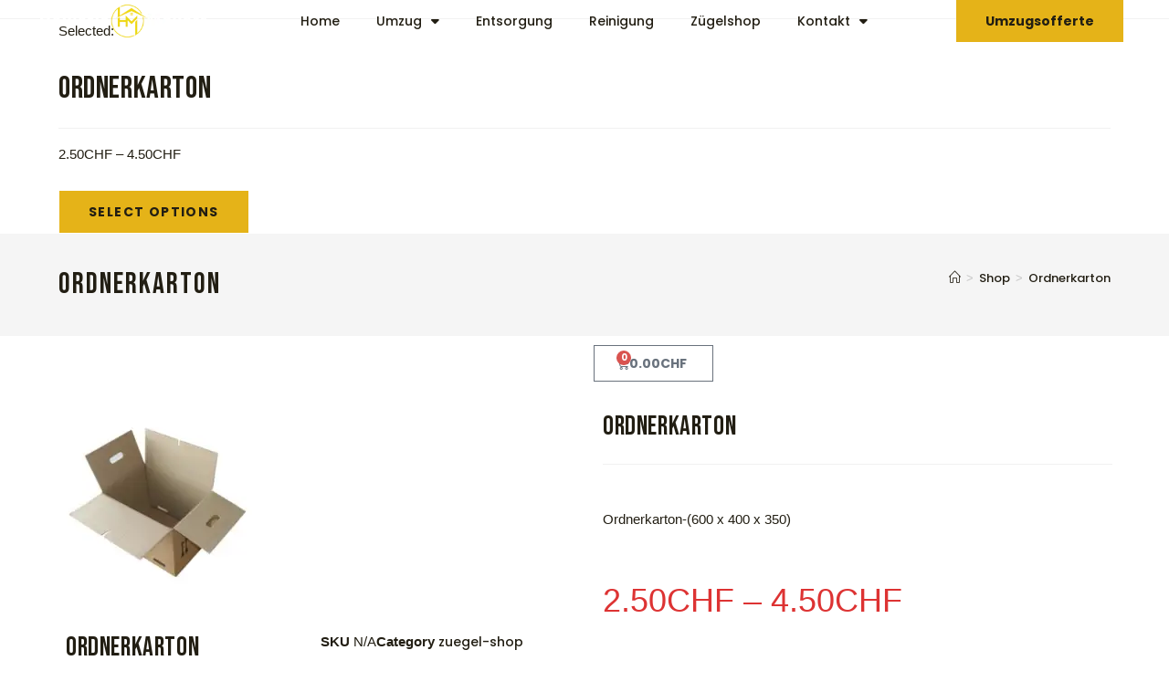

--- FILE ---
content_type: text/html; charset=UTF-8
request_url: https://www.helvetiamoversgmbh.ch/produkt/ordnerkarton/
body_size: 34593
content:
<!DOCTYPE html><html class="html" lang="de-CH"><head><meta charset="UTF-8"><link rel="profile" href="https://gmpg.org/xfn/11"><meta name='robots' content='index, follow, max-image-preview:large, max-snippet:-1, max-video-preview:-1' />  <script data-cfasync="false" data-pagespeed-no-defer>var gtm4wp_datalayer_name = "dataLayer";
	var dataLayer = dataLayer || [];
	const gtm4wp_use_sku_instead = false;
	const gtm4wp_currency = 'CHF';
	const gtm4wp_product_per_impression = 10;
	const gtm4wp_clear_ecommerce = true;
	const gtm4wp_datalayer_max_timeout = 2000;</script> <meta name="viewport" content="width=device-width, initial-scale=1"><title>Ordnerkarton - Helvetia Movers GmbH</title><meta name="description" content="Ordnerkarton-(600 x 400 x 350)" /><link rel="canonical" href="https://www.helvetiamoversgmbh.ch/produkt/ordnerkarton/" /><meta property="og:locale" content="de_DE" /><meta property="og:type" content="article" /><meta property="og:title" content="Ordnerkarton" /><meta property="og:description" content="Ordnerkarton-(600 x 400 x 350)" /><meta property="og:url" content="https://www.helvetiamoversgmbh.ch/produkt/ordnerkarton/" /><meta property="og:site_name" content="Helvetia Movers GmbH" /><meta property="article:modified_time" content="2024-02-27T07:30:13+00:00" /><meta property="og:image" content="https://usercontent.one/wp/www.helvetiamoversgmbh.ch/wp-content/uploads/2024/02/geschier_karton.png?media=1761276617" /><meta property="og:image:width" content="216" /><meta property="og:image:height" content="200" /><meta property="og:image:type" content="image/png" /><meta name="twitter:card" content="summary_large_image" /><meta name="twitter:label1" content="Geschätzte Lesezeit" /><meta name="twitter:data1" content="1 Minute" /> <script type="application/ld+json" class="yoast-schema-graph">{"@context":"https://schema.org","@graph":[{"@type":"WebPage","@id":"https://www.helvetiamoversgmbh.ch/produkt/ordnerkarton/","url":"https://www.helvetiamoversgmbh.ch/produkt/ordnerkarton/","name":"Ordnerkarton - Helvetia Movers GmbH","isPartOf":{"@id":"https://www.helvetiamoversgmbh.ch/#website"},"primaryImageOfPage":{"@id":"https://www.helvetiamoversgmbh.ch/produkt/ordnerkarton/#primaryimage"},"image":{"@id":"https://www.helvetiamoversgmbh.ch/produkt/ordnerkarton/#primaryimage"},"thumbnailUrl":"https://www.helvetiamoversgmbh.ch/wp-content/uploads/2024/02/geschier_karton.webp","datePublished":"2024-02-27T07:30:05+00:00","dateModified":"2024-02-27T07:30:13+00:00","description":"Ordnerkarton-(600 x 400 x 350)","breadcrumb":{"@id":"https://www.helvetiamoversgmbh.ch/produkt/ordnerkarton/#breadcrumb"},"inLanguage":"de-CH","potentialAction":[{"@type":"ReadAction","target":["https://www.helvetiamoversgmbh.ch/produkt/ordnerkarton/"]}]},{"@type":"ImageObject","inLanguage":"de-CH","@id":"https://www.helvetiamoversgmbh.ch/produkt/ordnerkarton/#primaryimage","url":"https://www.helvetiamoversgmbh.ch/wp-content/uploads/2024/02/geschier_karton.webp","contentUrl":"https://www.helvetiamoversgmbh.ch/wp-content/uploads/2024/02/geschier_karton.webp","width":216,"height":200},{"@type":"BreadcrumbList","@id":"https://www.helvetiamoversgmbh.ch/produkt/ordnerkarton/#breadcrumb","itemListElement":[{"@type":"ListItem","position":1,"name":"Home","item":"https://www.helvetiamoversgmbh.ch/"},{"@type":"ListItem","position":2,"name":"Shop","item":"https://www.helvetiamoversgmbh.ch/shop/"},{"@type":"ListItem","position":3,"name":"Ordnerkarton"}]},{"@type":"WebSite","@id":"https://www.helvetiamoversgmbh.ch/#website","url":"https://www.helvetiamoversgmbh.ch/","name":"Helvetia Movers GmbH","description":"Umzüge, Transporte, Reinigung, Entsorgung, Lagerung","alternateName":"Helvetia Movers","potentialAction":[{"@type":"SearchAction","target":{"@type":"EntryPoint","urlTemplate":"https://www.helvetiamoversgmbh.ch/?s={search_term_string}"},"query-input":{"@type":"PropertyValueSpecification","valueRequired":true,"valueName":"search_term_string"}}],"inLanguage":"de-CH"}]}</script> <link rel="alternate" type="application/rss+xml" title="Helvetia Movers GmbH &raquo; Feed" href="https://www.helvetiamoversgmbh.ch/feed/" /><link rel="alternate" type="application/rss+xml" title="Helvetia Movers GmbH &raquo; Kommentar-Feed" href="https://www.helvetiamoversgmbh.ch/comments/feed/" /><link rel="alternate" title="oEmbed (JSON)" type="application/json+oembed" href="https://www.helvetiamoversgmbh.ch/wp-json/oembed/1.0/embed?url=https%3A%2F%2Fwww.helvetiamoversgmbh.ch%2Fprodukt%2Fordnerkarton%2F" /><link rel="alternate" title="oEmbed (XML)" type="text/xml+oembed" href="https://www.helvetiamoversgmbh.ch/wp-json/oembed/1.0/embed?url=https%3A%2F%2Fwww.helvetiamoversgmbh.ch%2Fprodukt%2Fordnerkarton%2F&#038;format=xml" /><style id='wp-img-auto-sizes-contain-inline-css'>img:is([sizes=auto i],[sizes^="auto," i]){contain-intrinsic-size:3000px 1500px}
/*# sourceURL=wp-img-auto-sizes-contain-inline-css */</style><style id='wp-emoji-styles-inline-css'>img.wp-smiley, img.emoji {
		display: inline !important;
		border: none !important;
		box-shadow: none !important;
		height: 1em !important;
		width: 1em !important;
		margin: 0 0.07em !important;
		vertical-align: -0.1em !important;
		background: none !important;
		padding: 0 !important;
	}
/*# sourceURL=wp-emoji-styles-inline-css */</style><link rel='stylesheet' id='wp-block-library-css' href='https://www.helvetiamoversgmbh.ch/wp-includes/css/dist/block-library/style.min.css?ver=6.9' media='all' /><link rel='stylesheet' id='wc-blocks-style-css' href='https://usercontent.one/wp/www.helvetiamoversgmbh.ch/wp-content/plugins/woocommerce/assets/client/blocks/wc-blocks.css?ver=wc-10.3.7&media=1761276617' media='all' /><style id='global-styles-inline-css'>:root{--wp--preset--aspect-ratio--square: 1;--wp--preset--aspect-ratio--4-3: 4/3;--wp--preset--aspect-ratio--3-4: 3/4;--wp--preset--aspect-ratio--3-2: 3/2;--wp--preset--aspect-ratio--2-3: 2/3;--wp--preset--aspect-ratio--16-9: 16/9;--wp--preset--aspect-ratio--9-16: 9/16;--wp--preset--color--black: #000000;--wp--preset--color--cyan-bluish-gray: #abb8c3;--wp--preset--color--white: #ffffff;--wp--preset--color--pale-pink: #f78da7;--wp--preset--color--vivid-red: #cf2e2e;--wp--preset--color--luminous-vivid-orange: #ff6900;--wp--preset--color--luminous-vivid-amber: #fcb900;--wp--preset--color--light-green-cyan: #7bdcb5;--wp--preset--color--vivid-green-cyan: #00d084;--wp--preset--color--pale-cyan-blue: #8ed1fc;--wp--preset--color--vivid-cyan-blue: #0693e3;--wp--preset--color--vivid-purple: #9b51e0;--wp--preset--gradient--vivid-cyan-blue-to-vivid-purple: linear-gradient(135deg,rgb(6,147,227) 0%,rgb(155,81,224) 100%);--wp--preset--gradient--light-green-cyan-to-vivid-green-cyan: linear-gradient(135deg,rgb(122,220,180) 0%,rgb(0,208,130) 100%);--wp--preset--gradient--luminous-vivid-amber-to-luminous-vivid-orange: linear-gradient(135deg,rgb(252,185,0) 0%,rgb(255,105,0) 100%);--wp--preset--gradient--luminous-vivid-orange-to-vivid-red: linear-gradient(135deg,rgb(255,105,0) 0%,rgb(207,46,46) 100%);--wp--preset--gradient--very-light-gray-to-cyan-bluish-gray: linear-gradient(135deg,rgb(238,238,238) 0%,rgb(169,184,195) 100%);--wp--preset--gradient--cool-to-warm-spectrum: linear-gradient(135deg,rgb(74,234,220) 0%,rgb(151,120,209) 20%,rgb(207,42,186) 40%,rgb(238,44,130) 60%,rgb(251,105,98) 80%,rgb(254,248,76) 100%);--wp--preset--gradient--blush-light-purple: linear-gradient(135deg,rgb(255,206,236) 0%,rgb(152,150,240) 100%);--wp--preset--gradient--blush-bordeaux: linear-gradient(135deg,rgb(254,205,165) 0%,rgb(254,45,45) 50%,rgb(107,0,62) 100%);--wp--preset--gradient--luminous-dusk: linear-gradient(135deg,rgb(255,203,112) 0%,rgb(199,81,192) 50%,rgb(65,88,208) 100%);--wp--preset--gradient--pale-ocean: linear-gradient(135deg,rgb(255,245,203) 0%,rgb(182,227,212) 50%,rgb(51,167,181) 100%);--wp--preset--gradient--electric-grass: linear-gradient(135deg,rgb(202,248,128) 0%,rgb(113,206,126) 100%);--wp--preset--gradient--midnight: linear-gradient(135deg,rgb(2,3,129) 0%,rgb(40,116,252) 100%);--wp--preset--font-size--small: 13px;--wp--preset--font-size--medium: 20px;--wp--preset--font-size--large: 36px;--wp--preset--font-size--x-large: 42px;--wp--preset--spacing--20: 0.44rem;--wp--preset--spacing--30: 0.67rem;--wp--preset--spacing--40: 1rem;--wp--preset--spacing--50: 1.5rem;--wp--preset--spacing--60: 2.25rem;--wp--preset--spacing--70: 3.38rem;--wp--preset--spacing--80: 5.06rem;--wp--preset--shadow--natural: 6px 6px 9px rgba(0, 0, 0, 0.2);--wp--preset--shadow--deep: 12px 12px 50px rgba(0, 0, 0, 0.4);--wp--preset--shadow--sharp: 6px 6px 0px rgba(0, 0, 0, 0.2);--wp--preset--shadow--outlined: 6px 6px 0px -3px rgb(255, 255, 255), 6px 6px rgb(0, 0, 0);--wp--preset--shadow--crisp: 6px 6px 0px rgb(0, 0, 0);}:where(.is-layout-flex){gap: 0.5em;}:where(.is-layout-grid){gap: 0.5em;}body .is-layout-flex{display: flex;}.is-layout-flex{flex-wrap: wrap;align-items: center;}.is-layout-flex > :is(*, div){margin: 0;}body .is-layout-grid{display: grid;}.is-layout-grid > :is(*, div){margin: 0;}:where(.wp-block-columns.is-layout-flex){gap: 2em;}:where(.wp-block-columns.is-layout-grid){gap: 2em;}:where(.wp-block-post-template.is-layout-flex){gap: 1.25em;}:where(.wp-block-post-template.is-layout-grid){gap: 1.25em;}.has-black-color{color: var(--wp--preset--color--black) !important;}.has-cyan-bluish-gray-color{color: var(--wp--preset--color--cyan-bluish-gray) !important;}.has-white-color{color: var(--wp--preset--color--white) !important;}.has-pale-pink-color{color: var(--wp--preset--color--pale-pink) !important;}.has-vivid-red-color{color: var(--wp--preset--color--vivid-red) !important;}.has-luminous-vivid-orange-color{color: var(--wp--preset--color--luminous-vivid-orange) !important;}.has-luminous-vivid-amber-color{color: var(--wp--preset--color--luminous-vivid-amber) !important;}.has-light-green-cyan-color{color: var(--wp--preset--color--light-green-cyan) !important;}.has-vivid-green-cyan-color{color: var(--wp--preset--color--vivid-green-cyan) !important;}.has-pale-cyan-blue-color{color: var(--wp--preset--color--pale-cyan-blue) !important;}.has-vivid-cyan-blue-color{color: var(--wp--preset--color--vivid-cyan-blue) !important;}.has-vivid-purple-color{color: var(--wp--preset--color--vivid-purple) !important;}.has-black-background-color{background-color: var(--wp--preset--color--black) !important;}.has-cyan-bluish-gray-background-color{background-color: var(--wp--preset--color--cyan-bluish-gray) !important;}.has-white-background-color{background-color: var(--wp--preset--color--white) !important;}.has-pale-pink-background-color{background-color: var(--wp--preset--color--pale-pink) !important;}.has-vivid-red-background-color{background-color: var(--wp--preset--color--vivid-red) !important;}.has-luminous-vivid-orange-background-color{background-color: var(--wp--preset--color--luminous-vivid-orange) !important;}.has-luminous-vivid-amber-background-color{background-color: var(--wp--preset--color--luminous-vivid-amber) !important;}.has-light-green-cyan-background-color{background-color: var(--wp--preset--color--light-green-cyan) !important;}.has-vivid-green-cyan-background-color{background-color: var(--wp--preset--color--vivid-green-cyan) !important;}.has-pale-cyan-blue-background-color{background-color: var(--wp--preset--color--pale-cyan-blue) !important;}.has-vivid-cyan-blue-background-color{background-color: var(--wp--preset--color--vivid-cyan-blue) !important;}.has-vivid-purple-background-color{background-color: var(--wp--preset--color--vivid-purple) !important;}.has-black-border-color{border-color: var(--wp--preset--color--black) !important;}.has-cyan-bluish-gray-border-color{border-color: var(--wp--preset--color--cyan-bluish-gray) !important;}.has-white-border-color{border-color: var(--wp--preset--color--white) !important;}.has-pale-pink-border-color{border-color: var(--wp--preset--color--pale-pink) !important;}.has-vivid-red-border-color{border-color: var(--wp--preset--color--vivid-red) !important;}.has-luminous-vivid-orange-border-color{border-color: var(--wp--preset--color--luminous-vivid-orange) !important;}.has-luminous-vivid-amber-border-color{border-color: var(--wp--preset--color--luminous-vivid-amber) !important;}.has-light-green-cyan-border-color{border-color: var(--wp--preset--color--light-green-cyan) !important;}.has-vivid-green-cyan-border-color{border-color: var(--wp--preset--color--vivid-green-cyan) !important;}.has-pale-cyan-blue-border-color{border-color: var(--wp--preset--color--pale-cyan-blue) !important;}.has-vivid-cyan-blue-border-color{border-color: var(--wp--preset--color--vivid-cyan-blue) !important;}.has-vivid-purple-border-color{border-color: var(--wp--preset--color--vivid-purple) !important;}.has-vivid-cyan-blue-to-vivid-purple-gradient-background{background: var(--wp--preset--gradient--vivid-cyan-blue-to-vivid-purple) !important;}.has-light-green-cyan-to-vivid-green-cyan-gradient-background{background: var(--wp--preset--gradient--light-green-cyan-to-vivid-green-cyan) !important;}.has-luminous-vivid-amber-to-luminous-vivid-orange-gradient-background{background: var(--wp--preset--gradient--luminous-vivid-amber-to-luminous-vivid-orange) !important;}.has-luminous-vivid-orange-to-vivid-red-gradient-background{background: var(--wp--preset--gradient--luminous-vivid-orange-to-vivid-red) !important;}.has-very-light-gray-to-cyan-bluish-gray-gradient-background{background: var(--wp--preset--gradient--very-light-gray-to-cyan-bluish-gray) !important;}.has-cool-to-warm-spectrum-gradient-background{background: var(--wp--preset--gradient--cool-to-warm-spectrum) !important;}.has-blush-light-purple-gradient-background{background: var(--wp--preset--gradient--blush-light-purple) !important;}.has-blush-bordeaux-gradient-background{background: var(--wp--preset--gradient--blush-bordeaux) !important;}.has-luminous-dusk-gradient-background{background: var(--wp--preset--gradient--luminous-dusk) !important;}.has-pale-ocean-gradient-background{background: var(--wp--preset--gradient--pale-ocean) !important;}.has-electric-grass-gradient-background{background: var(--wp--preset--gradient--electric-grass) !important;}.has-midnight-gradient-background{background: var(--wp--preset--gradient--midnight) !important;}.has-small-font-size{font-size: var(--wp--preset--font-size--small) !important;}.has-medium-font-size{font-size: var(--wp--preset--font-size--medium) !important;}.has-large-font-size{font-size: var(--wp--preset--font-size--large) !important;}.has-x-large-font-size{font-size: var(--wp--preset--font-size--x-large) !important;}
/*# sourceURL=global-styles-inline-css */</style><style id='classic-theme-styles-inline-css'>/*! This file is auto-generated */
.wp-block-button__link{color:#fff;background-color:#32373c;border-radius:9999px;box-shadow:none;text-decoration:none;padding:calc(.667em + 2px) calc(1.333em + 2px);font-size:1.125em}.wp-block-file__button{background:#32373c;color:#fff;text-decoration:none}
/*# sourceURL=/wp-includes/css/classic-themes.min.css */</style><style id='woocommerce-inline-inline-css'>.woocommerce form .form-row .required { visibility: visible; }
/*# sourceURL=woocommerce-inline-inline-css */</style><link rel='stylesheet' id='wcz-frontend-css' href='https://usercontent.one/wp/www.helvetiamoversgmbh.ch/wp-content/plugins/woocustomizer/assets/css/frontend.css?ver=2.6.3&media=1761276617' media='all' /><link rel='stylesheet' id='grw-public-main-css-css' href='https://usercontent.one/wp/www.helvetiamoversgmbh.ch/wp-content/plugins/widget-google-reviews/assets/css/public-main.css?ver=6.5&media=1761276617' media='all' /><link rel='stylesheet' id='brands-styles-css' href='https://usercontent.one/wp/www.helvetiamoversgmbh.ch/wp-content/plugins/woocommerce/assets/css/brands.css?ver=10.3.7&media=1761276617' media='all' /><link rel='stylesheet' id='oceanwp-woo-mini-cart-css' href='https://usercontent.one/wp/www.helvetiamoversgmbh.ch/wp-content/themes/oceanwp/assets/css/woo/woo-mini-cart.min.css?ver=6.9&media=1761276617' media='all' /><link rel='stylesheet' id='font-awesome-css' href='https://usercontent.one/wp/www.helvetiamoversgmbh.ch/wp-content/themes/oceanwp/assets/fonts/fontawesome/css/all.min.css?ver=6.7.2&media=1761276617' media='all' /><link rel='stylesheet' id='simple-line-icons-css' href='https://usercontent.one/wp/www.helvetiamoversgmbh.ch/wp-content/themes/oceanwp/assets/css/third/simple-line-icons.min.css?ver=2.4.0&media=1761276617' media='all' /><link rel='stylesheet' id='oceanwp-style-css' href='https://usercontent.one/wp/www.helvetiamoversgmbh.ch/wp-content/themes/oceanwp/assets/css/style.min.css?ver=4.1.3&media=1761276617' media='all' /><link rel='stylesheet' id='elementor-icons-css' href='https://usercontent.one/wp/www.helvetiamoversgmbh.ch/wp-content/plugins/elementor/assets/lib/eicons/css/elementor-icons.min.css?ver=5.44.0&media=1761276617' media='all' /><link rel='stylesheet' id='elementor-frontend-css' href='https://usercontent.one/wp/www.helvetiamoversgmbh.ch/wp-content/plugins/elementor/assets/css/frontend.min.css?ver=3.32.5&media=1761276617' media='all' /><link rel='stylesheet' id='elementor-post-62-css' href='https://usercontent.one/wp/www.helvetiamoversgmbh.ch/wp-content/uploads/elementor/css/post-62.css?media=1761276617?ver=1769521628' media='all' /><link rel='stylesheet' id='elementor-pro-css' href='https://usercontent.one/wp/www.helvetiamoversgmbh.ch/wp-content/plugins/elementor-pro/assets/css/frontend.min.css?ver=3.21.3&media=1761276617' media='all' /><link rel='stylesheet' id='she-header-style-css' href='https://usercontent.one/wp/www.helvetiamoversgmbh.ch/wp-content/plugins/sticky-header-effects-for-elementor/assets/css/she-header-style.css?ver=2.1.3&media=1761276617' media='all' /><link rel='stylesheet' id='elementor-post-25-css' href='https://usercontent.one/wp/www.helvetiamoversgmbh.ch/wp-content/uploads/elementor/css/post-25.css?media=1761276617?ver=1769521629' media='all' /><link rel='stylesheet' id='elementor-post-310-css' href='https://usercontent.one/wp/www.helvetiamoversgmbh.ch/wp-content/uploads/elementor/css/post-310.css?media=1761276617?ver=1769521629' media='all' /><link rel='stylesheet' id='elementor-post-2369-css' href='https://usercontent.one/wp/www.helvetiamoversgmbh.ch/wp-content/uploads/elementor/css/post-2369.css?media=1761276617?ver=1769526634' media='all' /><link rel='stylesheet' id='borlabs-cookie-custom-css' href='https://usercontent.one/wp/www.helvetiamoversgmbh.ch/wp-content/cache/borlabs-cookie/1/borlabs-cookie-1-de.css?ver=3.3.23&media=1761276617-34' media='all' /><style id='wcz-customizer-custom-css-inline-css'>body.post-type-archive-product .woocommerce-breadcrumb{display:none !important;}body.wcz-btns.wcz-woocommerce ul.products li.product a.button,
					body.wcz-btns.wcz-woocommerce .related.products ul.products li.product a.button,
					body.wcz-btns.wcz-woocommerce.single-product div.product form.cart .button,
					body.wcz-btns.wcz-woocommerce.single-product .woocommerce-Reviews form.comment-form input.submit,
                    body.wcz-btns.wcz-woocommerce.wcz-wooblocks ul.wc-block-grid__products li.wc-block-grid__product .add_to_cart_button{background-color:#dd3333 !important;color:#ffffff !important;text-shadow:none;}body.wcz-btns.wcz-woocommerce ul.products li.product a.button:hover,
					body.wcz-btns.wcz-woocommerce .related.products ul.products li.product a.button:hover,
					body.wcz-btns.wcz-woocommerce.single-product div.product form.cart .button:hover,
					body.wcz-btns.wcz-woocommerce.single-product .woocommerce-Reviews form.comment-form input.submit:hover,
                    body.wcz-btns.wcz-woocommerce.wcz-wooblocks ul.wc-block-grid__products li.wc-block-grid__product .add_to_cart_button:hover{color:#ffffff !important;}body.woocommerce.wcz-woocommerce ul.products li.product .woocommerce-loop-product__title,
					body.wcz-woocommerce .products .product .woocommerce-loop-product__title,
                    body.wcz-wooblocks ul.wc-block-grid__products li.wc-block-grid__product .wc-block-grid__product-title a{color:#000000 !important;}body.woocommerce.wcz-woocommerce ul.products li.product .price,
					body.wcz-woocommerce .products .product .price,
                    body.wcz-wooblocks ul.wc-block-grid__products li.wc-block-grid__product .wc-block-grid__product-price__value,
                    body.wcz-wooblocks ul.wc-block-grid__products li.wc-block-grid__product .wc-block-grid__product-price ins{color:#dd3333 !important;}body.wcz-wooblocks ul.wc-block-grid__products li.wc-block-grid__product .wc-block-grid__product-price del{color:rgba(221, 51, 51, 0.45);}body.single-product.wcz-woocommerce div.product .product_title{font-size:29px !important;}body.single-product.wcz-woocommerce div.product p.price,
					body.single-product.wcz-woocommerce div.product .woocommerce-variation-price span.price{color:#dd3333 !important;}
/*# sourceURL=wcz-customizer-custom-css-inline-css */</style><link rel='stylesheet' id='oceanwp-woocommerce-css' href='https://usercontent.one/wp/www.helvetiamoversgmbh.ch/wp-content/themes/oceanwp/assets/css/woo/woocommerce.min.css?ver=6.9&media=1761276617' media='all' /><link rel='stylesheet' id='oceanwp-woo-star-font-css' href='https://usercontent.one/wp/www.helvetiamoversgmbh.ch/wp-content/themes/oceanwp/assets/css/woo/woo-star-font.min.css?ver=6.9&media=1761276617' media='all' /><link rel='stylesheet' id='oceanwp-woo-quick-view-css' href='https://usercontent.one/wp/www.helvetiamoversgmbh.ch/wp-content/themes/oceanwp/assets/css/woo/woo-quick-view.min.css?ver=6.9&media=1761276617' media='all' /><link rel='stylesheet' id='oceanwp-woo-floating-bar-css' href='https://usercontent.one/wp/www.helvetiamoversgmbh.ch/wp-content/themes/oceanwp/assets/css/woo/woo-floating-bar.min.css?ver=6.9&media=1761276617' media='all' /><link rel='stylesheet' id='oe-widgets-style-css' href='https://usercontent.one/wp/www.helvetiamoversgmbh.ch/wp-content/plugins/ocean-extra/assets/css/widgets.css?ver=6.9&media=1761276617' media='all' /><link rel='stylesheet' id='elementor-gf-poppins-css' href='https://fonts.googleapis.com/css?family=Poppins:100,100italic,200,200italic,300,300italic,400,400italic,500,500italic,600,600italic,700,700italic,800,800italic,900,900italic&#038;display=auto' media='all' /><link rel='stylesheet' id='elementor-gf-bebasneue-css' href='https://fonts.googleapis.com/css?family=Bebas+Neue:100,100italic,200,200italic,300,300italic,400,400italic,500,500italic,600,600italic,700,700italic,800,800italic,900,900italic&#038;display=auto' media='all' /><link rel='stylesheet' id='elementor-gf-merriweather-css' href='https://fonts.googleapis.com/css?family=Merriweather:100,100italic,200,200italic,300,300italic,400,400italic,500,500italic,600,600italic,700,700italic,800,800italic,900,900italic&#038;display=auto' media='all' /><link rel='stylesheet' id='elementor-gf-archivonarrow-css' href='https://fonts.googleapis.com/css?family=Archivo+Narrow:100,100italic,200,200italic,300,300italic,400,400italic,500,500italic,600,600italic,700,700italic,800,800italic,900,900italic&#038;display=auto' media='all' /><link rel='stylesheet' id='elementor-icons-shared-0-css' href='https://usercontent.one/wp/www.helvetiamoversgmbh.ch/wp-content/plugins/elementor/assets/lib/font-awesome/css/fontawesome.min.css?ver=5.15.3&media=1761276617' media='all' /><link rel='stylesheet' id='elementor-icons-fa-solid-css' href='https://usercontent.one/wp/www.helvetiamoversgmbh.ch/wp-content/plugins/elementor/assets/lib/font-awesome/css/solid.min.css?ver=5.15.3&media=1761276617' media='all' /><link rel='stylesheet' id='elementor-icons-fa-regular-css' href='https://usercontent.one/wp/www.helvetiamoversgmbh.ch/wp-content/plugins/elementor/assets/lib/font-awesome/css/regular.min.css?ver=5.15.3&media=1761276617' media='all' /><link rel='stylesheet' id='elementor-icons-fa-brands-css' href='https://usercontent.one/wp/www.helvetiamoversgmbh.ch/wp-content/plugins/elementor/assets/lib/font-awesome/css/brands.min.css?ver=5.15.3&media=1761276617' media='all' /> <script type="text/template" id="tmpl-variation-template"><div class="woocommerce-variation-description">{{{ data.variation.variation_description }}}</div>
	<div class="woocommerce-variation-price">{{{ data.variation.price_html }}}</div>
	<div class="woocommerce-variation-availability">{{{ data.variation.availability_html }}}</div></script> <script type="text/template" id="tmpl-unavailable-variation-template"><p role="alert">Dieses Produkt ist leider nicht verfügbar. Bitte wählen Sie eine andere Kombination.</p></script> <script src="https://www.helvetiamoversgmbh.ch/wp-includes/js/jquery/jquery.min.js?ver=3.7.1" id="jquery-core-js"></script> <script defer src="https://www.helvetiamoversgmbh.ch/wp-includes/js/jquery/jquery-migrate.min.js?ver=3.4.1" id="jquery-migrate-js"></script> <script src="https://usercontent.one/wp/www.helvetiamoversgmbh.ch/wp-content/plugins/woocommerce/assets/js/jquery-blockui/jquery.blockUI.min.js?ver=2.7.0-wc.10.3.7&media=1761276617" id="wc-jquery-blockui-js" defer data-wp-strategy="defer"></script> <script defer id="wc-add-to-cart-js-extra" src="[data-uri]"></script> <script src="https://usercontent.one/wp/www.helvetiamoversgmbh.ch/wp-content/plugins/woocommerce/assets/js/frontend/add-to-cart.min.js?ver=10.3.7&media=1761276617" id="wc-add-to-cart-js" defer data-wp-strategy="defer"></script> <script src="https://usercontent.one/wp/www.helvetiamoversgmbh.ch/wp-content/plugins/woocommerce/assets/js/flexslider/jquery.flexslider.min.js?ver=2.7.2-wc.10.3.7&media=1761276617" id="wc-flexslider-js" defer data-wp-strategy="defer"></script> <script defer id="wc-single-product-js-extra" src="[data-uri]"></script> <script src="https://usercontent.one/wp/www.helvetiamoversgmbh.ch/wp-content/plugins/woocommerce/assets/js/frontend/single-product.min.js?ver=10.3.7&media=1761276617" id="wc-single-product-js" defer data-wp-strategy="defer"></script> <script src="https://usercontent.one/wp/www.helvetiamoversgmbh.ch/wp-content/plugins/woocommerce/assets/js/js-cookie/js.cookie.min.js?ver=2.1.4-wc.10.3.7&media=1761276617" id="wc-js-cookie-js" defer data-wp-strategy="defer"></script> <script defer id="woocommerce-js-extra" src="[data-uri]"></script> <script src="https://usercontent.one/wp/www.helvetiamoversgmbh.ch/wp-content/plugins/woocommerce/assets/js/frontend/woocommerce.min.js?ver=10.3.7&media=1761276617" id="woocommerce-js" defer data-wp-strategy="defer"></script> <script defer="defer" src="https://usercontent.one/wp/www.helvetiamoversgmbh.ch/wp-content/plugins/widget-google-reviews/assets/js/public-main.js?ver=6.5&media=1761276617" id="grw-public-main-js-js"></script> <script defer src="https://usercontent.one/wp/www.helvetiamoversgmbh.ch/wp-content/plugins/sticky-header-effects-for-elementor/assets/js/she-header.js?ver=2.1.3&media=1761276617" id="she-header-js"></script> <script data-no-optimize="1" data-no-minify="1" data-cfasync="false" src="https://usercontent.one/wp/www.helvetiamoversgmbh.ch/wp-content/cache/borlabs-cookie/1/borlabs-cookie-config-de.json.js?ver=3.3.23&media=1761276617-47" id="borlabs-cookie-config-js"></script> <script data-no-optimize="1" data-no-minify="1" data-cfasync="false" src="https://usercontent.one/wp/www.helvetiamoversgmbh.ch/wp-content/plugins/borlabs-cookie/assets/javascript/borlabs-cookie-prioritize.min.js?ver=3.3.23&media=1761276617" id="borlabs-cookie-prioritize-js"></script> <script defer src="https://www.helvetiamoversgmbh.ch/wp-includes/js/underscore.min.js?ver=1.13.7" id="underscore-js"></script> <script defer id="wp-util-js-extra" src="[data-uri]"></script> <script defer src="https://www.helvetiamoversgmbh.ch/wp-includes/js/wp-util.min.js?ver=6.9" id="wp-util-js"></script> <script defer id="wc-add-to-cart-variation-js-extra" src="[data-uri]"></script> <script src="https://usercontent.one/wp/www.helvetiamoversgmbh.ch/wp-content/plugins/woocommerce/assets/js/frontend/add-to-cart-variation.min.js?ver=10.3.7&media=1761276617" id="wc-add-to-cart-variation-js" defer data-wp-strategy="defer"></script> <script defer id="wc-cart-fragments-js-extra" src="[data-uri]"></script> <script src="https://usercontent.one/wp/www.helvetiamoversgmbh.ch/wp-content/plugins/woocommerce/assets/js/frontend/cart-fragments.min.js?ver=10.3.7&media=1761276617" id="wc-cart-fragments-js" defer data-wp-strategy="defer"></script> <script defer src="[data-uri]"></script><link rel="https://api.w.org/" href="https://www.helvetiamoversgmbh.ch/wp-json/" /><link rel="alternate" title="JSON" type="application/json" href="https://www.helvetiamoversgmbh.ch/wp-json/wp/v2/product/2131" /><link rel="EditURI" type="application/rsd+xml" title="RSD" href="https://www.helvetiamoversgmbh.ch/xmlrpc.php?rsd" /><meta name="generator" content="WordPress 6.9" /><meta name="generator" content="WooCommerce 10.3.7" /><link rel='shortlink' href='https://www.helvetiamoversgmbh.ch/?p=2131' /><style>[class*=" icon-oc-"],[class^=icon-oc-]{speak:none;font-style:normal;font-weight:400;font-variant:normal;text-transform:none;line-height:1;-webkit-font-smoothing:antialiased;-moz-osx-font-smoothing:grayscale}.icon-oc-one-com-white-32px-fill:before{content:"901"}.icon-oc-one-com:before{content:"900"}#one-com-icon,.toplevel_page_onecom-wp .wp-menu-image{speak:none;display:flex;align-items:center;justify-content:center;text-transform:none;line-height:1;-webkit-font-smoothing:antialiased;-moz-osx-font-smoothing:grayscale}.onecom-wp-admin-bar-item>a,.toplevel_page_onecom-wp>.wp-menu-name{font-size:16px;font-weight:400;line-height:1}.toplevel_page_onecom-wp>.wp-menu-name img{width:69px;height:9px;}.wp-submenu-wrap.wp-submenu>.wp-submenu-head>img{width:88px;height:auto}.onecom-wp-admin-bar-item>a img{height:7px!important}.onecom-wp-admin-bar-item>a img,.toplevel_page_onecom-wp>.wp-menu-name img{opacity:.8}.onecom-wp-admin-bar-item.hover>a img,.toplevel_page_onecom-wp.wp-has-current-submenu>.wp-menu-name img,li.opensub>a.toplevel_page_onecom-wp>.wp-menu-name img{opacity:1}#one-com-icon:before,.onecom-wp-admin-bar-item>a:before,.toplevel_page_onecom-wp>.wp-menu-image:before{content:'';position:static!important;background-color:rgba(240,245,250,.4);border-radius:102px;width:18px;height:18px;padding:0!important}.onecom-wp-admin-bar-item>a:before{width:14px;height:14px}.onecom-wp-admin-bar-item.hover>a:before,.toplevel_page_onecom-wp.opensub>a>.wp-menu-image:before,.toplevel_page_onecom-wp.wp-has-current-submenu>.wp-menu-image:before{background-color:#76b82a}.onecom-wp-admin-bar-item>a{display:inline-flex!important;align-items:center;justify-content:center}#one-com-logo-wrapper{font-size:4em}#one-com-icon{vertical-align:middle}.imagify-welcome{display:none !important;}</style><style>/* CSS added by WP Meta and Date Remover*/.wp-block-post-author__name{display:none !important;}
.wp-block-post-date{display:none !important;}
 .entry-meta {display:none !important;}
	.home .entry-meta { display: none; }
	.entry-footer {display:none !important;}
	.home .entry-footer { display: none; }</style>
 <script data-cfasync="false" data-pagespeed-no-defer>var dataLayer_content = {"pagePostType":"product","pagePostType2":"single-product","pagePostAuthor":"admin","customerTotalOrders":0,"customerTotalOrderValue":0,"customerFirstName":"","customerLastName":"","customerBillingFirstName":"","customerBillingLastName":"","customerBillingCompany":"","customerBillingAddress1":"","customerBillingAddress2":"","customerBillingCity":"","customerBillingState":"","customerBillingPostcode":"","customerBillingCountry":"","customerBillingEmail":"","customerBillingEmailHash":"","customerBillingPhone":"","customerShippingFirstName":"","customerShippingLastName":"","customerShippingCompany":"","customerShippingAddress1":"","customerShippingAddress2":"","customerShippingCity":"","customerShippingState":"","customerShippingPostcode":"","customerShippingCountry":"","productRatingCounts":[],"productAverageRating":0,"productReviewCount":0,"productType":"variable","productIsVariable":1};
	dataLayer.push( dataLayer_content );</script> <script data-borlabs-cookie-script-blocker-id='google-tag-manager' type='text/template' data-cfasync="false" data-pagespeed-no-defer>(function(w,d,s,l,i){w[l]=w[l]||[];w[l].push({'gtm.start':
new Date().getTime(),event:'gtm.js'});var f=d.getElementsByTagName(s)[0],
j=d.createElement(s),dl=l!='dataLayer'?'&l='+l:'';j.async=true;j.src=
'//www.googletagmanager.com/gtm.js?id='+i+dl;f.parentNode.insertBefore(j,f);
})(window,document,'script','dataLayer','GTM-PGVR6BJB');</script>  <noscript><style>.woocommerce-product-gallery{ opacity: 1 !important; }</style></noscript><meta name="generator" content="Elementor 3.32.5; features: additional_custom_breakpoints; settings: css_print_method-external, google_font-enabled, font_display-auto"> <script data-no-optimize="1" data-no-minify="1" data-cfasync="false" data-borlabs-cookie-script-blocker-ignore>(function () {
        if ('0' === '1' && '1' === '1') {
            window['gtag_enable_tcf_support'] = true;
        }
        window.dataLayer = window.dataLayer || [];
        if (typeof window.gtag !== 'function') {
            window.gtag = function () {
                window.dataLayer.push(arguments);
            };
        }
        gtag('set', 'developer_id.dYjRjMm', true);
        if ('1' === '1') {
            let getCookieValue = function (name) {
                return document.cookie.match('(^|;)\\s*' + name + '\\s*=\\s*([^;]+)')?.pop() || '';
            };
            const gtmRegionsData = '[{"google-tag-manager-cm-region":"","google-tag-manager-cm-default-ad-storage":"denied","google-tag-manager-cm-default-ad-personalization":"denied","google-tag-manager-cm-default-ad-user-data":"denied","google-tag-manager-cm-default-analytics-storage":"denied","google-tag-manager-cm-default-functionality-storage":"denied","google-tag-manager-cm-default-personalization-storage":"denied","google-tag-manager-cm-default-security-storage":"denied"}]';
            let gtmRegions = [];
            if (gtmRegionsData !== '\{\{ google-tag-manager-cm-regional-defaults \}\}') {
                gtmRegions = JSON.parse(gtmRegionsData);
            }
            let defaultRegion = null;
            for (let gtmRegionIndex in gtmRegions) {
                let gtmRegion = gtmRegions[gtmRegionIndex];
                if (gtmRegion['google-tag-manager-cm-region'] === '') {
                    defaultRegion = gtmRegion;
                } else {
                    gtag('consent', 'default', {
                        'ad_storage': gtmRegion['google-tag-manager-cm-default-ad-storage'],
                        'ad_user_data': gtmRegion['google-tag-manager-cm-default-ad-user-data'],
                        'ad_personalization': gtmRegion['google-tag-manager-cm-default-ad-personalization'],
                        'analytics_storage': gtmRegion['google-tag-manager-cm-default-analytics-storage'],
                        'functionality_storage': gtmRegion['google-tag-manager-cm-default-functionality-storage'],
                        'personalization_storage': gtmRegion['google-tag-manager-cm-default-personalization-storage'],
                        'security_storage': gtmRegion['google-tag-manager-cm-default-security-storage'],
                        'region': gtmRegion['google-tag-manager-cm-region'].toUpperCase().split(','),
						'wait_for_update': 500,
                    });
                }
            }
            let cookieValue = getCookieValue('borlabs-cookie-gcs');
            let consentsFromCookie = {};
            if (cookieValue !== '') {
                consentsFromCookie = JSON.parse(decodeURIComponent(cookieValue));
            }
            let defaultValues = {
                'ad_storage': defaultRegion === null ? 'denied' : defaultRegion['google-tag-manager-cm-default-ad-storage'],
                'ad_user_data': defaultRegion === null ? 'denied' : defaultRegion['google-tag-manager-cm-default-ad-user-data'],
                'ad_personalization': defaultRegion === null ? 'denied' : defaultRegion['google-tag-manager-cm-default-ad-personalization'],
                'analytics_storage': defaultRegion === null ? 'denied' : defaultRegion['google-tag-manager-cm-default-analytics-storage'],
                'functionality_storage': defaultRegion === null ? 'denied' : defaultRegion['google-tag-manager-cm-default-functionality-storage'],
                'personalization_storage': defaultRegion === null ? 'denied' : defaultRegion['google-tag-manager-cm-default-personalization-storage'],
                'security_storage': defaultRegion === null ? 'denied' : defaultRegion['google-tag-manager-cm-default-security-storage'],
                'wait_for_update': 500,
            };
            gtag('consent', 'default', {...defaultValues, ...consentsFromCookie});
            gtag('set', 'ads_data_redaction', true);
        }

        if ('1' === '1') {
            let url = new URL(window.location.href);

            if ((url.searchParams.has('gtm_debug') && url.searchParams.get('gtm_debug') !== '') || document.cookie.indexOf('__TAG_ASSISTANT=') !== -1 || document.documentElement.hasAttribute('data-tag-assistant-present')) {
                /* GTM block start */
                (function(w,d,s,l,i){w[l]=w[l]||[];w[l].push({'gtm.start':
                        new Date().getTime(),event:'gtm.js'});var f=d.getElementsByTagName(s)[0],
                    j=d.createElement(s),dl=l!='dataLayer'?'&l='+l:'';j.async=true;j.src=
                    'https://www.googletagmanager.com/gtm.js?id='+i+dl;f.parentNode.insertBefore(j,f);
                })(window,document,'script','dataLayer','GTM-PGVR6BJB');
                /* GTM block end */
            } else {
                /* GTM block start */
                (function(w,d,s,l,i){w[l]=w[l]||[];w[l].push({'gtm.start':
                        new Date().getTime(),event:'gtm.js'});var f=d.getElementsByTagName(s)[0],
                    j=d.createElement(s),dl=l!='dataLayer'?'&l='+l:'';j.async=true;j.src=
                    'https://www.helvetiamoversgmbh.ch/wp-content/uploads/borlabs-cookie/' + i + '.js?ver=p66pbb85';f.parentNode.insertBefore(j,f);
                })(window,document,'script','dataLayer','GTM-PGVR6BJB');
                /* GTM block end */
            }
        }


        let borlabsCookieConsentChangeHandler = function () {
            window.dataLayer = window.dataLayer || [];
            if (typeof window.gtag !== 'function') {
                window.gtag = function() {
                    window.dataLayer.push(arguments);
                };
            }

            let consents = BorlabsCookie.Cookie.getPluginCookie().consents;

            if ('1' === '1') {
                let gtmConsents = {};
                let customConsents = {};

				let services = BorlabsCookie.Services._services;

				for (let service in services) {
					if (service !== 'borlabs-cookie') {
						customConsents['borlabs_cookie_' + service.replaceAll('-', '_')] = BorlabsCookie.Consents.hasConsent(service) ? 'granted' : 'denied';
					}
				}

                if ('0' === '1') {
                    gtmConsents = {
                        'analytics_storage': BorlabsCookie.Consents.hasConsentForServiceGroup('statistics') === true ? 'granted' : 'denied',
                        'functionality_storage': BorlabsCookie.Consents.hasConsentForServiceGroup('statistics') === true ? 'granted' : 'denied',
                        'personalization_storage': BorlabsCookie.Consents.hasConsentForServiceGroup('marketing') === true ? 'granted' : 'denied',
                        'security_storage': BorlabsCookie.Consents.hasConsentForServiceGroup('statistics') === true ? 'granted' : 'denied',
                    };
                } else {
                    gtmConsents = {
                        'ad_storage': BorlabsCookie.Consents.hasConsentForServiceGroup('marketing') === true ? 'granted' : 'denied',
                        'ad_user_data': BorlabsCookie.Consents.hasConsentForServiceGroup('marketing') === true ? 'granted' : 'denied',
                        'ad_personalization': BorlabsCookie.Consents.hasConsentForServiceGroup('marketing') === true ? 'granted' : 'denied',
                        'analytics_storage': BorlabsCookie.Consents.hasConsentForServiceGroup('statistics') === true ? 'granted' : 'denied',
                        'functionality_storage': BorlabsCookie.Consents.hasConsentForServiceGroup('statistics') === true ? 'granted' : 'denied',
                        'personalization_storage': BorlabsCookie.Consents.hasConsentForServiceGroup('marketing') === true ? 'granted' : 'denied',
                        'security_storage': BorlabsCookie.Consents.hasConsentForServiceGroup('statistics') === true ? 'granted' : 'denied',
                    };
                }
                BorlabsCookie.CookieLibrary.setCookie(
                    'borlabs-cookie-gcs',
                    JSON.stringify(gtmConsents),
                    BorlabsCookie.Settings.automaticCookieDomainAndPath.value ? '' : BorlabsCookie.Settings.cookieDomain.value,
                    BorlabsCookie.Settings.cookiePath.value,
                    BorlabsCookie.Cookie.getPluginCookie().expires,
                    BorlabsCookie.Settings.cookieSecure.value,
                    BorlabsCookie.Settings.cookieSameSite.value
                );
                gtag('consent', 'update', {...gtmConsents, ...customConsents});
            }


            for (let serviceGroup in consents) {
                for (let service of consents[serviceGroup]) {
                    if (!window.BorlabsCookieGtmPackageSentEvents.includes(service) && service !== 'borlabs-cookie') {
                        window.dataLayer.push({
                            event: 'borlabs-cookie-opt-in-' + service,
                        });
                        window.BorlabsCookieGtmPackageSentEvents.push(service);
                    }
                }
            }
            let afterConsentsEvent = document.createEvent('Event');
            afterConsentsEvent.initEvent('borlabs-cookie-google-tag-manager-after-consents', true, true);
            document.dispatchEvent(afterConsentsEvent);
        };
        window.BorlabsCookieGtmPackageSentEvents = [];
        document.addEventListener('borlabs-cookie-consent-saved', borlabsCookieConsentChangeHandler);
        document.addEventListener('borlabs-cookie-handle-unblock', borlabsCookieConsentChangeHandler);
    })();</script> <style>.e-con.e-parent:nth-of-type(n+4):not(.e-lazyloaded):not(.e-no-lazyload),
				.e-con.e-parent:nth-of-type(n+4):not(.e-lazyloaded):not(.e-no-lazyload) * {
					background-image: none !important;
				}
				@media screen and (max-height: 1024px) {
					.e-con.e-parent:nth-of-type(n+3):not(.e-lazyloaded):not(.e-no-lazyload),
					.e-con.e-parent:nth-of-type(n+3):not(.e-lazyloaded):not(.e-no-lazyload) * {
						background-image: none !important;
					}
				}
				@media screen and (max-height: 640px) {
					.e-con.e-parent:nth-of-type(n+2):not(.e-lazyloaded):not(.e-no-lazyload),
					.e-con.e-parent:nth-of-type(n+2):not(.e-lazyloaded):not(.e-no-lazyload) * {
						background-image: none !important;
					}
				}</style><link rel="icon" href="https://usercontent.one/wp/www.helvetiamoversgmbh.ch/wp-content/uploads/2024/01/cropped-Screenshot-2024-01-07-184839-32x32.webp?media=1761276617" sizes="32x32" /><link rel="icon" href="https://usercontent.one/wp/www.helvetiamoversgmbh.ch/wp-content/uploads/2024/01/cropped-Screenshot-2024-01-07-184839-192x192.png?media=1761276617" sizes="192x192" /><link rel="apple-touch-icon" href="https://usercontent.one/wp/www.helvetiamoversgmbh.ch/wp-content/uploads/2024/01/cropped-Screenshot-2024-01-07-184839-180x180.png?media=1761276617" /><meta name="msapplication-TileImage" content="https://usercontent.one/wp/www.helvetiamoversgmbh.ch/wp-content/uploads/2024/01/cropped-Screenshot-2024-01-07-184839-270x270.png?media=1761276617" /><style id="wp-custom-css">input[type="checkbox"]{-webkit-appearance:checkbox}.elementor-kit-62 input:not([type="button"]):not([type="submit"]){padding:0}/** Start Block Kit CSS:135-3-c665d4805631b9a8bf464e65129b2f58 **/.envato-block__preview{overflow:visible}/** End Block Kit CSS:135-3-c665d4805631b9a8bf464e65129b2f58 **//** Start Block Kit CSS:71-3-d415519effd9e11f35d2438c58ea7ebf **/.envato-block__preview{overflow:visible}/** End Block Kit CSS:71-3-d415519effd9e11f35d2438c58ea7ebf **//** Start Block Kit CSS:69-3-4f8cfb8a1a68ec007f2be7a02bdeadd9 **/.envato-kit-66-menu .e--pointer-framed .elementor-item:before{border-radius:1px}.envato-kit-66-subscription-form .elementor-form-fields-wrapper{position:relative}.envato-kit-66-subscription-form .elementor-form-fields-wrapper .elementor-field-type-submit{position:static}.envato-kit-66-subscription-form .elementor-form-fields-wrapper .elementor-field-type-submit button{position:absolute;top:50%;right:6px;transform:translate(0,-50%);-moz-transform:translate(0,-50%);-webmit-transform:translate(0,-50%)}.envato-kit-66-testi-slider .elementor-testimonial__footer{margin-top:-60px !important;z-index:99;position:relative}.envato-kit-66-featured-slider .elementor-slides .slick-prev{width:50px;height:50px;background-color:#ffffff !important;transform:rotate(45deg);-moz-transform:rotate(45deg);-webkit-transform:rotate(45deg);left:-25px !important;-webkit-box-shadow:0 1px 2px 1px rgba(0,0,0,0.32);-moz-box-shadow:0 1px 2px 1px rgba(0,0,0,0.32);box-shadow:0 1px 2px 1px rgba(0,0,0,0.32)}.envato-kit-66-featured-slider .elementor-slides .slick-prev:before{display:block;margin-top:0;margin-left:0;transform:rotate(-45deg);-moz-transform:rotate(-45deg);-webkit-transform:rotate(-45deg)}.envato-kit-66-featured-slider .elementor-slides .slick-next{width:50px;height:50px;background-color:#ffffff !important;transform:rotate(45deg);-moz-transform:rotate(45deg);-webkit-transform:rotate(45deg);right:-25px !important;-webkit-box-shadow:0 1px 2px 1px rgba(0,0,0,0.32);-moz-box-shadow:0 1px 2px 1px rgba(0,0,0,0.32);box-shadow:0 1px 2px 1px rgba(0,0,0,0.32)}.envato-kit-66-featured-slider .elementor-slides .slick-next:before{display:block;margin-top:-5px;margin-right:-5px;transform:rotate(-45deg);-moz-transform:rotate(-45deg);-webkit-transform:rotate(-45deg)}.envato-kit-66-orangetext{color:#f4511e}.envato-kit-66-countdown .elementor-countdown-label{display:inline-block !important;border:2px solid rgba(255,255,255,0.2);padding:9px 20px}/** End Block Kit CSS:69-3-4f8cfb8a1a68ec007f2be7a02bdeadd9 **//** Start Block Kit CSS:144-3-3a7d335f39a8579c20cdf02f8d462582 **/.envato-block__preview{overflow:visible}/* Envato Kit 141 Custom Styles - Applied to the element under Advanced */.elementor-headline-animation-type-drop-in .elementor-headline-dynamic-wrapper{text-align:center}.envato-kit-141-top-0 h1,.envato-kit-141-top-0 h2,.envato-kit-141-top-0 h3,.envato-kit-141-top-0 h4,.envato-kit-141-top-0 h5,.envato-kit-141-top-0 h6,.envato-kit-141-top-0 p{margin-top:0}.envato-kit-141-newsletter-inline .elementor-field-textual.elementor-size-md{padding-left:1.5rem;padding-right:1.5rem}.envato-kit-141-bottom-0 p{margin-bottom:0}.envato-kit-141-bottom-8 .elementor-price-list .elementor-price-list-item .elementor-price-list-header{margin-bottom:.5rem}.envato-kit-141.elementor-widget-testimonial-carousel.elementor-pagination-type-bullets .swiper-container{padding-bottom:52px}.envato-kit-141-display-inline{display:inline-block}.envato-kit-141 .elementor-slick-slider ul.slick-dots{bottom:-40px}/** End Block Kit CSS:144-3-3a7d335f39a8579c20cdf02f8d462582 **//* Footer Menue */#kontakt-footer a.elementor-item-active{color:#FFFFFFB3}#kontakt-footer a.elementor-item-active:hover{color:#E5B318}/** Start Block Kit CSS:141-3-1d55f1e76be9fb1a8d9de88accbe962f **/.envato-kit-138-bracket .elementor-widget-container >*:before{content:"[";color:#ffab00;display:inline-block;margin-right:4px;line-height:1em;position:relative;top:-1px}.envato-kit-138-bracket .elementor-widget-container >*:after{content:"]";color:#ffab00;display:inline-block;margin-left:4px;line-height:1em;position:relative;top:-1px}/** End Block Kit CSS:141-3-1d55f1e76be9fb1a8d9de88accbe962f **//* Remove meta data */.entry-meta .byline,.entry-meta .cat-links{display:none}.entry-meta .posted-on{display:none}</style><style type="text/css">/* Colors */body .theme-button,body input[type="submit"],body button[type="submit"],body button,body .button,body div.wpforms-container-full .wpforms-form input[type=submit],body div.wpforms-container-full .wpforms-form button[type=submit],body div.wpforms-container-full .wpforms-form .wpforms-page-button,.woocommerce-cart .wp-element-button,.woocommerce-checkout .wp-element-button,.wp-block-button__link{border-color:#ffffff}body .theme-button:hover,body input[type="submit"]:hover,body button[type="submit"]:hover,body button:hover,body .button:hover,body div.wpforms-container-full .wpforms-form input[type=submit]:hover,body div.wpforms-container-full .wpforms-form input[type=submit]:active,body div.wpforms-container-full .wpforms-form button[type=submit]:hover,body div.wpforms-container-full .wpforms-form button[type=submit]:active,body div.wpforms-container-full .wpforms-form .wpforms-page-button:hover,body div.wpforms-container-full .wpforms-form .wpforms-page-button:active,.woocommerce-cart .wp-element-button:hover,.woocommerce-checkout .wp-element-button:hover,.wp-block-button__link:hover{border-color:#ffffff}/* OceanWP Style Settings CSS */.theme-button,input[type="submit"],button[type="submit"],button,.button,body div.wpforms-container-full .wpforms-form input[type=submit],body div.wpforms-container-full .wpforms-form button[type=submit],body div.wpforms-container-full .wpforms-form .wpforms-page-button{border-style:solid}.theme-button,input[type="submit"],button[type="submit"],button,.button,body div.wpforms-container-full .wpforms-form input[type=submit],body div.wpforms-container-full .wpforms-form button[type=submit],body div.wpforms-container-full .wpforms-form .wpforms-page-button{border-width:1px}form input[type="text"],form input[type="password"],form input[type="email"],form input[type="url"],form input[type="date"],form input[type="month"],form input[type="time"],form input[type="datetime"],form input[type="datetime-local"],form input[type="week"],form input[type="number"],form input[type="search"],form input[type="tel"],form input[type="color"],form select,form textarea,.woocommerce .woocommerce-checkout .select2-container--default .select2-selection--single{border-style:solid}body div.wpforms-container-full .wpforms-form input[type=date],body div.wpforms-container-full .wpforms-form input[type=datetime],body div.wpforms-container-full .wpforms-form input[type=datetime-local],body div.wpforms-container-full .wpforms-form input[type=email],body div.wpforms-container-full .wpforms-form input[type=month],body div.wpforms-container-full .wpforms-form input[type=number],body div.wpforms-container-full .wpforms-form input[type=password],body div.wpforms-container-full .wpforms-form input[type=range],body div.wpforms-container-full .wpforms-form input[type=search],body div.wpforms-container-full .wpforms-form input[type=tel],body div.wpforms-container-full .wpforms-form input[type=text],body div.wpforms-container-full .wpforms-form input[type=time],body div.wpforms-container-full .wpforms-form input[type=url],body div.wpforms-container-full .wpforms-form input[type=week],body div.wpforms-container-full .wpforms-form select,body div.wpforms-container-full .wpforms-form textarea{border-style:solid}form input[type="text"],form input[type="password"],form input[type="email"],form input[type="url"],form input[type="date"],form input[type="month"],form input[type="time"],form input[type="datetime"],form input[type="datetime-local"],form input[type="week"],form input[type="number"],form input[type="search"],form input[type="tel"],form input[type="color"],form select,form textarea{border-radius:3px}body div.wpforms-container-full .wpforms-form input[type=date],body div.wpforms-container-full .wpforms-form input[type=datetime],body div.wpforms-container-full .wpforms-form input[type=datetime-local],body div.wpforms-container-full .wpforms-form input[type=email],body div.wpforms-container-full .wpforms-form input[type=month],body div.wpforms-container-full .wpforms-form input[type=number],body div.wpforms-container-full .wpforms-form input[type=password],body div.wpforms-container-full .wpforms-form input[type=range],body div.wpforms-container-full .wpforms-form input[type=search],body div.wpforms-container-full .wpforms-form input[type=tel],body div.wpforms-container-full .wpforms-form input[type=text],body div.wpforms-container-full .wpforms-form input[type=time],body div.wpforms-container-full .wpforms-form input[type=url],body div.wpforms-container-full .wpforms-form input[type=week],body div.wpforms-container-full .wpforms-form select,body div.wpforms-container-full .wpforms-form textarea{border-radius:3px}/* Header */#site-header.has-header-media .overlay-header-media{background-color:rgba(0,0,0,0.5)}/* Blog CSS */.ocean-single-post-header ul.meta-item li a:hover{color:#333333}/* WooCommerce */.owp-floating-bar form.cart .quantity .minus:hover,.owp-floating-bar form.cart .quantity .plus:hover{color:#ffffff}#owp-checkout-timeline .timeline-step{color:#cccccc}#owp-checkout-timeline .timeline-step{border-color:#cccccc}/* Typography */body{font-size:14px;line-height:1.8}h1,h2,h3,h4,h5,h6,.theme-heading,.widget-title,.oceanwp-widget-recent-posts-title,.comment-reply-title,.entry-title,.sidebar-box .widget-title{line-height:1.4}h1{font-size:23px;line-height:1.4}h2{font-size:20px;line-height:1.4}h3{font-size:18px;line-height:1.4}h4{font-size:17px;line-height:1.4}h5{font-size:14px;line-height:1.4}h6{font-size:15px;line-height:1.4}.page-header .page-header-title,.page-header.background-image-page-header .page-header-title{font-size:32px;line-height:1.4}.page-header .page-subheading{font-size:15px;line-height:1.8}.site-breadcrumbs,.site-breadcrumbs a{font-size:13px;line-height:1.4}#top-bar-content,#top-bar-social-alt{font-size:12px;line-height:1.8}#site-logo a.site-logo-text{font-size:24px;line-height:1.8}.dropdown-menu ul li a.menu-link,#site-header.full_screen-header .fs-dropdown-menu ul.sub-menu li a{font-size:12px;line-height:1.2;letter-spacing:.6px}.sidr-class-dropdown-menu li a,a.sidr-class-toggle-sidr-close,#mobile-dropdown ul li a,body #mobile-fullscreen ul li a{font-size:15px;line-height:1.8}.blog-entry.post .blog-entry-header .entry-title a{font-size:24px;line-height:1.4}.ocean-single-post-header .single-post-title{font-size:34px;line-height:1.4;letter-spacing:.6px}.ocean-single-post-header ul.meta-item li,.ocean-single-post-header ul.meta-item li a{font-size:13px;line-height:1.4;letter-spacing:.6px}.ocean-single-post-header .post-author-name,.ocean-single-post-header .post-author-name a{font-size:14px;line-height:1.4;letter-spacing:.6px}.ocean-single-post-header .post-author-description{font-size:12px;line-height:1.4;letter-spacing:.6px}.single-post .entry-title{line-height:1.4;letter-spacing:.6px}.single-post ul.meta li,.single-post ul.meta li a{font-size:14px;line-height:1.4;letter-spacing:.6px}.sidebar-box .widget-title,.sidebar-box.widget_block .wp-block-heading{font-size:13px;line-height:1;letter-spacing:1px}#footer-widgets .footer-box .widget-title{font-size:13px;line-height:1;letter-spacing:1px}#footer-bottom #copyright{font-size:12px;line-height:1}#footer-bottom #footer-bottom-menu{font-size:12px;line-height:1}.woocommerce-store-notice.demo_store{line-height:2;letter-spacing:1.5px}.demo_store .woocommerce-store-notice__dismiss-link{line-height:2;letter-spacing:1.5px}.woocommerce ul.products li.product li.title h2,.woocommerce ul.products li.product li.title a{font-size:14px;line-height:1.5}.woocommerce ul.products li.product li.category,.woocommerce ul.products li.product li.category a{font-size:12px;line-height:1}.woocommerce ul.products li.product .price{font-size:18px;line-height:1}.woocommerce ul.products li.product .button,.woocommerce ul.products li.product .product-inner .added_to_cart{font-size:12px;line-height:1.5;letter-spacing:1px}.woocommerce ul.products li.owp-woo-cond-notice span,.woocommerce ul.products li.owp-woo-cond-notice a{font-size:16px;line-height:1;letter-spacing:1px;font-weight:600;text-transform:capitalize}.woocommerce div.product .product_title{font-size:24px;line-height:1.4;letter-spacing:.6px}.woocommerce div.product p.price{font-size:36px;line-height:1}.woocommerce .owp-btn-normal .summary form button.button,.woocommerce .owp-btn-big .summary form button.button,.woocommerce .owp-btn-very-big .summary form button.button{font-size:12px;line-height:1.5;letter-spacing:1px;text-transform:uppercase}.woocommerce div.owp-woo-single-cond-notice span,.woocommerce div.owp-woo-single-cond-notice a{font-size:18px;line-height:2;letter-spacing:1.5px;font-weight:600;text-transform:capitalize}.ocean-preloader--active .preloader-after-content{font-size:20px;line-height:1.8;letter-spacing:.6px}</style><link rel='stylesheet' id='widget-image-css' href='https://usercontent.one/wp/www.helvetiamoversgmbh.ch/wp-content/plugins/elementor/assets/css/widget-image.min.css?ver=3.32.5&media=1761276617' media='all' /><link rel='stylesheet' id='widget-heading-css' href='https://usercontent.one/wp/www.helvetiamoversgmbh.ch/wp-content/plugins/elementor/assets/css/widget-heading.min.css?ver=3.32.5&media=1761276617' media='all' /><link rel='stylesheet' id='swiper-css' href='https://usercontent.one/wp/www.helvetiamoversgmbh.ch/wp-content/plugins/elementor/assets/lib/swiper/v8/css/swiper.min.css?ver=8.4.5&media=1761276617' media='all' /><link rel='stylesheet' id='e-swiper-css' href='https://usercontent.one/wp/www.helvetiamoversgmbh.ch/wp-content/plugins/elementor/assets/css/conditionals/e-swiper.min.css?ver=3.32.5&media=1761276617' media='all' /><link rel='stylesheet' id='widget-icon-list-css' href='https://usercontent.one/wp/www.helvetiamoversgmbh.ch/wp-content/plugins/elementor/assets/css/widget-icon-list.min.css?ver=3.32.5&media=1761276617' media='all' /><link rel='stylesheet' id='widget-social-icons-css' href='https://usercontent.one/wp/www.helvetiamoversgmbh.ch/wp-content/plugins/elementor/assets/css/widget-social-icons.min.css?ver=3.32.5&media=1761276617' media='all' /><link rel='stylesheet' id='e-apple-webkit-css' href='https://usercontent.one/wp/www.helvetiamoversgmbh.ch/wp-content/plugins/elementor/assets/css/conditionals/apple-webkit.min.css?ver=3.32.5&media=1761276617' media='all' /><link rel='stylesheet' id='e-animation-fadeInUp-css' href='https://usercontent.one/wp/www.helvetiamoversgmbh.ch/wp-content/plugins/elementor/assets/lib/animations/styles/fadeInUp.min.css?ver=3.32.5&media=1761276617' media='all' /><link rel='stylesheet' id='qlwapp-frontend-css' href='https://usercontent.one/wp/www.helvetiamoversgmbh.ch/wp-content/plugins/wp-whatsapp-chat/build/frontend/css/style.css?ver=7.8.9&media=1761276617' media='all' /></head><body class="wp-singular product-template-default single single-product postid-2131 wp-embed-responsive wp-theme-oceanwp theme-oceanwp woocommerce woocommerce-page woocommerce-no-js wcz-woocommerce wcz-btns wcz-btn-style-default eio-default oceanwp-theme dropdown-mobile default-breakpoint content-full-width content-max-width has-breadcrumbs has-grid-list account-original-style elementor-default elementor-template-full-width elementor-kit-62 elementor-page-2369" itemscope="itemscope" itemtype="https://schema.org/WebPage"> <noscript><iframe src="https://www.googletagmanager.com/ns.html?id=GTM-PGVR6BJB" height="0" width="0" style="display:none;visibility:hidden" aria-hidden="true"></iframe></noscript><div id="outer-wrap" class="site clr"> <a class="skip-link screen-reader-text" href="#main">Skip to content</a><div id="wrap" class="clr"><header id="site-header" class="clr" data-height="74" itemscope="itemscope" itemtype="https://schema.org/WPHeader" role="banner"><div data-elementor-type="header" data-elementor-id="25" class="elementor elementor-25 elementor-location-header" data-elementor-post-type="elementor_library"><section class="elementor-section elementor-top-section elementor-element elementor-element-c525850 elementor-section-content-middle elementor-section-height-min-height she-header-yes she-header-transparent-yes elementor-section-boxed elementor-section-height-default elementor-section-items-middle" data-id="c525850" data-element_type="section" data-settings="{&quot;background_background&quot;:&quot;classic&quot;,&quot;transparent&quot;:&quot;yes&quot;,&quot;scroll_distance&quot;:{&quot;unit&quot;:&quot;px&quot;,&quot;size&quot;:200,&quot;sizes&quot;:[]},&quot;transparent_header_show&quot;:&quot;yes&quot;,&quot;background_show&quot;:&quot;yes&quot;,&quot;background&quot;:&quot;#4D4B4B&quot;,&quot;shrink_header&quot;:&quot;yes&quot;,&quot;transparent_on&quot;:[&quot;desktop&quot;,&quot;tablet&quot;,&quot;mobile&quot;],&quot;scroll_distance_tablet&quot;:{&quot;unit&quot;:&quot;px&quot;,&quot;size&quot;:&quot;&quot;,&quot;sizes&quot;:[]},&quot;scroll_distance_mobile&quot;:{&quot;unit&quot;:&quot;px&quot;,&quot;size&quot;:&quot;&quot;,&quot;sizes&quot;:[]},&quot;she_offset_top&quot;:{&quot;unit&quot;:&quot;px&quot;,&quot;size&quot;:0,&quot;sizes&quot;:[]},&quot;she_offset_top_tablet&quot;:{&quot;unit&quot;:&quot;px&quot;,&quot;size&quot;:&quot;&quot;,&quot;sizes&quot;:[]},&quot;she_offset_top_mobile&quot;:{&quot;unit&quot;:&quot;px&quot;,&quot;size&quot;:&quot;&quot;,&quot;sizes&quot;:[]},&quot;she_width&quot;:{&quot;unit&quot;:&quot;%&quot;,&quot;size&quot;:100,&quot;sizes&quot;:[]},&quot;she_width_tablet&quot;:{&quot;unit&quot;:&quot;px&quot;,&quot;size&quot;:&quot;&quot;,&quot;sizes&quot;:[]},&quot;she_width_mobile&quot;:{&quot;unit&quot;:&quot;px&quot;,&quot;size&quot;:&quot;&quot;,&quot;sizes&quot;:[]},&quot;she_padding&quot;:{&quot;unit&quot;:&quot;px&quot;,&quot;top&quot;:0,&quot;right&quot;:&quot;&quot;,&quot;bottom&quot;:0,&quot;left&quot;:&quot;&quot;,&quot;isLinked&quot;:true},&quot;she_padding_tablet&quot;:{&quot;unit&quot;:&quot;px&quot;,&quot;top&quot;:&quot;&quot;,&quot;right&quot;:&quot;&quot;,&quot;bottom&quot;:&quot;&quot;,&quot;left&quot;:&quot;&quot;,&quot;isLinked&quot;:true},&quot;she_padding_mobile&quot;:{&quot;unit&quot;:&quot;px&quot;,&quot;top&quot;:&quot;&quot;,&quot;right&quot;:&quot;&quot;,&quot;bottom&quot;:&quot;&quot;,&quot;left&quot;:&quot;&quot;,&quot;isLinked&quot;:true},&quot;custom_height_header&quot;:{&quot;unit&quot;:&quot;px&quot;,&quot;size&quot;:70,&quot;sizes&quot;:[]},&quot;custom_height_header_tablet&quot;:{&quot;unit&quot;:&quot;px&quot;,&quot;size&quot;:&quot;&quot;,&quot;sizes&quot;:[]},&quot;custom_height_header_mobile&quot;:{&quot;unit&quot;:&quot;px&quot;,&quot;size&quot;:&quot;&quot;,&quot;sizes&quot;:[]}}"><div class="elementor-container elementor-column-gap-no"><div class="elementor-column elementor-col-16 elementor-top-column elementor-element elementor-element-5830b099" data-id="5830b099" data-element_type="column"><div class="elementor-widget-wrap elementor-element-populated"><div class="elementor-element elementor-element-28c7e079 elementor-widget elementor-widget-image" data-id="28c7e079" data-element_type="widget" data-widget_type="image.default"><div class="elementor-widget-container"> <a href="https://www.helvetiamoversgmbh.ch/"> <img width="300" height="57" src="https://usercontent.one/wp/www.helvetiamoversgmbh.ch/wp-content/uploads/2022/10/helvetia_logo_2024_movers_logo_umzug_transport-1-300x57.webp?media=1761276617" class="attachment-medium size-medium wp-image-2061" alt="" srcset="https://usercontent.one/wp/www.helvetiamoversgmbh.ch/wp-content/uploads/2022/10/helvetia_logo_2024_movers_logo_umzug_transport-1-300x57.webp?media=1761276617 300w, https://usercontent.one/wp/www.helvetiamoversgmbh.ch/wp-content/uploads/2022/10/helvetia_logo_2024_movers_logo_umzug_transport-1-1024x195.png?media=1761276617 1024w, https://usercontent.one/wp/www.helvetiamoversgmbh.ch/wp-content/uploads/2022/10/helvetia_logo_2024_movers_logo_umzug_transport-1-768x146.png?media=1761276617 768w, https://usercontent.one/wp/www.helvetiamoversgmbh.ch/wp-content/uploads/2022/10/helvetia_logo_2024_movers_logo_umzug_transport-1.png?media=1761276617 1201w" sizes="(max-width: 300px) 100vw, 300px" /> </a></div></div></div></div><div class="elementor-column elementor-col-66 elementor-top-column elementor-element elementor-element-6bddc1db" data-id="6bddc1db" data-element_type="column"><div class="elementor-widget-wrap elementor-element-populated"><div class="elementor-element elementor-element-65df22a elementor-nav-menu__align-center elementor-nav-menu--stretch elementor-widget__width-initial elementor-nav-menu--dropdown-tablet elementor-nav-menu__text-align-aside elementor-nav-menu--toggle elementor-nav-menu--burger elementor-widget elementor-widget-nav-menu" data-id="65df22a" data-element_type="widget" data-settings="{&quot;full_width&quot;:&quot;stretch&quot;,&quot;layout&quot;:&quot;horizontal&quot;,&quot;submenu_icon&quot;:{&quot;value&quot;:&quot;&lt;i class=\&quot;fas fa-caret-down\&quot;&gt;&lt;\/i&gt;&quot;,&quot;library&quot;:&quot;fa-solid&quot;},&quot;toggle&quot;:&quot;burger&quot;}" data-widget_type="nav-menu.default"><div class="elementor-widget-container"><nav class="elementor-nav-menu--main elementor-nav-menu__container elementor-nav-menu--layout-horizontal e--pointer-underline e--animation-none"><ul id="menu-1-65df22a" class="elementor-nav-menu"><li class="menu-item menu-item-type-post_type menu-item-object-page menu-item-home menu-item-127"><a href="https://www.helvetiamoversgmbh.ch/" class="elementor-item">Home</a></li><li class="menu-item menu-item-type-custom menu-item-object-custom menu-item-has-children menu-item-7757"><a href="#" class="elementor-item elementor-item-anchor">Umzug</a><ul class="sub-menu elementor-nav-menu--dropdown"><li class="menu-item menu-item-type-post_type menu-item-object-page menu-item-2238"><a href="https://www.helvetiamoversgmbh.ch/privatumzuege/" class="elementor-sub-item">Privatumzüge</a></li><li class="menu-item menu-item-type-post_type menu-item-object-page menu-item-2735"><a href="https://www.helvetiamoversgmbh.ch/firmenumzuege/" class="elementor-sub-item">Firmenumzüge</a></li><li class="menu-item menu-item-type-post_type menu-item-object-page menu-item-3519"><a href="https://www.helvetiamoversgmbh.ch/bueroumzuege/" class="elementor-sub-item">Büroumzüge</a></li><li class="menu-item menu-item-type-post_type menu-item-object-page menu-item-3558"><a href="https://www.helvetiamoversgmbh.ch/pflegheimumzuege/" class="elementor-sub-item">Pflegheimumzüge</a></li><li class="menu-item menu-item-type-post_type menu-item-object-page menu-item-2905"><a href="https://www.helvetiamoversgmbh.ch/auslandsumzug/" class="elementor-sub-item">Auslandsumzug</a></li><li class="menu-item menu-item-type-post_type menu-item-object-page menu-item-1852"><a href="https://www.helvetiamoversgmbh.ch/transport/" class="elementor-sub-item">Transport</a></li></ul></li><li class="menu-item menu-item-type-post_type menu-item-object-page menu-item-2272"><a href="https://www.helvetiamoversgmbh.ch/raeumung/" class="elementor-item">Entsorgung</a></li><li class="menu-item menu-item-type-post_type menu-item-object-page menu-item-632"><a href="https://www.helvetiamoversgmbh.ch/reinigung/" class="elementor-item">Reinigung</a></li><li class="menu-item menu-item-type-custom menu-item-object-custom menu-item-2320"><a href="https://www.helvetiamoversgmbh.ch/shop/" class="elementor-item">Zügelshop</a></li><li class="menu-item menu-item-type-post_type menu-item-object-page menu-item-has-children menu-item-868"><a href="https://www.helvetiamoversgmbh.ch/kontakt/" class="elementor-item">Kontakt</a><ul class="sub-menu elementor-nav-menu--dropdown"><li class="menu-item menu-item-type-custom menu-item-object-custom menu-item-home menu-item-128"><a href="https://www.helvetiamoversgmbh.ch/#uberuns" class="elementor-sub-item elementor-item-anchor">Über uns</a></li></ul></li></ul></nav><div class="elementor-menu-toggle" role="button" tabindex="0" aria-label="Menu Toggle" aria-expanded="false"> <i aria-hidden="true" role="presentation" class="elementor-menu-toggle__icon--open eicon-menu-bar"></i><i aria-hidden="true" role="presentation" class="elementor-menu-toggle__icon--close eicon-close"></i> <span class="elementor-screen-only">Menu</span></div><nav class="elementor-nav-menu--dropdown elementor-nav-menu__container" aria-hidden="true"><ul id="menu-2-65df22a" class="elementor-nav-menu"><li class="menu-item menu-item-type-post_type menu-item-object-page menu-item-home menu-item-127"><a href="https://www.helvetiamoversgmbh.ch/" class="elementor-item" tabindex="-1">Home</a></li><li class="menu-item menu-item-type-custom menu-item-object-custom menu-item-has-children menu-item-7757"><a href="#" class="elementor-item elementor-item-anchor" tabindex="-1">Umzug</a><ul class="sub-menu elementor-nav-menu--dropdown"><li class="menu-item menu-item-type-post_type menu-item-object-page menu-item-2238"><a href="https://www.helvetiamoversgmbh.ch/privatumzuege/" class="elementor-sub-item" tabindex="-1">Privatumzüge</a></li><li class="menu-item menu-item-type-post_type menu-item-object-page menu-item-2735"><a href="https://www.helvetiamoversgmbh.ch/firmenumzuege/" class="elementor-sub-item" tabindex="-1">Firmenumzüge</a></li><li class="menu-item menu-item-type-post_type menu-item-object-page menu-item-3519"><a href="https://www.helvetiamoversgmbh.ch/bueroumzuege/" class="elementor-sub-item" tabindex="-1">Büroumzüge</a></li><li class="menu-item menu-item-type-post_type menu-item-object-page menu-item-3558"><a href="https://www.helvetiamoversgmbh.ch/pflegheimumzuege/" class="elementor-sub-item" tabindex="-1">Pflegheimumzüge</a></li><li class="menu-item menu-item-type-post_type menu-item-object-page menu-item-2905"><a href="https://www.helvetiamoversgmbh.ch/auslandsumzug/" class="elementor-sub-item" tabindex="-1">Auslandsumzug</a></li><li class="menu-item menu-item-type-post_type menu-item-object-page menu-item-1852"><a href="https://www.helvetiamoversgmbh.ch/transport/" class="elementor-sub-item" tabindex="-1">Transport</a></li></ul></li><li class="menu-item menu-item-type-post_type menu-item-object-page menu-item-2272"><a href="https://www.helvetiamoversgmbh.ch/raeumung/" class="elementor-item" tabindex="-1">Entsorgung</a></li><li class="menu-item menu-item-type-post_type menu-item-object-page menu-item-632"><a href="https://www.helvetiamoversgmbh.ch/reinigung/" class="elementor-item" tabindex="-1">Reinigung</a></li><li class="menu-item menu-item-type-custom menu-item-object-custom menu-item-2320"><a href="https://www.helvetiamoversgmbh.ch/shop/" class="elementor-item" tabindex="-1">Zügelshop</a></li><li class="menu-item menu-item-type-post_type menu-item-object-page menu-item-has-children menu-item-868"><a href="https://www.helvetiamoversgmbh.ch/kontakt/" class="elementor-item" tabindex="-1">Kontakt</a><ul class="sub-menu elementor-nav-menu--dropdown"><li class="menu-item menu-item-type-custom menu-item-object-custom menu-item-home menu-item-128"><a href="https://www.helvetiamoversgmbh.ch/#uberuns" class="elementor-sub-item elementor-item-anchor" tabindex="-1">Über uns</a></li></ul></li></ul></nav></div></div></div></div><div class="elementor-column elementor-col-16 elementor-top-column elementor-element elementor-element-6204a8cf elementor-hidden-tablet elementor-hidden-phone" data-id="6204a8cf" data-element_type="column"><div class="elementor-widget-wrap elementor-element-populated"><div class="elementor-element elementor-element-300d8df elementor-align-center elementor-widget__width-initial elementor-widget elementor-widget-button" data-id="300d8df" data-element_type="widget" data-widget_type="button.default"><div class="elementor-widget-container"><div class="elementor-button-wrapper"> <a class="elementor-button elementor-button-link elementor-size-sm" href="https://service.bixin.ch/de/lead?provider_token=ae3fd378-accf-4f7c-b7e5-e73e75d062fa"> <span class="elementor-button-content-wrapper"> <span class="elementor-button-text">Umzugsofferte</span> </span> </a></div></div></div></div></div></div></section><section class="elementor-section elementor-top-section elementor-element elementor-element-06eea42 elementor-section-boxed elementor-section-height-default elementor-section-height-default" data-id="06eea42" data-element_type="section"><div class="elementor-container elementor-column-gap-default"><div class="elementor-column elementor-col-100 elementor-top-column elementor-element elementor-element-eb1937e" data-id="eb1937e" data-element_type="column"><div class="elementor-widget-wrap elementor-element-populated"><div class="elementor-element elementor-element-142f8bf elementor-widget elementor-widget-shortcode" data-id="142f8bf" data-element_type="widget" data-widget_type="shortcode.default"><div class="elementor-widget-container"><div class="elementor-shortcode"> <script defer src="https://www.googletagmanager.com/gtag/js?id=AW-11039166558"></script> <script defer src="[data-uri]"></script></div></div></div></div></div></div></section></div></header><div class="owp-floating-bar"><div class="container clr"><div class="left"><p class="selected">Selected:</p><h2 class="entry-title" itemprop="name">Ordnerkarton</h2></div><div class="right"><div class="product_price"><p class="price"><span class="woocommerce-Price-amount amount" aria-hidden="true"><bdi>2.50<span class="woocommerce-Price-currencySymbol">&#67;&#72;&#70;</span></bdi></span> <span aria-hidden="true"> – </span> <span class="woocommerce-Price-amount amount" aria-hidden="true"><bdi>4.50<span class="woocommerce-Price-currencySymbol">&#67;&#72;&#70;</span></bdi></span><span class="screen-reader-text">Preisspanne: 2.50&#67;&#72;&#70; bis 4.50&#67;&#72;&#70;</span></p></div> <button type="submit" class="button top">Select Options</button></div></div></div><main id="main" class="site-main clr"  role="main"><header class="page-header"><div class="container clr page-header-inner"><h1 class="page-header-title clr" itemprop="headline">Ordnerkarton</h1><nav role="navigation" aria-label="Breadcrumbs" class="site-breadcrumbs clr position-"><ol class="trail-items" itemscope itemtype="http://schema.org/BreadcrumbList"><meta name="numberOfItems" content="3" /><meta name="itemListOrder" content="Ascending" /><li class="trail-item trail-begin" itemprop="itemListElement" itemscope itemtype="https://schema.org/ListItem"><a href="https://www.helvetiamoversgmbh.ch" rel="home" aria-label="Home" itemprop="item"><span itemprop="name"><i class=" icon-home" aria-hidden="true" role="img"></i><span class="breadcrumb-home has-icon">Home</span></span></a><span class="breadcrumb-sep">></span><meta itemprop="position" content="1" /></li><li class="trail-item" itemprop="itemListElement" itemscope itemtype="https://schema.org/ListItem"><a href="https://www.helvetiamoversgmbh.ch/shop/" itemprop="item"><span itemprop="name">Shop</span></a><span class="breadcrumb-sep">></span><meta itemprop="position" content="2" /></li><li class="trail-item trail-end" itemprop="itemListElement" itemscope itemtype="https://schema.org/ListItem"><span itemprop="name"><a href="https://www.helvetiamoversgmbh.ch/produkt/ordnerkarton/">Ordnerkarton</a></span><meta itemprop="position" content="3" /></li></ol></nav></div></header><div class="woocommerce-notices-wrapper"></div><div data-elementor-type="product" data-elementor-id="2369" class="elementor elementor-2369 elementor-location-single post-2131 product type-product status-publish has-post-thumbnail product_cat-zuegel-shop product_tag-buecherkarton product_tag-ordnerkarton entry has-media first instock shipping-taxable purchasable product-type-variable has-product-nav col span_1_of_4 owp-content-center owp-thumbs-layout-horizontal owp-btn-normal owp-tabs-layout-horizontal has-no-thumbnails product" data-elementor-post-type="elementor_library"><section class="elementor-section elementor-top-section elementor-element elementor-element-f0bf3df elementor-section-full_width elementor-section-height-min-height elementor-section-height-default elementor-section-items-middle" data-id="f0bf3df" data-element_type="section" data-settings="{&quot;background_background&quot;:&quot;classic&quot;}"><div class="elementor-container elementor-column-gap-default"><div class="elementor-column elementor-col-50 elementor-top-column elementor-element elementor-element-8fc2e3c" data-id="8fc2e3c" data-element_type="column"><div class="elementor-widget-wrap"></div></div><div class="elementor-column elementor-col-50 elementor-top-column elementor-element elementor-element-b6a04b7" data-id="b6a04b7" data-element_type="column"><div class="elementor-widget-wrap elementor-element-populated"><div class="elementor-element elementor-element-d1f7ec6 toggle-icon--cart-medium elementor-menu-cart--items-indicator-bubble elementor-menu-cart--show-subtotal-yes elementor-menu-cart--cart-type-side-cart elementor-menu-cart--show-remove-button-yes elementor-widget elementor-widget-woocommerce-menu-cart" data-id="d1f7ec6" data-element_type="widget" data-settings="{&quot;cart_type&quot;:&quot;side-cart&quot;,&quot;open_cart&quot;:&quot;click&quot;,&quot;automatically_open_cart&quot;:&quot;no&quot;}" data-widget_type="woocommerce-menu-cart.default"><div class="elementor-widget-container"><div class="elementor-menu-cart__wrapper"><div class="elementor-menu-cart__toggle_wrapper"><div class="elementor-menu-cart__container elementor-lightbox" aria-hidden="true"><div class="elementor-menu-cart__main" aria-hidden="true"><div class="elementor-menu-cart__close-button"></div><div class="widget_shopping_cart_content"></div></div></div><div class="elementor-menu-cart__toggle elementor-button-wrapper"> <a id="elementor-menu-cart__toggle_button" href="#" class="elementor-menu-cart__toggle_button elementor-button elementor-size-sm" aria-expanded="false"> <span class="elementor-button-text"><span class="woocommerce-Price-amount amount"><bdi>0.00<span class="woocommerce-Price-currencySymbol">&#67;&#72;&#70;</span></bdi></span></span> <span class="elementor-button-icon"> <span class="elementor-button-icon-qty" data-counter="0">0</span> <i class="eicon-cart-medium"></i> <span class="elementor-screen-only">Cart</span> </span> </a></div></div></div></div></div></div></div></div></section><section class="elementor-section elementor-top-section elementor-element elementor-element-37c748ce elementor-section-boxed elementor-section-height-default elementor-section-height-default" data-id="37c748ce" data-element_type="section"><div class="elementor-container elementor-column-gap-wide"><div class="elementor-column elementor-col-50 elementor-top-column elementor-element elementor-element-1fe10e71" data-id="1fe10e71" data-element_type="column" data-settings="{&quot;background_background&quot;:&quot;classic&quot;}"><div class="elementor-widget-wrap elementor-element-populated"><div class="elementor-element elementor-element-e280b87 yes elementor-widget elementor-widget-woocommerce-product-images" data-id="e280b87" data-element_type="widget" data-widget_type="woocommerce-product-images.default"><div class="elementor-widget-container"><div class="woocommerce-product-gallery woocommerce-product-gallery--with-images woocommerce-product-gallery--columns-3 images" data-columns="3" style="opacity: 0; transition: opacity .25s ease-in-out;"><figure class="woocommerce-product-gallery__wrapper"><div data-thumb="https://usercontent.one/wp/www.helvetiamoversgmbh.ch/wp-content/uploads/2024/02/geschier_karton-100x100.webp?media=1761276617" data-thumb-alt="Ordnerkarton" data-thumb-srcset="https://usercontent.one/wp/www.helvetiamoversgmbh.ch/wp-content/uploads/2024/02/geschier_karton-100x100.webp?media=1761276617 100w, https://usercontent.one/wp/www.helvetiamoversgmbh.ch/wp-content/uploads/2024/02/geschier_karton-150x150.webp?media=1761276617 150w"  data-thumb-sizes="(max-width: 100px) 100vw, 100px" class="woocommerce-product-gallery__image"><a href="https://usercontent.one/wp/www.helvetiamoversgmbh.ch/wp-content/uploads/2024/02/geschier_karton.webp?media=1761276617"><img width="216" height="200" src="https://usercontent.one/wp/www.helvetiamoversgmbh.ch/wp-content/uploads/2024/02/geschier_karton.webp?media=1761276617" class="wp-post-image" alt="Ordnerkarton" data-caption="" data-src="https://usercontent.one/wp/www.helvetiamoversgmbh.ch/wp-content/uploads/2024/02/geschier_karton.webp?media=1761276617" data-large_image="https://usercontent.one/wp/www.helvetiamoversgmbh.ch/wp-content/uploads/2024/02/geschier_karton.webp?media=1761276617" data-large_image_width="216" data-large_image_height="200" decoding="async" /></a></div></figure></div></div></div><section class="elementor-section elementor-inner-section elementor-element elementor-element-45c93812 elementor-section-content-middle elementor-section-boxed elementor-section-height-default elementor-section-height-default" data-id="45c93812" data-element_type="section"><div class="elementor-container elementor-column-gap-default"><div class="elementor-column elementor-col-50 elementor-inner-column elementor-element elementor-element-5b6e2826" data-id="5b6e2826" data-element_type="column"><div class="elementor-widget-wrap elementor-element-populated"><div class="elementor-element elementor-element-1603b465 elementor-widget elementor-widget-woocommerce-product-title elementor-page-title elementor-widget-heading" data-id="1603b465" data-element_type="widget" data-widget_type="woocommerce-product-title.default"><div class="elementor-widget-container"><h1 class="product_title entry-title elementor-heading-title elementor-size-default">Ordnerkarton</h1></div></div></div></div><div class="elementor-column elementor-col-50 elementor-inner-column elementor-element elementor-element-27705e3" data-id="27705e3" data-element_type="column"><div class="elementor-widget-wrap elementor-element-populated"><div class="elementor-element elementor-element-4f5f0228 elementor-woo-meta--view-inline elementor-widget elementor-widget-woocommerce-product-meta" data-id="4f5f0228" data-element_type="widget" data-widget_type="woocommerce-product-meta.default"><div class="elementor-widget-container"><div class="product_meta"> <span class="sku_wrapper detail-container"> <span class="detail-label"> SKU </span> <span class="sku"> N/A </span> </span> <span class="posted_in detail-container"><span class="detail-label">Category</span> <span class="detail-content"><a href="https://www.helvetiamoversgmbh.ch/produkt-kategorie/zuegel-shop/" rel="tag">zuegel-shop</a></span></span> <span class="tagged_as detail-container"><span class="detail-label">Tags</span> <span class="detail-content"><a href="https://www.helvetiamoversgmbh.ch/produkt-schlagwort/buecherkarton/" rel="tag">Bücherkarton</a>, <a href="https://www.helvetiamoversgmbh.ch/produkt-schlagwort/ordnerkarton/" rel="tag">Ordnerkarton</a></span></span></div></div></div></div></div></div></section></div></div><div class="elementor-column elementor-col-50 elementor-top-column elementor-element elementor-element-49014cab" data-id="49014cab" data-element_type="column"><div class="elementor-widget-wrap elementor-element-populated"><div class="elementor-element elementor-element-6f943662 elementor-widget elementor-widget-woocommerce-product-title elementor-page-title elementor-widget-heading" data-id="6f943662" data-element_type="widget" data-widget_type="woocommerce-product-title.default"><div class="elementor-widget-container"><h1 class="product_title entry-title elementor-heading-title elementor-size-default">Ordnerkarton</h1></div></div><div class="elementor-element elementor-element-3f25cf59 elementor-widget elementor-widget-woocommerce-product-short-description" data-id="3f25cf59" data-element_type="widget" data-widget_type="woocommerce-product-short-description.default"><div class="elementor-widget-container"><div class="woocommerce-product-details__short-description"><p>Ordnerkarton-(600 x 400 x 350)</p></div></div></div><div class="elementor-element elementor-element-62e37d8a elementor-product-price-block-yes elementor-widget elementor-widget-woocommerce-product-price" data-id="62e37d8a" data-element_type="widget" data-widget_type="woocommerce-product-price.default"><div class="elementor-widget-container"><p class="price"><span class="woocommerce-Price-amount amount" aria-hidden="true"><bdi>2.50<span class="woocommerce-Price-currencySymbol">&#67;&#72;&#70;</span></bdi></span> <span aria-hidden="true"> – </span> <span class="woocommerce-Price-amount amount" aria-hidden="true"><bdi>4.50<span class="woocommerce-Price-currencySymbol">&#67;&#72;&#70;</span></bdi></span><span class="screen-reader-text">Preisspanne: 2.50&#67;&#72;&#70; bis 4.50&#67;&#72;&#70;</span></p></div></div><div class="elementor-element elementor-element-1bfb8042 e-add-to-cart--show-quantity-yes elementor-widget elementor-widget-woocommerce-product-add-to-cart" data-id="1bfb8042" data-element_type="widget" data-widget_type="woocommerce-product-add-to-cart.default"><div class="elementor-widget-container"><div class="elementor-add-to-cart elementor-product-variable"><form class="variations_form cart" action="https://www.helvetiamoversgmbh.ch/produkt/ordnerkarton/" method="post" enctype='multipart/form-data' data-product_id="2131" data-product_variations="[{&quot;attributes&quot;:{&quot;attribute_waehle-eine-option&quot;:&quot;Miete pro Stk. 2.5.-&quot;},&quot;availability_html&quot;:&quot;&quot;,&quot;backorders_allowed&quot;:false,&quot;dimensions&quot;:{&quot;length&quot;:&quot;&quot;,&quot;width&quot;:&quot;&quot;,&quot;height&quot;:&quot;&quot;},&quot;dimensions_html&quot;:&quot;n. a.&quot;,&quot;display_price&quot;:2.5,&quot;display_regular_price&quot;:2.5,&quot;image&quot;:{&quot;title&quot;:&quot;geschier_karton.png&quot;,&quot;caption&quot;:&quot;&quot;,&quot;url&quot;:&quot;https:\/\/www.helvetiamoversgmbh.ch\/wp-content\/uploads\/2024\/02\/geschier_karton.webp&quot;,&quot;alt&quot;:&quot;geschier_karton.png&quot;,&quot;src&quot;:&quot;https:\/\/www.helvetiamoversgmbh.ch\/wp-content\/uploads\/2024\/02\/geschier_karton.webp&quot;,&quot;srcset&quot;:false,&quot;sizes&quot;:&quot;(max-width: 216px) 100vw, 216px&quot;,&quot;full_src&quot;:&quot;https:\/\/www.helvetiamoversgmbh.ch\/wp-content\/uploads\/2024\/02\/geschier_karton.webp&quot;,&quot;full_src_w&quot;:216,&quot;full_src_h&quot;:200,&quot;gallery_thumbnail_src&quot;:&quot;https:\/\/www.helvetiamoversgmbh.ch\/wp-content\/uploads\/2024\/02\/geschier_karton-100x100.webp&quot;,&quot;gallery_thumbnail_src_w&quot;:100,&quot;gallery_thumbnail_src_h&quot;:100,&quot;thumb_src&quot;:&quot;https:\/\/www.helvetiamoversgmbh.ch\/wp-content\/uploads\/2024\/02\/geschier_karton.webp&quot;,&quot;thumb_src_w&quot;:216,&quot;thumb_src_h&quot;:200,&quot;src_w&quot;:216,&quot;src_h&quot;:200},&quot;image_id&quot;:2145,&quot;is_downloadable&quot;:false,&quot;is_in_stock&quot;:true,&quot;is_purchasable&quot;:true,&quot;is_sold_individually&quot;:&quot;no&quot;,&quot;is_virtual&quot;:false,&quot;max_qty&quot;:&quot;&quot;,&quot;min_qty&quot;:1,&quot;price_html&quot;:&quot;&lt;span class=\&quot;price\&quot;&gt;&lt;span class=\&quot;woocommerce-Price-amount amount\&quot;&gt;&lt;bdi&gt;2.50&lt;span class=\&quot;woocommerce-Price-currencySymbol\&quot;&gt;&amp;#67;&amp;#72;&amp;#70;&lt;\/span&gt;&lt;\/bdi&gt;&lt;\/span&gt;&lt;\/span&gt;&quot;,&quot;sku&quot;:&quot;&quot;,&quot;variation_description&quot;:&quot;&quot;,&quot;variation_id&quot;:2132,&quot;variation_is_active&quot;:true,&quot;variation_is_visible&quot;:true,&quot;weight&quot;:&quot;&quot;,&quot;weight_html&quot;:&quot;n. a.&quot;},{&quot;attributes&quot;:{&quot;attribute_waehle-eine-option&quot;:&quot;Kaufen pro Stk. 4.5.-&quot;},&quot;availability_html&quot;:&quot;&quot;,&quot;backorders_allowed&quot;:false,&quot;dimensions&quot;:{&quot;length&quot;:&quot;&quot;,&quot;width&quot;:&quot;&quot;,&quot;height&quot;:&quot;&quot;},&quot;dimensions_html&quot;:&quot;n. a.&quot;,&quot;display_price&quot;:4.5,&quot;display_regular_price&quot;:4.5,&quot;image&quot;:{&quot;title&quot;:&quot;geschier_karton.png&quot;,&quot;caption&quot;:&quot;&quot;,&quot;url&quot;:&quot;https:\/\/www.helvetiamoversgmbh.ch\/wp-content\/uploads\/2024\/02\/geschier_karton.webp&quot;,&quot;alt&quot;:&quot;geschier_karton.png&quot;,&quot;src&quot;:&quot;https:\/\/www.helvetiamoversgmbh.ch\/wp-content\/uploads\/2024\/02\/geschier_karton.webp&quot;,&quot;srcset&quot;:false,&quot;sizes&quot;:&quot;(max-width: 216px) 100vw, 216px&quot;,&quot;full_src&quot;:&quot;https:\/\/www.helvetiamoversgmbh.ch\/wp-content\/uploads\/2024\/02\/geschier_karton.webp&quot;,&quot;full_src_w&quot;:216,&quot;full_src_h&quot;:200,&quot;gallery_thumbnail_src&quot;:&quot;https:\/\/www.helvetiamoversgmbh.ch\/wp-content\/uploads\/2024\/02\/geschier_karton-100x100.webp&quot;,&quot;gallery_thumbnail_src_w&quot;:100,&quot;gallery_thumbnail_src_h&quot;:100,&quot;thumb_src&quot;:&quot;https:\/\/www.helvetiamoversgmbh.ch\/wp-content\/uploads\/2024\/02\/geschier_karton.webp&quot;,&quot;thumb_src_w&quot;:216,&quot;thumb_src_h&quot;:200,&quot;src_w&quot;:216,&quot;src_h&quot;:200},&quot;image_id&quot;:2145,&quot;is_downloadable&quot;:false,&quot;is_in_stock&quot;:true,&quot;is_purchasable&quot;:true,&quot;is_sold_individually&quot;:&quot;no&quot;,&quot;is_virtual&quot;:false,&quot;max_qty&quot;:&quot;&quot;,&quot;min_qty&quot;:1,&quot;price_html&quot;:&quot;&lt;span class=\&quot;price\&quot;&gt;&lt;span class=\&quot;woocommerce-Price-amount amount\&quot;&gt;&lt;bdi&gt;4.50&lt;span class=\&quot;woocommerce-Price-currencySymbol\&quot;&gt;&amp;#67;&amp;#72;&amp;#70;&lt;\/span&gt;&lt;\/bdi&gt;&lt;\/span&gt;&lt;\/span&gt;&quot;,&quot;sku&quot;:&quot;&quot;,&quot;variation_description&quot;:&quot;&quot;,&quot;variation_id&quot;:2133,&quot;variation_is_active&quot;:true,&quot;variation_is_visible&quot;:true,&quot;weight&quot;:&quot;&quot;,&quot;weight_html&quot;:&quot;n. a.&quot;}]"><table class="variations" cellspacing="0" role="presentation"><tbody><tr><th class="label"><label for="waehle-eine-option">Wähle eine Option</label></th><td class="value"> <select id="waehle-eine-option" class="" name="attribute_waehle-eine-option" data-attribute_name="attribute_waehle-eine-option" data-show_option_none="yes"><option value="">Wählen Sie eine Option</option><option value="Miete pro Stk. 2.5.-" >Miete pro Stk. 2.5.-</option><option value="Kaufen pro Stk. 4.5.-" >Kaufen pro Stk. 4.5.-</option></select><a class="reset_variations" href="#" aria-label="Optionen löschen">Zurücksetzen</a></td></tr></tbody></table><div class="reset_variations_alert screen-reader-text" role="alert" aria-live="polite" aria-relevant="all"></div><div class="single_variation_wrap"><div class="woocommerce-variation single_variation" role="alert" aria-relevant="additions"></div><div class="woocommerce-variation-add-to-cart variations_button"><div class="quantity"> <label class="screen-reader-text" for="quantity_6978d56ac5e5d">Ordnerkarton Menge</label> <input
 type="number"
 id="quantity_6978d56ac5e5d"
 class="input-text qty text"
 name="quantity"
 value="1"
 aria-label="Produktmenge"
 min="1"
 step="1"
 placeholder=""
 inputmode="numeric"
 autocomplete="off"
 /></div> <button type="submit" class="single_add_to_cart_button button alt">In den Warenkorb</button> <input type="hidden" name="gtm4wp_product_data" value="{&quot;internal_id&quot;:2131,&quot;item_id&quot;:2131,&quot;item_name&quot;:&quot;Ordnerkarton&quot;,&quot;sku&quot;:2131,&quot;price&quot;:2.5,&quot;stocklevel&quot;:null,&quot;stockstatus&quot;:&quot;instock&quot;,&quot;google_business_vertical&quot;:&quot;retail&quot;,&quot;item_category&quot;:&quot;zuegel-shop&quot;,&quot;id&quot;:2131}" /> <input type="hidden" name="add-to-cart" value="2131" /> <input type="hidden" name="product_id" value="2131" /> <input type="hidden" name="variation_id" class="variation_id" value="0" /></div></div></form></div></div></div><div class="elementor-element elementor-element-ed4b54c toggle-icon--cart-medium elementor-menu-cart--items-indicator-bubble elementor-menu-cart--show-subtotal-yes elementor-menu-cart--cart-type-side-cart elementor-menu-cart--show-remove-button-yes elementor-widget elementor-widget-woocommerce-menu-cart" data-id="ed4b54c" data-element_type="widget" data-settings="{&quot;cart_type&quot;:&quot;side-cart&quot;,&quot;open_cart&quot;:&quot;click&quot;}" data-widget_type="woocommerce-menu-cart.default"><div class="elementor-widget-container"><div class="elementor-menu-cart__wrapper"><div class="elementor-menu-cart__toggle_wrapper"><div class="elementor-menu-cart__container elementor-lightbox" aria-hidden="true"><div class="elementor-menu-cart__main" aria-hidden="true"><div class="elementor-menu-cart__close-button"></div><div class="widget_shopping_cart_content"></div></div></div><div class="elementor-menu-cart__toggle elementor-button-wrapper"> <a id="elementor-menu-cart__toggle_button" href="#" class="elementor-menu-cart__toggle_button elementor-button elementor-size-sm" aria-expanded="false"> <span class="elementor-button-text"><span class="woocommerce-Price-amount amount"><bdi>0.00<span class="woocommerce-Price-currencySymbol">&#67;&#72;&#70;</span></bdi></span></span> <span class="elementor-button-icon"> <span class="elementor-button-icon-qty" data-counter="0">0</span> <i class="eicon-cart-medium"></i> <span class="elementor-screen-only">Cart</span> </span> </a></div></div></div></div></div><div class="elementor-element elementor-element-5e357e3b elementor-widget elementor-widget-woocommerce-product-data-tabs" data-id="5e357e3b" data-element_type="widget" data-widget_type="woocommerce-product-data-tabs.default"><div class="elementor-widget-container"><div class="woocommerce-tabs wc-tabs-wrapper"><ul class="tabs wc-tabs" role="tablist"><li role="presentation" class="description_tab" id="tab-title-description"> <a href="#tab-description" role="tab" aria-controls="tab-description"> Description </a></li><li role="presentation" class="additional_information_tab" id="tab-title-additional_information"> <a href="#tab-additional_information" role="tab" aria-controls="tab-additional_information"> Zusätzliche Information </a></li></ul><div class="woocommerce-Tabs-panel woocommerce-Tabs-panel--description panel entry-content wc-tab" id="tab-description" role="tabpanel" aria-labelledby="tab-title-description"><h2>Description</h2><p>Ordnerkarton-(600 x 400 x 350)</p></div><div class="woocommerce-Tabs-panel woocommerce-Tabs-panel--additional_information panel entry-content wc-tab" id="tab-additional_information" role="tabpanel" aria-labelledby="tab-title-additional_information"><h2>Zusätzliche Information</h2><table class="woocommerce-product-attributes shop_attributes" aria-label="Produktdetails"><tr class="woocommerce-product-attributes-item woocommerce-product-attributes-item--attribute_w%c3%a4hle-eine-option"><th class="woocommerce-product-attributes-item__label" scope="row">Wähle eine Option</th><td class="woocommerce-product-attributes-item__value"><p>Miete pro Stk. 2.5.-, Kaufen pro Stk. 4.5.-</p></td></tr></table></div></div></div></div></div></div></div></section><section class="elementor-section elementor-top-section elementor-element elementor-element-49d2e67e elementor-reverse-mobile elementor-section-boxed elementor-section-height-default elementor-section-height-default" data-id="49d2e67e" data-element_type="section" data-settings="{&quot;background_background&quot;:&quot;classic&quot;}"><div class="elementor-container elementor-column-gap-wide"><div class="elementor-column elementor-col-100 elementor-top-column elementor-element elementor-element-53bee5e" data-id="53bee5e" data-element_type="column"><div class="elementor-widget-wrap elementor-element-populated"><div class="elementor-element elementor-element-33886891 elementor-product-loop-item--align-left elementor-grid-4 elementor-grid-tablet-3 elementor-grid-mobile-2 elementor-products-grid elementor-wc-products show-heading-yes elementor-widget elementor-widget-woocommerce-product-related" data-id="33886891" data-element_type="widget" data-widget_type="woocommerce-product-related.default"><div class="elementor-widget-container"><section class="related products"><h2>Ähnliche Produkte</h2><ul class="products elementor-grid oceanwp-row clr grid"><li class="entry has-media has-product-nav col span_1_of_4 owp-content-center owp-thumbs-layout-horizontal owp-btn-normal owp-tabs-layout-horizontal has-no-thumbnails product type-product post-2121 status-publish first instock product_cat-zuegel-shop product_tag-umzugskarton has-post-thumbnail shipping-taxable purchasable product-type-variable"><div class="product-inner clr"><div class="woo-entry-image clr"> <a href="https://www.helvetiamoversgmbh.ch/produkt/umzugskarton/" class="woocommerce-LoopProduct-link"><img width="200" height="200" src="https://usercontent.one/wp/www.helvetiamoversgmbh.ch/wp-content/uploads/2024/02/umzugs_karton-320x200-1.webp?media=1761276617" class="woo-entry-image-main" alt="Umzugskarton" itemprop="image" decoding="async" srcset="https://usercontent.one/wp/www.helvetiamoversgmbh.ch/wp-content/uploads/2024/02/umzugs_karton-320x200-1.webp?media=1761276617 200w, https://usercontent.one/wp/www.helvetiamoversgmbh.ch/wp-content/uploads/2024/02/umzugs_karton-320x200-1-100x100.webp?media=1761276617 100w, https://usercontent.one/wp/www.helvetiamoversgmbh.ch/wp-content/uploads/2024/02/umzugs_karton-320x200-1-150x150.webp?media=1761276617 150w" sizes="(max-width: 200px) 100vw, 200px" /></a><a href="#" id="product_id_2121" class="owp-quick-view" data-product_id="2121" aria-label="Quickly preview product Umzugskarton"><i class=" icon-eye" aria-hidden="true" role="img"></i> Quick View</a></div> <span class="gtm4wp_productdata" style="display:none; visibility:hidden;" data-gtm4wp_product_data="{&quot;internal_id&quot;:2121,&quot;item_id&quot;:2121,&quot;item_name&quot;:&quot;Umzugskarton&quot;,&quot;sku&quot;:2121,&quot;price&quot;:1.5,&quot;stocklevel&quot;:null,&quot;stockstatus&quot;:&quot;instock&quot;,&quot;google_business_vertical&quot;:&quot;retail&quot;,&quot;item_category&quot;:&quot;zuegel-shop&quot;,&quot;id&quot;:2121,&quot;productlink&quot;:&quot;https:\/\/www.helvetiamoversgmbh.ch\/produkt\/umzugskarton\/&quot;,&quot;item_list_name&quot;:&quot;General Product List&quot;,&quot;index&quot;:1,&quot;product_type&quot;:&quot;variable&quot;,&quot;item_brand&quot;:&quot;&quot;}"></span><ul class="woo-entry-inner clr"><li class="image-wrap"><div class="woo-entry-image clr"> <a href="https://www.helvetiamoversgmbh.ch/produkt/umzugskarton/" class="woocommerce-LoopProduct-link"><img width="200" height="200" src="https://usercontent.one/wp/www.helvetiamoversgmbh.ch/wp-content/uploads/2024/02/umzugs_karton-320x200-1.webp?media=1761276617" class="woo-entry-image-main" alt="Umzugskarton" itemprop="image" decoding="async" srcset="https://usercontent.one/wp/www.helvetiamoversgmbh.ch/wp-content/uploads/2024/02/umzugs_karton-320x200-1.webp?media=1761276617 200w, https://usercontent.one/wp/www.helvetiamoversgmbh.ch/wp-content/uploads/2024/02/umzugs_karton-320x200-1-100x100.webp?media=1761276617 100w, https://usercontent.one/wp/www.helvetiamoversgmbh.ch/wp-content/uploads/2024/02/umzugs_karton-320x200-1-150x150.webp?media=1761276617 150w" sizes="(max-width: 200px) 100vw, 200px" /></a><a href="#" id="product_id_2121" class="owp-quick-view" data-product_id="2121" aria-label="Quickly preview product Umzugskarton"><i class=" icon-eye" aria-hidden="true" role="img"></i> Quick View</a></div></li><li class="category"><a href="https://www.helvetiamoversgmbh.ch/produkt-kategorie/zuegel-shop/" rel="tag">zuegel-shop</a></li><li class="title"><h2><a href="https://www.helvetiamoversgmbh.ch/produkt/umzugskarton/">Umzugskarton</a></h2></li><li class="price-wrap"> <span class="price"><span class="woocommerce-Price-amount amount" aria-hidden="true"><bdi>1.50<span class="woocommerce-Price-currencySymbol">&#67;&#72;&#70;</span></bdi></span> <span aria-hidden="true"> – </span> <span class="woocommerce-Price-amount amount" aria-hidden="true"><bdi>3.50<span class="woocommerce-Price-currencySymbol">&#67;&#72;&#70;</span></bdi></span><span class="screen-reader-text">Preisspanne: 1.50&#67;&#72;&#70; bis 3.50&#67;&#72;&#70;</span></span></li><li class="rating"></li><li class="btn-wrap clr"><a href="https://www.helvetiamoversgmbh.ch/produkt/umzugskarton/" aria-describedby="woocommerce_loop_add_to_cart_link_describedby_2121" data-quantity="1" class="button product_type_variable add_to_cart_button" data-product_id="2121" data-product_sku="" aria-label="Wählen Sie die Optionen für «Umzugskarton»" rel="nofollow">Wähle eine Option</a> <span id="woocommerce_loop_add_to_cart_link_describedby_2121" class="screen-reader-text"> Dieses Produkt weist mehrere Varianten auf. Die Optionen können auf der Produktseite gewählt werden </span></li></ul></div></li><li class="entry has-media has-product-nav col span_1_of_4 owp-content-center owp-thumbs-layout-horizontal owp-btn-normal owp-tabs-layout-horizontal has-no-thumbnails product type-product post-2134 status-publish instock product_cat-zuegel-shop product_tag-waeschekarton has-post-thumbnail shipping-taxable purchasable product-type-variable"><div class="product-inner clr"><div class="woo-entry-image clr"> <a href="https://www.helvetiamoversgmbh.ch/produkt/geschirrkarton-mit-einlagen/" class="woocommerce-LoopProduct-link"><img loading="lazy" width="300" height="300" src="https://usercontent.one/wp/www.helvetiamoversgmbh.ch/wp-content/uploads/2024/02/geschirkarton-mit-umlegen.webp?media=1761276617" class="woo-entry-image-main" alt="Geschirrkarton mit Einlagen" itemprop="image" decoding="async" srcset="https://usercontent.one/wp/www.helvetiamoversgmbh.ch/wp-content/uploads/2024/02/geschirkarton-mit-umlegen.webp?media=1761276617 300w, https://usercontent.one/wp/www.helvetiamoversgmbh.ch/wp-content/uploads/2024/02/geschirkarton-mit-umlegen-100x100.webp?media=1761276617 100w, https://usercontent.one/wp/www.helvetiamoversgmbh.ch/wp-content/uploads/2024/02/geschirkarton-mit-umlegen-150x150.webp?media=1761276617 150w" sizes="(max-width: 300px) 100vw, 300px" /></a><a href="#" id="product_id_2134" class="owp-quick-view" data-product_id="2134" aria-label="Quickly preview product Geschirrkarton mit Einlagen"><i class=" icon-eye" aria-hidden="true" role="img"></i> Quick View</a></div> <span class="gtm4wp_productdata" style="display:none; visibility:hidden;" data-gtm4wp_product_data="{&quot;internal_id&quot;:2134,&quot;item_id&quot;:2134,&quot;item_name&quot;:&quot;Geschirrkarton mit Einlagen&quot;,&quot;sku&quot;:2134,&quot;price&quot;:4.5,&quot;stocklevel&quot;:null,&quot;stockstatus&quot;:&quot;instock&quot;,&quot;google_business_vertical&quot;:&quot;retail&quot;,&quot;item_category&quot;:&quot;zuegel-shop&quot;,&quot;id&quot;:2134,&quot;productlink&quot;:&quot;https:\/\/www.helvetiamoversgmbh.ch\/produkt\/geschirrkarton-mit-einlagen\/&quot;,&quot;item_list_name&quot;:&quot;General Product List&quot;,&quot;index&quot;:2,&quot;product_type&quot;:&quot;variable&quot;,&quot;item_brand&quot;:&quot;&quot;}"></span><ul class="woo-entry-inner clr"><li class="image-wrap"><div class="woo-entry-image clr"> <a href="https://www.helvetiamoversgmbh.ch/produkt/geschirrkarton-mit-einlagen/" class="woocommerce-LoopProduct-link"><img loading="lazy" width="300" height="300" src="https://usercontent.one/wp/www.helvetiamoversgmbh.ch/wp-content/uploads/2024/02/geschirkarton-mit-umlegen.webp?media=1761276617" class="woo-entry-image-main" alt="Geschirrkarton mit Einlagen" itemprop="image" decoding="async" srcset="https://usercontent.one/wp/www.helvetiamoversgmbh.ch/wp-content/uploads/2024/02/geschirkarton-mit-umlegen.webp?media=1761276617 300w, https://usercontent.one/wp/www.helvetiamoversgmbh.ch/wp-content/uploads/2024/02/geschirkarton-mit-umlegen-100x100.webp?media=1761276617 100w, https://usercontent.one/wp/www.helvetiamoversgmbh.ch/wp-content/uploads/2024/02/geschirkarton-mit-umlegen-150x150.webp?media=1761276617 150w" sizes="(max-width: 300px) 100vw, 300px" /></a><a href="#" id="product_id_2134" class="owp-quick-view" data-product_id="2134" aria-label="Quickly preview product Geschirrkarton mit Einlagen"><i class=" icon-eye" aria-hidden="true" role="img"></i> Quick View</a></div></li><li class="category"><a href="https://www.helvetiamoversgmbh.ch/produkt-kategorie/zuegel-shop/" rel="tag">zuegel-shop</a></li><li class="title"><h2><a href="https://www.helvetiamoversgmbh.ch/produkt/geschirrkarton-mit-einlagen/">Geschirrkarton mit Einlagen</a></h2></li><li class="price-wrap"> <span class="price"><span class="woocommerce-Price-amount amount" aria-hidden="true"><bdi>4.50<span class="woocommerce-Price-currencySymbol">&#67;&#72;&#70;</span></bdi></span> <span aria-hidden="true"> – </span> <span class="woocommerce-Price-amount amount" aria-hidden="true"><bdi>7.50<span class="woocommerce-Price-currencySymbol">&#67;&#72;&#70;</span></bdi></span><span class="screen-reader-text">Preisspanne: 4.50&#67;&#72;&#70; bis 7.50&#67;&#72;&#70;</span></span></li><li class="rating"></li><li class="btn-wrap clr"><a href="https://www.helvetiamoversgmbh.ch/produkt/geschirrkarton-mit-einlagen/" aria-describedby="woocommerce_loop_add_to_cart_link_describedby_2134" data-quantity="1" class="button product_type_variable add_to_cart_button" data-product_id="2134" data-product_sku="" aria-label="Wählen Sie die Optionen für «Geschirrkarton mit Einlagen»" rel="nofollow">Wähle eine Option</a> <span id="woocommerce_loop_add_to_cart_link_describedby_2134" class="screen-reader-text"> Dieses Produkt weist mehrere Varianten auf. Die Optionen können auf der Produktseite gewählt werden </span></li></ul></div></li><li class="entry has-media has-product-nav col span_1_of_4 owp-content-center owp-thumbs-layout-horizontal owp-btn-normal owp-tabs-layout-horizontal has-no-thumbnails product type-product post-2118 status-publish instock product_cat-zuegel-shop product_tag-luftpolsterfolie-pro-meter has-post-thumbnail shipping-taxable purchasable product-type-simple"><div class="product-inner clr"><div class="woo-entry-image clr"> <a href="https://www.helvetiamoversgmbh.ch/produkt/luftpolsterfolie-pro-meter/" class="woocommerce-LoopProduct-link"><img loading="lazy" width="200" height="202" src="https://usercontent.one/wp/www.helvetiamoversgmbh.ch/wp-content/uploads/2024/02/luft_polster_folie_umzug_transport.webp?media=1761276617" class="woo-entry-image-main" alt="Luftpolsterfolie pro Meter" itemprop="image" decoding="async" srcset="https://usercontent.one/wp/www.helvetiamoversgmbh.ch/wp-content/uploads/2024/02/luft_polster_folie_umzug_transport.webp?media=1761276617 200w, https://usercontent.one/wp/www.helvetiamoversgmbh.ch/wp-content/uploads/2024/02/luft_polster_folie_umzug_transport-100x100.webp?media=1761276617 100w" sizes="(max-width: 200px) 100vw, 200px" /></a><a href="#" id="product_id_2118" class="owp-quick-view" data-product_id="2118" aria-label="Quickly preview product Luftpolsterfolie pro Meter"><i class=" icon-eye" aria-hidden="true" role="img"></i> Quick View</a></div> <span class="gtm4wp_productdata" style="display:none; visibility:hidden;" data-gtm4wp_product_data="{&quot;internal_id&quot;:2118,&quot;item_id&quot;:2118,&quot;item_name&quot;:&quot;Luftpolsterfolie pro Meter&quot;,&quot;sku&quot;:2118,&quot;price&quot;:4.5,&quot;stocklevel&quot;:null,&quot;stockstatus&quot;:&quot;instock&quot;,&quot;google_business_vertical&quot;:&quot;retail&quot;,&quot;item_category&quot;:&quot;zuegel-shop&quot;,&quot;id&quot;:2118,&quot;productlink&quot;:&quot;https:\/\/www.helvetiamoversgmbh.ch\/produkt\/luftpolsterfolie-pro-meter\/&quot;,&quot;item_list_name&quot;:&quot;General Product List&quot;,&quot;index&quot;:3,&quot;product_type&quot;:&quot;simple&quot;,&quot;item_brand&quot;:&quot;&quot;}"></span><ul class="woo-entry-inner clr"><li class="image-wrap"><div class="woo-entry-image clr"> <a href="https://www.helvetiamoversgmbh.ch/produkt/luftpolsterfolie-pro-meter/" class="woocommerce-LoopProduct-link"><img loading="lazy" width="200" height="202" src="https://usercontent.one/wp/www.helvetiamoversgmbh.ch/wp-content/uploads/2024/02/luft_polster_folie_umzug_transport.webp?media=1761276617" class="woo-entry-image-main" alt="Luftpolsterfolie pro Meter" itemprop="image" decoding="async" srcset="https://usercontent.one/wp/www.helvetiamoversgmbh.ch/wp-content/uploads/2024/02/luft_polster_folie_umzug_transport.webp?media=1761276617 200w, https://usercontent.one/wp/www.helvetiamoversgmbh.ch/wp-content/uploads/2024/02/luft_polster_folie_umzug_transport-100x100.webp?media=1761276617 100w" sizes="(max-width: 200px) 100vw, 200px" /></a><a href="#" id="product_id_2118" class="owp-quick-view" data-product_id="2118" aria-label="Quickly preview product Luftpolsterfolie pro Meter"><i class=" icon-eye" aria-hidden="true" role="img"></i> Quick View</a></div></li><li class="category"><a href="https://www.helvetiamoversgmbh.ch/produkt-kategorie/zuegel-shop/" rel="tag">zuegel-shop</a></li><li class="title"><h2><a href="https://www.helvetiamoversgmbh.ch/produkt/luftpolsterfolie-pro-meter/">Luftpolsterfolie pro Meter</a></h2></li><li class="price-wrap"> <span class="price"><span class="woocommerce-Price-amount amount"><bdi>4.50<span class="woocommerce-Price-currencySymbol">&#67;&#72;&#70;</span></bdi></span></span></li><li class="rating"></li><li class="btn-wrap clr"><a href="/produkt/ordnerkarton/?add-to-cart=2118" aria-describedby="woocommerce_loop_add_to_cart_link_describedby_2118" data-quantity="1" class="button product_type_simple add_to_cart_button ajax_add_to_cart" data-product_id="2118" data-product_sku="" aria-label="In den Warenkorb legen: «Luftpolsterfolie pro Meter»" rel="nofollow" data-success_message="«Luftpolsterfolie pro Meter» wurde Ihrem Warenkorb hinzugefügt" role="button">In den Warenkorb</a> <span id="woocommerce_loop_add_to_cart_link_describedby_2118" class="screen-reader-text"> </span></li></ul></div></li><li class="entry has-media has-product-nav col span_1_of_4 owp-content-center owp-thumbs-layout-horizontal owp-btn-normal owp-tabs-layout-horizontal has-no-thumbnails product type-product post-2120 status-publish last instock product_cat-zuegel-shop product_tag-strechfolie-kaufen has-post-thumbnail shipping-taxable purchasable product-type-simple"><div class="product-inner clr"><div class="woo-entry-image clr"> <a href="https://www.helvetiamoversgmbh.ch/produkt/strechfolie-kaufen/" class="woocommerce-LoopProduct-link"><img loading="lazy" width="215" height="200" src="https://usercontent.one/wp/www.helvetiamoversgmbh.ch/wp-content/uploads/2024/02/streichen_band.webp?media=1761276617" class="woo-entry-image-main" alt="Strechfolie – Kaufen" itemprop="image" decoding="async" /></a><a href="#" id="product_id_2120" class="owp-quick-view" data-product_id="2120" aria-label="Quickly preview product Strechfolie – Kaufen"><i class=" icon-eye" aria-hidden="true" role="img"></i> Quick View</a></div> <span class="gtm4wp_productdata" style="display:none; visibility:hidden;" data-gtm4wp_product_data="{&quot;internal_id&quot;:2120,&quot;item_id&quot;:2120,&quot;item_name&quot;:&quot;Strechfolie \u2013 Kaufen&quot;,&quot;sku&quot;:2120,&quot;price&quot;:10.5,&quot;stocklevel&quot;:null,&quot;stockstatus&quot;:&quot;instock&quot;,&quot;google_business_vertical&quot;:&quot;retail&quot;,&quot;item_category&quot;:&quot;zuegel-shop&quot;,&quot;id&quot;:2120,&quot;productlink&quot;:&quot;https:\/\/www.helvetiamoversgmbh.ch\/produkt\/strechfolie-kaufen\/&quot;,&quot;item_list_name&quot;:&quot;General Product List&quot;,&quot;index&quot;:4,&quot;product_type&quot;:&quot;simple&quot;,&quot;item_brand&quot;:&quot;&quot;}"></span><ul class="woo-entry-inner clr"><li class="image-wrap"><div class="woo-entry-image clr"> <a href="https://www.helvetiamoversgmbh.ch/produkt/strechfolie-kaufen/" class="woocommerce-LoopProduct-link"><img loading="lazy" width="215" height="200" src="https://usercontent.one/wp/www.helvetiamoversgmbh.ch/wp-content/uploads/2024/02/streichen_band.webp?media=1761276617" class="woo-entry-image-main" alt="Strechfolie – Kaufen" itemprop="image" decoding="async" /></a><a href="#" id="product_id_2120" class="owp-quick-view" data-product_id="2120" aria-label="Quickly preview product Strechfolie – Kaufen"><i class=" icon-eye" aria-hidden="true" role="img"></i> Quick View</a></div></li><li class="category"><a href="https://www.helvetiamoversgmbh.ch/produkt-kategorie/zuegel-shop/" rel="tag">zuegel-shop</a></li><li class="title"><h2><a href="https://www.helvetiamoversgmbh.ch/produkt/strechfolie-kaufen/">Strechfolie – Kaufen</a></h2></li><li class="price-wrap"> <span class="price"><span class="woocommerce-Price-amount amount"><bdi>10.50<span class="woocommerce-Price-currencySymbol">&#67;&#72;&#70;</span></bdi></span></span></li><li class="rating"></li><li class="btn-wrap clr"><a href="/produkt/ordnerkarton/?add-to-cart=2120" aria-describedby="woocommerce_loop_add_to_cart_link_describedby_2120" data-quantity="1" class="button product_type_simple add_to_cart_button ajax_add_to_cart" data-product_id="2120" data-product_sku="" aria-label="In den Warenkorb legen: «Strechfolie – Kaufen»" rel="nofollow" data-success_message="«Strechfolie – Kaufen» wurde Ihrem Warenkorb hinzugefügt" role="button">In den Warenkorb</a> <span id="woocommerce_loop_add_to_cart_link_describedby_2120" class="screen-reader-text"> </span></li></ul></div></li></ul></section></div></div></div></div></div></section></div></main><div data-elementor-type="footer" data-elementor-id="310" class="elementor elementor-310 elementor-location-footer" data-elementor-post-type="elementor_library"><section class="elementor-section elementor-top-section elementor-element elementor-element-da62b1e elementor-section-boxed elementor-section-height-default elementor-section-height-default" data-id="da62b1e" data-element_type="section" data-settings="{&quot;background_background&quot;:&quot;classic&quot;}"><div class="elementor-container elementor-column-gap-default"><div class="elementor-column elementor-col-100 elementor-top-column elementor-element elementor-element-5ca82d7" data-id="5ca82d7" data-element_type="column"><div class="elementor-widget-wrap elementor-element-populated"><section class="elementor-section elementor-inner-section elementor-element elementor-element-2b21ea7a elementor-section-boxed elementor-section-height-default elementor-section-height-default" data-id="2b21ea7a" data-element_type="section" data-settings="{&quot;animation&quot;:&quot;none&quot;,&quot;animation_mobile&quot;:&quot;none&quot;}"><div class="elementor-container elementor-column-gap-default"><div class="elementor-column elementor-col-20 elementor-inner-column elementor-element elementor-element-735825d4" data-id="735825d4" data-element_type="column"><div class="elementor-widget-wrap elementor-element-populated"><div class="elementor-element elementor-element-141c223 elementor-widget elementor-widget-heading" data-id="141c223" data-element_type="widget" data-widget_type="heading.default"><div class="elementor-widget-container"><h4 class="elementor-heading-title elementor-size-default">Kontakt Info</h4></div></div><div class="elementor-element elementor-element-17cba456 elementor-align-left elementor-mobile-align-left elementor-list-item-link-full_width elementor-widget elementor-widget-icon-list" data-id="17cba456" data-element_type="widget" data-widget_type="icon-list.default"><div class="elementor-widget-container"><ul class="elementor-icon-list-items"><li class="elementor-icon-list-item"> <a href="https://www.helvetiamoversgmbh.ch/"> <span class="elementor-icon-list-icon"> <i aria-hidden="true" class="far fa-building"></i> </span> <span class="elementor-icon-list-text">Helvetia Movers GmbH</span> </a></li><li class="elementor-icon-list-item"> <span class="elementor-icon-list-icon"> <i aria-hidden="true" class="fas fa-map-marker-alt"></i> </span> <span class="elementor-icon-list-text">Industriestrasse 25, 8604 Volketswil</span></li><li class="elementor-icon-list-item"> <a href="tel:+41434449495"> <span class="elementor-icon-list-icon"> <i aria-hidden="true" class="fas fa-phone-alt"></i> </span> <span class="elementor-icon-list-text">043 444 94 95</span> </a></li><li class="elementor-icon-list-item"> <a href="mailto:info@helvetiamoversgmbh.ch"> <span class="elementor-icon-list-icon"> <i aria-hidden="true" class="fas fa-envelope"></i> </span> <span class="elementor-icon-list-text">info@helvetiamoversgmbh.ch</span> </a></li><li class="elementor-icon-list-item"> <a href="https://www.helvetiamoversgmbh.ch/checkliste-privatumzuege"> <span class="elementor-icon-list-icon"> <i aria-hidden="true" class="far fa-check-square"></i> </span> <span class="elementor-icon-list-text">Checkliste Umzug</span> </a></li></ul></div></div></div></div><div class="elementor-column elementor-col-20 elementor-inner-column elementor-element elementor-element-545b7fe" data-id="545b7fe" data-element_type="column"><div class="elementor-widget-wrap elementor-element-populated"><div class="elementor-element elementor-element-44aa6af elementor-widget elementor-widget-heading" data-id="44aa6af" data-element_type="widget" data-widget_type="heading.default"><div class="elementor-widget-container"><h4 class="elementor-heading-title elementor-size-default">Dienstleistungen</h4></div></div><div class="elementor-element elementor-element-1fbbb059 elementor-nav-menu__align-start elementor-nav-menu--dropdown-none elementor-widget elementor-widget-nav-menu" data-id="1fbbb059" data-element_type="widget" data-settings="{&quot;layout&quot;:&quot;vertical&quot;,&quot;submenu_icon&quot;:{&quot;value&quot;:&quot;&lt;i class=\&quot;fas fa-caret-down\&quot;&gt;&lt;\/i&gt;&quot;,&quot;library&quot;:&quot;fa-solid&quot;}}" data-widget_type="nav-menu.default"><div class="elementor-widget-container"><nav class="elementor-nav-menu--main elementor-nav-menu__container elementor-nav-menu--layout-vertical e--pointer-none"><ul id="menu-1-1fbbb059" class="elementor-nav-menu sm-vertical"><li class="menu-item menu-item-type-post_type menu-item-object-page menu-item-4443"><a href="https://www.helvetiamoversgmbh.ch/privatumzuege/" class="elementor-item">Privatumzüge</a></li><li class="menu-item menu-item-type-post_type menu-item-object-page menu-item-4441"><a href="https://www.helvetiamoversgmbh.ch/bueroumzuege/" class="elementor-item">Büroumzüge</a></li><li class="menu-item menu-item-type-post_type menu-item-object-page menu-item-4440"><a href="https://www.helvetiamoversgmbh.ch/pflegheimumzuege/" class="elementor-item">Pflegheimumzüge</a></li><li class="menu-item menu-item-type-post_type menu-item-object-page menu-item-4442"><a href="https://www.helvetiamoversgmbh.ch/schulumzuege/" class="elementor-item">Schulumzüge</a></li><li class="menu-item menu-item-type-custom menu-item-object-custom menu-item-636"><a href="https://www.helvetiamoversgmbh.ch/umzug/" class="elementor-item">Möbeltransport</a></li><li class="menu-item menu-item-type-custom menu-item-object-custom menu-item-637"><a href="https://www.helvetiamoversgmbh.ch/umzug/" class="elementor-item">Full-Service-Umzug</a></li></ul></nav><nav class="elementor-nav-menu--dropdown elementor-nav-menu__container" aria-hidden="true"><ul id="menu-2-1fbbb059" class="elementor-nav-menu sm-vertical"><li class="menu-item menu-item-type-post_type menu-item-object-page menu-item-4443"><a href="https://www.helvetiamoversgmbh.ch/privatumzuege/" class="elementor-item" tabindex="-1">Privatumzüge</a></li><li class="menu-item menu-item-type-post_type menu-item-object-page menu-item-4441"><a href="https://www.helvetiamoversgmbh.ch/bueroumzuege/" class="elementor-item" tabindex="-1">Büroumzüge</a></li><li class="menu-item menu-item-type-post_type menu-item-object-page menu-item-4440"><a href="https://www.helvetiamoversgmbh.ch/pflegheimumzuege/" class="elementor-item" tabindex="-1">Pflegheimumzüge</a></li><li class="menu-item menu-item-type-post_type menu-item-object-page menu-item-4442"><a href="https://www.helvetiamoversgmbh.ch/schulumzuege/" class="elementor-item" tabindex="-1">Schulumzüge</a></li><li class="menu-item menu-item-type-custom menu-item-object-custom menu-item-636"><a href="https://www.helvetiamoversgmbh.ch/umzug/" class="elementor-item" tabindex="-1">Möbeltransport</a></li><li class="menu-item menu-item-type-custom menu-item-object-custom menu-item-637"><a href="https://www.helvetiamoversgmbh.ch/umzug/" class="elementor-item" tabindex="-1">Full-Service-Umzug</a></li></ul></nav></div></div></div></div><div class="elementor-column elementor-col-20 elementor-inner-column elementor-element elementor-element-04f6181" data-id="04f6181" data-element_type="column"><div class="elementor-widget-wrap elementor-element-populated"><div class="elementor-element elementor-element-a61c0b3 elementor-widget elementor-widget-heading" data-id="a61c0b3" data-element_type="widget" data-widget_type="heading.default"><div class="elementor-widget-container"><h4 class="elementor-heading-title elementor-size-default">Kantonale Umzüge</h4></div></div><div class="elementor-element elementor-element-0d493d5 elementor-nav-menu__align-start elementor-nav-menu--dropdown-none elementor-widget elementor-widget-nav-menu" data-id="0d493d5" data-element_type="widget" data-settings="{&quot;layout&quot;:&quot;vertical&quot;,&quot;submenu_icon&quot;:{&quot;value&quot;:&quot;&lt;i class=\&quot;fas fa-caret-down\&quot;&gt;&lt;\/i&gt;&quot;,&quot;library&quot;:&quot;fa-solid&quot;}}" data-widget_type="nav-menu.default"><div class="elementor-widget-container"><nav class="elementor-nav-menu--main elementor-nav-menu__container elementor-nav-menu--layout-vertical e--pointer-none"><ul id="menu-1-0d493d5" class="elementor-nav-menu sm-vertical"><li class="menu-item menu-item-type-custom menu-item-object-custom menu-item-1009"><a href="https://www.helvetiamoversgmbh.ch/umzug/" class="elementor-item">Ein-&#038; Auspackservice</a></li><li class="menu-item menu-item-type-custom menu-item-object-custom menu-item-1010"><a href="https://www.helvetiamoversgmbh.ch/umzug/" class="elementor-item">Klaviertransport</a></li><li class="menu-item menu-item-type-custom menu-item-object-custom menu-item-1011"><a href="https://www.helvetiamoversgmbh.ch/umzug/" class="elementor-item">Möbellagerung</a></li><li class="menu-item menu-item-type-custom menu-item-object-custom menu-item-1012"><a href="https://www.helvetiamoversgmbh.ch/umzug/" class="elementor-item">Klinik- und Laborumzüge</a></li><li class="menu-item menu-item-type-custom menu-item-object-custom menu-item-1013"><a href="https://www.helvetiamoversgmbh.ch/umzug/" class="elementor-item">Tresortransport</a></li><li class="menu-item menu-item-type-custom menu-item-object-custom menu-item-1089"><a href="https://www.helvetiamoversgmbh.ch/umzug/" class="elementor-item">Industrieumzüge</a></li></ul></nav><nav class="elementor-nav-menu--dropdown elementor-nav-menu__container" aria-hidden="true"><ul id="menu-2-0d493d5" class="elementor-nav-menu sm-vertical"><li class="menu-item menu-item-type-custom menu-item-object-custom menu-item-1009"><a href="https://www.helvetiamoversgmbh.ch/umzug/" class="elementor-item" tabindex="-1">Ein-&#038; Auspackservice</a></li><li class="menu-item menu-item-type-custom menu-item-object-custom menu-item-1010"><a href="https://www.helvetiamoversgmbh.ch/umzug/" class="elementor-item" tabindex="-1">Klaviertransport</a></li><li class="menu-item menu-item-type-custom menu-item-object-custom menu-item-1011"><a href="https://www.helvetiamoversgmbh.ch/umzug/" class="elementor-item" tabindex="-1">Möbellagerung</a></li><li class="menu-item menu-item-type-custom menu-item-object-custom menu-item-1012"><a href="https://www.helvetiamoversgmbh.ch/umzug/" class="elementor-item" tabindex="-1">Klinik- und Laborumzüge</a></li><li class="menu-item menu-item-type-custom menu-item-object-custom menu-item-1013"><a href="https://www.helvetiamoversgmbh.ch/umzug/" class="elementor-item" tabindex="-1">Tresortransport</a></li><li class="menu-item menu-item-type-custom menu-item-object-custom menu-item-1089"><a href="https://www.helvetiamoversgmbh.ch/umzug/" class="elementor-item" tabindex="-1">Industrieumzüge</a></li></ul></nav></div></div></div></div><div class="elementor-column elementor-col-20 elementor-inner-column elementor-element elementor-element-be830cd" data-id="be830cd" data-element_type="column"><div class="elementor-widget-wrap elementor-element-populated"><div class="elementor-element elementor-element-16f93f5 elementor-widget elementor-widget-heading" data-id="16f93f5" data-element_type="widget" data-widget_type="heading.default"><div class="elementor-widget-container"><h4 class="elementor-heading-title elementor-size-default">Regionale Umzüge</h4></div></div><div class="elementor-element elementor-element-41406bd elementor-nav-menu__align-start elementor-nav-menu--dropdown-none elementor-widget elementor-widget-nav-menu" data-id="41406bd" data-element_type="widget" data-settings="{&quot;layout&quot;:&quot;vertical&quot;,&quot;submenu_icon&quot;:{&quot;value&quot;:&quot;&lt;i class=\&quot;fas fa-caret-down\&quot;&gt;&lt;\/i&gt;&quot;,&quot;library&quot;:&quot;fa-solid&quot;}}" data-widget_type="nav-menu.default"><div class="elementor-widget-container"><nav class="elementor-nav-menu--main elementor-nav-menu__container elementor-nav-menu--layout-vertical e--pointer-none"><ul id="menu-1-41406bd" class="elementor-nav-menu sm-vertical"><li class="menu-item menu-item-type-post_type menu-item-object-page menu-item-4444"><a href="https://www.helvetiamoversgmbh.ch/umzugsfirmen-in-buelach/" class="elementor-item">Umzugsfirma Bülach</a></li><li class="menu-item menu-item-type-post_type menu-item-object-page menu-item-4445"><a href="https://www.helvetiamoversgmbh.ch/umzugsfirmen-in-dielsdorf/" class="elementor-item">Umzugsfirma Dielsdorf</a></li><li class="menu-item menu-item-type-post_type menu-item-object-page menu-item-4446"><a href="https://www.helvetiamoversgmbh.ch/umzugsfirmen-in-dietikon/" class="elementor-item">Umzugsfirma Dietikon</a></li><li class="menu-item menu-item-type-post_type menu-item-object-page menu-item-4447"><a href="https://www.helvetiamoversgmbh.ch/umzugsfirma-hinwil/" class="elementor-item">Umzugsfirma Hinwil</a></li><li class="menu-item menu-item-type-post_type menu-item-object-page menu-item-4448"><a href="https://www.helvetiamoversgmbh.ch/umzugsfirmen-in-horgen/" class="elementor-item">Umzugsfirma Horgen</a></li><li class="menu-item menu-item-type-post_type menu-item-object-page menu-item-4449"><a href="https://www.helvetiamoversgmbh.ch/umzugsfirmen-in-meilen/" class="elementor-item">Umzugsfirma Meilen</a></li></ul></nav><nav class="elementor-nav-menu--dropdown elementor-nav-menu__container" aria-hidden="true"><ul id="menu-2-41406bd" class="elementor-nav-menu sm-vertical"><li class="menu-item menu-item-type-post_type menu-item-object-page menu-item-4444"><a href="https://www.helvetiamoversgmbh.ch/umzugsfirmen-in-buelach/" class="elementor-item" tabindex="-1">Umzugsfirma Bülach</a></li><li class="menu-item menu-item-type-post_type menu-item-object-page menu-item-4445"><a href="https://www.helvetiamoversgmbh.ch/umzugsfirmen-in-dielsdorf/" class="elementor-item" tabindex="-1">Umzugsfirma Dielsdorf</a></li><li class="menu-item menu-item-type-post_type menu-item-object-page menu-item-4446"><a href="https://www.helvetiamoversgmbh.ch/umzugsfirmen-in-dietikon/" class="elementor-item" tabindex="-1">Umzugsfirma Dietikon</a></li><li class="menu-item menu-item-type-post_type menu-item-object-page menu-item-4447"><a href="https://www.helvetiamoversgmbh.ch/umzugsfirma-hinwil/" class="elementor-item" tabindex="-1">Umzugsfirma Hinwil</a></li><li class="menu-item menu-item-type-post_type menu-item-object-page menu-item-4448"><a href="https://www.helvetiamoversgmbh.ch/umzugsfirmen-in-horgen/" class="elementor-item" tabindex="-1">Umzugsfirma Horgen</a></li><li class="menu-item menu-item-type-post_type menu-item-object-page menu-item-4449"><a href="https://www.helvetiamoversgmbh.ch/umzugsfirmen-in-meilen/" class="elementor-item" tabindex="-1">Umzugsfirma Meilen</a></li></ul></nav></div></div></div></div><div class="elementor-column elementor-col-20 elementor-inner-column elementor-element elementor-element-5ebce1a" data-id="5ebce1a" data-element_type="column"><div class="elementor-widget-wrap elementor-element-populated"><div class="elementor-element elementor-element-56a6718 elementor-widget elementor-widget-heading" data-id="56a6718" data-element_type="widget" data-widget_type="heading.default"><div class="elementor-widget-container"><h4 class="elementor-heading-title elementor-size-default">Regionale Umzüge</h4></div></div><div class="elementor-element elementor-element-2941424 elementor-nav-menu__align-start elementor-nav-menu--dropdown-none elementor-widget elementor-widget-nav-menu" data-id="2941424" data-element_type="widget" data-settings="{&quot;layout&quot;:&quot;vertical&quot;,&quot;submenu_icon&quot;:{&quot;value&quot;:&quot;&lt;i class=\&quot;fas fa-caret-down\&quot;&gt;&lt;\/i&gt;&quot;,&quot;library&quot;:&quot;fa-solid&quot;}}" data-widget_type="nav-menu.default"><div class="elementor-widget-container"><nav class="elementor-nav-menu--main elementor-nav-menu__container elementor-nav-menu--layout-vertical e--pointer-none"><ul id="menu-1-2941424" class="elementor-nav-menu sm-vertical"><li class="menu-item menu-item-type-post_type menu-item-object-page menu-item-4453"><a href="https://www.helvetiamoversgmbh.ch/umzugsfirmen-zuerich/" class="elementor-item">Umzugsfirma Zürich</a></li><li class="menu-item menu-item-type-post_type menu-item-object-page menu-item-4452"><a href="https://www.helvetiamoversgmbh.ch/umzugsfirmen-in-winterthur/" class="elementor-item">Umzugsfirma Winterthur</a></li><li class="menu-item menu-item-type-post_type menu-item-object-page menu-item-4451"><a href="https://www.helvetiamoversgmbh.ch/umzugsfirmen-in-uster/" class="elementor-item">Umzugsfirma Uster</a></li><li class="menu-item menu-item-type-post_type menu-item-object-page menu-item-4450"><a href="https://www.helvetiamoversgmbh.ch/umzugsfirmen-in-affoltern-am-albis/" class="elementor-item">Umzugsfirmen Affoltern am Albis</a></li></ul></nav><nav class="elementor-nav-menu--dropdown elementor-nav-menu__container" aria-hidden="true"><ul id="menu-2-2941424" class="elementor-nav-menu sm-vertical"><li class="menu-item menu-item-type-post_type menu-item-object-page menu-item-4453"><a href="https://www.helvetiamoversgmbh.ch/umzugsfirmen-zuerich/" class="elementor-item" tabindex="-1">Umzugsfirma Zürich</a></li><li class="menu-item menu-item-type-post_type menu-item-object-page menu-item-4452"><a href="https://www.helvetiamoversgmbh.ch/umzugsfirmen-in-winterthur/" class="elementor-item" tabindex="-1">Umzugsfirma Winterthur</a></li><li class="menu-item menu-item-type-post_type menu-item-object-page menu-item-4451"><a href="https://www.helvetiamoversgmbh.ch/umzugsfirmen-in-uster/" class="elementor-item" tabindex="-1">Umzugsfirma Uster</a></li><li class="menu-item menu-item-type-post_type menu-item-object-page menu-item-4450"><a href="https://www.helvetiamoversgmbh.ch/umzugsfirmen-in-affoltern-am-albis/" class="elementor-item" tabindex="-1">Umzugsfirmen Affoltern am Albis</a></li></ul></nav></div></div></div></div></div></section></div></div></div></section><section class="elementor-section elementor-top-section elementor-element elementor-element-5b8a2346 elementor-section-content-middle elementor-section-full_width elementor-section-height-default elementor-section-height-default" data-id="5b8a2346" data-element_type="section" id="kontakt-footer" data-settings="{&quot;background_background&quot;:&quot;classic&quot;}"><div class="elementor-container elementor-column-gap-no"><div class="elementor-column elementor-col-100 elementor-top-column elementor-element elementor-element-7a8efb04" data-id="7a8efb04" data-element_type="column"><div class="elementor-widget-wrap elementor-element-populated"><section class="elementor-section elementor-inner-section elementor-element elementor-element-25ddf8b6 elementor-section-boxed elementor-section-height-default elementor-section-height-default elementor-invisible" data-id="25ddf8b6" data-element_type="section" data-settings="{&quot;animation&quot;:&quot;fadeInUp&quot;}"><div class="elementor-container elementor-column-gap-no"><div class="elementor-column elementor-col-20 elementor-inner-column elementor-element elementor-element-4ea4904e" data-id="4ea4904e" data-element_type="column"><div class="elementor-widget-wrap elementor-element-populated"><div class="elementor-element elementor-element-487cf69d elementor-widget elementor-widget-heading" data-id="487cf69d" data-element_type="widget" data-widget_type="heading.default"><div class="elementor-widget-container"><p class="elementor-heading-title elementor-size-default">© Copyright 2024 Helvetia Movers GmbH</p></div></div></div></div><div class="elementor-column elementor-col-20 elementor-inner-column elementor-element elementor-element-6b572eb4" data-id="6b572eb4" data-element_type="column"><div class="elementor-widget-wrap elementor-element-populated"><div class="elementor-element elementor-element-2a1ddc2c e-grid-align-mobile-center elementor-shape-rounded elementor-grid-0 e-grid-align-center elementor-widget elementor-widget-social-icons" data-id="2a1ddc2c" data-element_type="widget" data-widget_type="social-icons.default"><div class="elementor-widget-container"><div class="elementor-social-icons-wrapper elementor-grid" role="list"> <span class="elementor-grid-item" role="listitem"> <a class="elementor-icon elementor-social-icon elementor-social-icon-facebook elementor-repeater-item-3de26bc" href="https://www.facebook.com/people/ANEZ-GmbH/100087520204309/" target="_blank"> <span class="elementor-screen-only">Facebook</span> <i aria-hidden="true" class="fab fa-facebook"></i> </a> </span> <span class="elementor-grid-item" role="listitem"> <a class="elementor-icon elementor-social-icon elementor-social-icon-instagram elementor-repeater-item-e50e17a" href="https://www.instagram.com/anez_gmbh/?igshid=YmMyMTA2M2Y%3D" target="_blank"> <span class="elementor-screen-only">Instagram</span> <i aria-hidden="true" class="fab fa-instagram"></i> </a> </span></div></div></div></div></div><div class="elementor-column elementor-col-20 elementor-inner-column elementor-element elementor-element-5bb99bc" data-id="5bb99bc" data-element_type="column"><div class="elementor-widget-wrap elementor-element-populated"><div class="elementor-element elementor-element-2ab0c70 elementor-widget__width-initial elementor-icon-list--layout-traditional elementor-list-item-link-full_width elementor-widget elementor-widget-icon-list" data-id="2ab0c70" data-element_type="widget" data-widget_type="icon-list.default"><div class="elementor-widget-container"><ul class="elementor-icon-list-items"><li class="elementor-icon-list-item"> <a href="https://www.helvetiamoversgmbh.ch/agb/"> <span class="elementor-icon-list-icon"> <i aria-hidden="true" class="fas fa-check"></i> </span> <span class="elementor-icon-list-text">AGB</span> </a></li></ul></div></div></div></div><div class="elementor-column elementor-col-20 elementor-inner-column elementor-element elementor-element-5e30e01" data-id="5e30e01" data-element_type="column"><div class="elementor-widget-wrap elementor-element-populated"><div class="elementor-element elementor-element-65d5520 elementor-icon-list--layout-traditional elementor-list-item-link-full_width elementor-widget elementor-widget-icon-list" data-id="65d5520" data-element_type="widget" data-widget_type="icon-list.default"><div class="elementor-widget-container"><ul class="elementor-icon-list-items"><li class="elementor-icon-list-item"> <a href="https://www.helvetiamoversgmbh.ch/checkliste-privatumzuege/"> <span class="elementor-icon-list-icon"> <i aria-hidden="true" class="far fa-edit"></i> </span> <span class="elementor-icon-list-text">Checkliste</span> </a></li></ul></div></div></div></div><div class="elementor-column elementor-col-20 elementor-inner-column elementor-element elementor-element-7b66b44" data-id="7b66b44" data-element_type="column"><div class="elementor-widget-wrap elementor-element-populated"><div class="elementor-element elementor-element-b102715 elementor-icon-list--layout-traditional elementor-list-item-link-full_width elementor-widget elementor-widget-icon-list" data-id="b102715" data-element_type="widget" data-widget_type="icon-list.default"><div class="elementor-widget-container"><ul class="elementor-icon-list-items"><li class="elementor-icon-list-item"> <a href="https://www.helvetiamoversgmbh.ch/shop/"> <span class="elementor-icon-list-icon"> <i aria-hidden="true" class="fas fa-shopping-cart"></i> </span> <span class="elementor-icon-list-text">Zügelshop</span> </a></li></ul></div></div></div></div></div></section></div></div></div></section></div></div></div> <a aria-label="Scroll to the top of the page" href="#" id="scroll-top" class="scroll-top-right"><i class=" fa fa-angle-up" aria-hidden="true" role="img"></i></a> <script type="speculationrules">{"prefetch":[{"source":"document","where":{"and":[{"href_matches":"/*"},{"not":{"href_matches":["/wp-*.php","/wp-admin/*","/wp-content/uploads/*","/wp-content/*","/wp-content/plugins/*","/wp-content/themes/oceanwp/*","/*\\?(.+)"]}},{"not":{"selector_matches":"a[rel~=\"nofollow\"]"}},{"not":{"selector_matches":".no-prefetch, .no-prefetch a"}}]},"eagerness":"conservative"}]}</script> <div id="owp-qv-wrap"><div class="owp-qv-container"><div class="owp-qv-content-wrap"><div class="owp-qv-content-inner"> <a href="#" class="owp-qv-close" aria-label="Close quick preview">×</a><div id="owp-qv-content" class="woocommerce single-product"></div></div></div></div><div class="owp-qv-overlay"></div></div><div id="oceanwp-cart-sidebar-wrap"><div class="oceanwp-cart-sidebar"><a href="#" class="oceanwp-cart-close">×</a><p class="owp-cart-title">Cart</p><div class="divider"></div><div class="owp-mini-cart"><div class="widget woocommerce widget_shopping_cart"><div class="widget_shopping_cart_content"></div></div></div></div><div class="oceanwp-cart-sidebar-overlay"></div></div><script type="module" src="https://usercontent.one/wp/www.helvetiamoversgmbh.ch/wp-content/plugins/borlabs-cookie/assets/javascript/borlabs-cookie.min.js?ver=3.3.23&media=1761276617" id="borlabs-cookie-core-js-module" data-cfasync="false" data-no-minify="1" data-no-optimize="1"></script> <div data-nosnippet data-borlabs-cookie-consent-required='true' id='BorlabsCookieBox'></div><div id='BorlabsCookieWidget' class='brlbs-cmpnt-container'></div> <script defer src="[data-uri]"></script> <div 
 class="qlwapp"
 style="--qlwapp-scheme-font-family:inherit;--qlwapp-scheme-font-size:18px;--qlwapp-scheme-icon-size:60px;--qlwapp-scheme-icon-font-size:24px;--qlwapp-scheme-box-max-height:400px;--qlwapp-scheme-box-message-word-break:break-all;--qlwapp-button-animation-name:none;--qlwapp-button-notification-bubble-animation:none;"
 data-contacts="[{&quot;id&quot;:0,&quot;order&quot;:1,&quot;active&quot;:1,&quot;chat&quot;:1,&quot;avatar&quot;:&quot;https:\/\/www.gravatar.com\/avatar\/00000000000000000000000000000000&quot;,&quot;type&quot;:&quot;phone&quot;,&quot;phone&quot;:&quot;41799272523&quot;,&quot;group&quot;:&quot;https:\/\/chat.whatsapp.com\/EQuPUtcPzEdIZVlT8JyyNw&quot;,&quot;firstname&quot;:&quot;John&quot;,&quot;lastname&quot;:&quot;Doe&quot;,&quot;label&quot;:&quot;Support&quot;,&quot;message&quot;:&quot;Hello! I&#039;m testing the Social Chat plugin https:\/\/quadlayers.com\/landing\/whatsapp-chat\/?utm_source=qlwapp_plugin&amp;utm_medium=whatsapp&quot;,&quot;timefrom&quot;:&quot;00:00&quot;,&quot;timeto&quot;:&quot;00:00&quot;,&quot;timezone&quot;:&quot;Europe\/Zurich&quot;,&quot;visibility&quot;:&quot;readonly&quot;,&quot;timedays&quot;:[],&quot;display&quot;:{&quot;entries&quot;:{&quot;post&quot;:{&quot;include&quot;:1,&quot;ids&quot;:[]},&quot;page&quot;:{&quot;include&quot;:1,&quot;ids&quot;:[]},&quot;e-landing-page&quot;:{&quot;include&quot;:1,&quot;ids&quot;:[]},&quot;product&quot;:{&quot;include&quot;:1,&quot;ids&quot;:[]}},&quot;taxonomies&quot;:{&quot;category&quot;:{&quot;include&quot;:1,&quot;ids&quot;:[]},&quot;product_cat&quot;:{&quot;include&quot;:1,&quot;ids&quot;:[]},&quot;product_tag&quot;:{&quot;include&quot;:1,&quot;ids&quot;:[]}},&quot;target&quot;:{&quot;include&quot;:1,&quot;ids&quot;:[]},&quot;devices&quot;:&quot;all&quot;}}]"
 data-display="{&quot;devices&quot;:&quot;all&quot;,&quot;entries&quot;:{&quot;post&quot;:{&quot;include&quot;:1,&quot;ids&quot;:[]},&quot;page&quot;:{&quot;include&quot;:1,&quot;ids&quot;:[]},&quot;e-landing-page&quot;:{&quot;include&quot;:1,&quot;ids&quot;:[]},&quot;product&quot;:{&quot;include&quot;:1,&quot;ids&quot;:[]}},&quot;taxonomies&quot;:{&quot;category&quot;:{&quot;include&quot;:1,&quot;ids&quot;:[]},&quot;product_cat&quot;:{&quot;include&quot;:1,&quot;ids&quot;:[]},&quot;product_tag&quot;:{&quot;include&quot;:1,&quot;ids&quot;:[]}},&quot;target&quot;:{&quot;include&quot;:1,&quot;ids&quot;:[]}}"
 data-button="{&quot;layout&quot;:&quot;button&quot;,&quot;box&quot;:&quot;no&quot;,&quot;position&quot;:&quot;bottom-right&quot;,&quot;text&quot;:&quot;Kostenlose Offerte&quot;,&quot;message&quot;:&quot;Ich brauche Offerte&quot;,&quot;icon&quot;:&quot;qlwapp-whatsapp-icon&quot;,&quot;type&quot;:&quot;phone&quot;,&quot;phone&quot;:&quot;41799272523&quot;,&quot;group&quot;:&quot;https:\/\/chat.whatsapp.com\/EQuPUtcPzEdIZVlT8JyyNw&quot;,&quot;developer&quot;:&quot;no&quot;,&quot;rounded&quot;:&quot;yes&quot;,&quot;timefrom&quot;:&quot;00:00&quot;,&quot;timeto&quot;:&quot;00:00&quot;,&quot;timedays&quot;:[],&quot;timezone&quot;:&quot;Europe\/Zurich&quot;,&quot;visibility&quot;:&quot;readonly&quot;,&quot;animation_name&quot;:&quot;none&quot;,&quot;animation_delay&quot;:&quot;&quot;,&quot;whatsapp_link_type&quot;:&quot;web&quot;,&quot;notification_bubble&quot;:&quot;none&quot;,&quot;notification_bubble_animation&quot;:&quot;none&quot;}"
 data-box="{&quot;enable&quot;:&quot;yes&quot;,&quot;auto_open&quot;:&quot;no&quot;,&quot;auto_delay_open&quot;:1000,&quot;lazy_load&quot;:&quot;no&quot;,&quot;allow_outside_close&quot;:&quot;no&quot;,&quot;header&quot;:&quot;&lt;h3 style=\&quot;\n\t\t\t\t\t\t\t\t\tfont-size: 26px;\n\t\t\t\t\t\t\t\t\tfont-weight: bold;\n\t\t\t\t\t\t\t\t\tmargin: 0 0 0.25em 0;\n\t\t\t\t\t\t\t\t\&quot;&gt;Hello!&lt;\/h3&gt;\n\t\t\t\t\t\t\t\t&lt;p style=\&quot;\n\t\t\t\t\t\t\t\t\tfont-size: 14px;\n\t\t\t\t\t\t\t\t\&quot;&gt;Click one of our contacts below to chat on WhatsApp&lt;\/p&gt;&quot;,&quot;footer&quot;:&quot;&lt;p style=\&quot;text-align: start;\&quot;&gt;Need help? Our team is just a message away&lt;\/p&gt;&quot;,&quot;response&quot;:&quot;Write a response&quot;,&quot;consentMessage&quot;:&quot;I accept cookies and privacy policy.&quot;,&quot;consentEnabled&quot;:0}"
 data-scheme="{&quot;font_family&quot;:&quot;inherit&quot;,&quot;font_size&quot;:&quot;18&quot;,&quot;icon_size&quot;:&quot;60&quot;,&quot;icon_font_size&quot;:&quot;24&quot;,&quot;box_max_height&quot;:&quot;400&quot;,&quot;brand&quot;:&quot;&quot;,&quot;text&quot;:&quot;&quot;,&quot;link&quot;:&quot;&quot;,&quot;message&quot;:&quot;&quot;,&quot;label&quot;:&quot;&quot;,&quot;name&quot;:&quot;&quot;,&quot;contact_role_color&quot;:&quot;&quot;,&quot;contact_name_color&quot;:&quot;&quot;,&quot;contact_availability_color&quot;:&quot;&quot;,&quot;box_message_word_break&quot;:&quot;break-all&quot;}"
 ></div> <script defer src="[data-uri]"></script> <script defer id="custom-script-js-extra" src="[data-uri]"></script> <script defer src="https://usercontent.one/wp/www.helvetiamoversgmbh.ch/wp-content/plugins/wp-meta-and-date-remover/assets/js/inspector.js?ver=1.1&media=1761276617" id="custom-script-js"></script> <script defer src="https://usercontent.one/wp/www.helvetiamoversgmbh.ch/wp-content/plugins/duracelltomi-google-tag-manager/dist/js/gtm4wp-ecommerce-generic.js?ver=1.22.1&media=1761276617" id="gtm4wp-ecommerce-generic-js"></script> <script defer src="https://usercontent.one/wp/www.helvetiamoversgmbh.ch/wp-content/plugins/duracelltomi-google-tag-manager/dist/js/gtm4wp-woocommerce.js?ver=1.22.1&media=1761276617" id="gtm4wp-woocommerce-js"></script> <script defer src="https://www.helvetiamoversgmbh.ch/wp-includes/js/imagesloaded.min.js?ver=5.0.0" id="imagesloaded-js"></script> <script defer id="oceanwp-main-js-extra" src="[data-uri]"></script> <script defer src="https://usercontent.one/wp/www.helvetiamoversgmbh.ch/wp-content/themes/oceanwp/assets/js/theme.min.js?ver=4.1.3&media=1761276617" id="oceanwp-main-js"></script> <script defer src="https://usercontent.one/wp/www.helvetiamoversgmbh.ch/wp-content/themes/oceanwp/assets/js/drop-down-mobile-menu.min.js?ver=4.1.3&media=1761276617" id="oceanwp-drop-down-mobile-menu-js"></script> <script defer src="https://usercontent.one/wp/www.helvetiamoversgmbh.ch/wp-content/themes/oceanwp/assets/js/drop-down-search.min.js?ver=4.1.3&media=1761276617" id="oceanwp-drop-down-search-js"></script> <script defer src="https://usercontent.one/wp/www.helvetiamoversgmbh.ch/wp-content/themes/oceanwp/assets/js/vendors/magnific-popup.min.js?ver=4.1.3&media=1761276617" id="ow-magnific-popup-js"></script> <script defer src="https://usercontent.one/wp/www.helvetiamoversgmbh.ch/wp-content/themes/oceanwp/assets/js/ow-lightbox.min.js?ver=4.1.3&media=1761276617" id="oceanwp-lightbox-js"></script> <script defer src="https://usercontent.one/wp/www.helvetiamoversgmbh.ch/wp-content/themes/oceanwp/assets/js/vendors/flickity.pkgd.min.js?ver=4.1.3&media=1761276617" id="ow-flickity-js"></script> <script defer src="https://usercontent.one/wp/www.helvetiamoversgmbh.ch/wp-content/themes/oceanwp/assets/js/ow-slider.min.js?ver=4.1.3&media=1761276617" id="oceanwp-slider-js"></script> <script defer src="https://usercontent.one/wp/www.helvetiamoversgmbh.ch/wp-content/themes/oceanwp/assets/js/scroll-effect.min.js?ver=4.1.3&media=1761276617" id="oceanwp-scroll-effect-js"></script> <script defer src="https://usercontent.one/wp/www.helvetiamoversgmbh.ch/wp-content/themes/oceanwp/assets/js/scroll-top.min.js?ver=4.1.3&media=1761276617" id="oceanwp-scroll-top-js"></script> <script defer src="https://usercontent.one/wp/www.helvetiamoversgmbh.ch/wp-content/themes/oceanwp/assets/js/select.min.js?ver=4.1.3&media=1761276617" id="oceanwp-select-js"></script> <script defer id="oceanwp-woocommerce-custom-features-js-extra" src="[data-uri]"></script> <script defer src="https://usercontent.one/wp/www.helvetiamoversgmbh.ch/wp-content/themes/oceanwp/assets/js/wp-plugins/woocommerce/woo-custom-features.min.js?ver=4.1.3&media=1761276617" id="oceanwp-woocommerce-custom-features-js"></script> <script defer id="flickr-widget-script-js-extra" src="[data-uri]"></script> <script defer src="https://usercontent.one/wp/www.helvetiamoversgmbh.ch/wp-content/plugins/ocean-extra/includes/widgets/js/flickr.min.js?ver=6.9&media=1761276617" id="flickr-widget-script-js"></script> <script defer src="https://usercontent.one/wp/www.helvetiamoversgmbh.ch/wp-content/plugins/woocommerce/assets/js/sourcebuster/sourcebuster.min.js?ver=10.3.7&media=1761276617" id="sourcebuster-js-js"></script> <script defer id="wc-order-attribution-js-extra" src="[data-uri]"></script> <script defer src="https://usercontent.one/wp/www.helvetiamoversgmbh.ch/wp-content/plugins/woocommerce/assets/js/frontend/order-attribution.min.js?ver=10.3.7&media=1761276617" id="wc-order-attribution-js"></script> <script defer src="https://usercontent.one/wp/www.helvetiamoversgmbh.ch/wp-content/themes/oceanwp/assets/js/wp-plugins/woocommerce/woo-quick-view.min.js?ver=4.1.3&media=1761276617" id="oceanwp-woo-quick-view-js"></script> <script defer src="https://usercontent.one/wp/www.helvetiamoversgmbh.ch/wp-content/themes/oceanwp/assets/js/wp-plugins/woocommerce/woo-floating-bar.min.js?ver=4.1.3&media=1761276617" id="oceanwp-woo-floating-bar-js"></script> <script defer src="https://usercontent.one/wp/www.helvetiamoversgmbh.ch/wp-content/themes/oceanwp/assets/js/wp-plugins/woocommerce/woo-mini-cart.min.js?ver=4.1.3&media=1761276617" id="oceanwp-woo-mini-cart-js"></script> <script defer src="https://usercontent.one/wp/www.helvetiamoversgmbh.ch/wp-content/plugins/elementor/assets/js/webpack.runtime.min.js?ver=3.32.5&media=1761276617" id="elementor-webpack-runtime-js"></script> <script defer id="elementor-frontend-modules-js-before" src="[data-uri]"></script> <script defer src="https://usercontent.one/wp/www.helvetiamoversgmbh.ch/wp-content/plugins/elementor/assets/js/frontend-modules.min.js?ver=3.32.5&media=1761276617" id="elementor-frontend-modules-js"></script> <script defer src="https://www.helvetiamoversgmbh.ch/wp-includes/js/jquery/ui/core.min.js?ver=1.13.3" id="jquery-ui-core-js"></script> <script defer id="elementor-frontend-js-before" src="[data-uri]"></script> <script defer src="https://usercontent.one/wp/www.helvetiamoversgmbh.ch/wp-content/plugins/elementor/assets/js/frontend.min.js?ver=3.32.5&media=1761276617" id="elementor-frontend-js"></script> <script defer src="https://usercontent.one/wp/www.helvetiamoversgmbh.ch/wp-content/plugins/elementor-pro/assets/lib/smartmenus/jquery.smartmenus.min.js?ver=1.2.1&media=1761276617" id="smartmenus-js"></script> <script defer src="https://usercontent.one/wp/www.helvetiamoversgmbh.ch/wp-content/plugins/elementor/assets/lib/swiper/v8/swiper.min.js?ver=8.4.5&media=1761276617" id="swiper-js"></script> <script src="https://www.helvetiamoversgmbh.ch/wp-includes/js/dist/vendor/react.min.js?ver=18.3.1.1" id="react-js"></script> <script src="https://www.helvetiamoversgmbh.ch/wp-includes/js/dist/vendor/react-dom.min.js?ver=18.3.1.1" id="react-dom-js"></script> <script src="https://www.helvetiamoversgmbh.ch/wp-includes/js/dist/escape-html.min.js?ver=6561a406d2d232a6fbd2" id="wp-escape-html-js"></script> <script src="https://www.helvetiamoversgmbh.ch/wp-includes/js/dist/element.min.js?ver=6a582b0c827fa25df3dd" id="wp-element-js"></script> <script src="https://www.helvetiamoversgmbh.ch/wp-includes/js/dist/hooks.min.js?ver=dd5603f07f9220ed27f1" id="wp-hooks-js"></script> <script src="https://www.helvetiamoversgmbh.ch/wp-includes/js/dist/i18n.min.js?ver=c26c3dc7bed366793375" id="wp-i18n-js"></script> <script defer id="wp-i18n-js-after" src="[data-uri]"></script> <script defer src="https://usercontent.one/wp/www.helvetiamoversgmbh.ch/wp-content/plugins/wp-whatsapp-chat/build/frontend/js/index.js?media=1761276617?ver=2c4ffd8ce6a4563d774f" id="qlwapp-frontend-js"></script> <script defer src="https://usercontent.one/wp/www.helvetiamoversgmbh.ch/wp-content/plugins/elementor-pro/assets/js/webpack-pro.runtime.min.js?ver=3.21.3&media=1761276617" id="elementor-pro-webpack-runtime-js"></script> <script defer id="elementor-pro-frontend-js-before" src="[data-uri]"></script> <script defer src="https://usercontent.one/wp/www.helvetiamoversgmbh.ch/wp-content/plugins/elementor-pro/assets/js/frontend.min.js?ver=3.21.3&media=1761276617" id="elementor-pro-frontend-js"></script> <script defer src="https://usercontent.one/wp/www.helvetiamoversgmbh.ch/wp-content/plugins/elementor-pro/assets/js/elements-handlers.min.js?ver=3.21.3&media=1761276617" id="pro-elements-handlers-js"></script> <script id="wp-emoji-settings" type="application/json">{"baseUrl":"https://s.w.org/images/core/emoji/17.0.2/72x72/","ext":".png","svgUrl":"https://s.w.org/images/core/emoji/17.0.2/svg/","svgExt":".svg","source":{"concatemoji":"https://www.helvetiamoversgmbh.ch/wp-includes/js/wp-emoji-release.min.js?ver=6.9"}}</script> <script type="module">/*! This file is auto-generated */
const a=JSON.parse(document.getElementById("wp-emoji-settings").textContent),o=(window._wpemojiSettings=a,"wpEmojiSettingsSupports"),s=["flag","emoji"];function i(e){try{var t={supportTests:e,timestamp:(new Date).valueOf()};sessionStorage.setItem(o,JSON.stringify(t))}catch(e){}}function c(e,t,n){e.clearRect(0,0,e.canvas.width,e.canvas.height),e.fillText(t,0,0);t=new Uint32Array(e.getImageData(0,0,e.canvas.width,e.canvas.height).data);e.clearRect(0,0,e.canvas.width,e.canvas.height),e.fillText(n,0,0);const a=new Uint32Array(e.getImageData(0,0,e.canvas.width,e.canvas.height).data);return t.every((e,t)=>e===a[t])}function p(e,t){e.clearRect(0,0,e.canvas.width,e.canvas.height),e.fillText(t,0,0);var n=e.getImageData(16,16,1,1);for(let e=0;e<n.data.length;e++)if(0!==n.data[e])return!1;return!0}function u(e,t,n,a){switch(t){case"flag":return n(e,"\ud83c\udff3\ufe0f\u200d\u26a7\ufe0f","\ud83c\udff3\ufe0f\u200b\u26a7\ufe0f")?!1:!n(e,"\ud83c\udde8\ud83c\uddf6","\ud83c\udde8\u200b\ud83c\uddf6")&&!n(e,"\ud83c\udff4\udb40\udc67\udb40\udc62\udb40\udc65\udb40\udc6e\udb40\udc67\udb40\udc7f","\ud83c\udff4\u200b\udb40\udc67\u200b\udb40\udc62\u200b\udb40\udc65\u200b\udb40\udc6e\u200b\udb40\udc67\u200b\udb40\udc7f");case"emoji":return!a(e,"\ud83e\u1fac8")}return!1}function f(e,t,n,a){let r;const o=(r="undefined"!=typeof WorkerGlobalScope&&self instanceof WorkerGlobalScope?new OffscreenCanvas(300,150):document.createElement("canvas")).getContext("2d",{willReadFrequently:!0}),s=(o.textBaseline="top",o.font="600 32px Arial",{});return e.forEach(e=>{s[e]=t(o,e,n,a)}),s}function r(e){var t=document.createElement("script");t.src=e,t.defer=!0,document.head.appendChild(t)}a.supports={everything:!0,everythingExceptFlag:!0},new Promise(t=>{let n=function(){try{var e=JSON.parse(sessionStorage.getItem(o));if("object"==typeof e&&"number"==typeof e.timestamp&&(new Date).valueOf()<e.timestamp+604800&&"object"==typeof e.supportTests)return e.supportTests}catch(e){}return null}();if(!n){if("undefined"!=typeof Worker&&"undefined"!=typeof OffscreenCanvas&&"undefined"!=typeof URL&&URL.createObjectURL&&"undefined"!=typeof Blob)try{var e="postMessage("+f.toString()+"("+[JSON.stringify(s),u.toString(),c.toString(),p.toString()].join(",")+"));",a=new Blob([e],{type:"text/javascript"});const r=new Worker(URL.createObjectURL(a),{name:"wpTestEmojiSupports"});return void(r.onmessage=e=>{i(n=e.data),r.terminate(),t(n)})}catch(e){}i(n=f(s,u,c,p))}t(n)}).then(e=>{for(const n in e)a.supports[n]=e[n],a.supports.everything=a.supports.everything&&a.supports[n],"flag"!==n&&(a.supports.everythingExceptFlag=a.supports.everythingExceptFlag&&a.supports[n]);var t;a.supports.everythingExceptFlag=a.supports.everythingExceptFlag&&!a.supports.flag,a.supports.everything||((t=a.source||{}).concatemoji?r(t.concatemoji):t.wpemoji&&t.twemoji&&(r(t.twemoji),r(t.wpemoji)))});
//# sourceURL=https://www.helvetiamoversgmbh.ch/wp-includes/js/wp-emoji-loader.min.js</script> <template id="brlbs-cmpnt-cb-template-vimeo-content-blocker"><div class="brlbs-cmpnt-container brlbs-cmpnt-content-blocker brlbs-cmpnt-with-individual-styles" data-borlabs-cookie-content-blocker-id="vimeo-content-blocker" data-borlabs-cookie-content=""><div class="brlbs-cmpnt-cb-preset-c brlbs-cmpnt-cb-vimeo"><div class="brlbs-cmpnt-cb-thumbnail" style="background-image: url('https://usercontent.one/wp/www.helvetiamoversgmbh.ch/wp-content/uploads/borlabs-cookie/1/brlbs-cb-vimeo-main.png?media=1761276617')"></div><div class="brlbs-cmpnt-cb-main"><div class="brlbs-cmpnt-cb-play-button"></div><div class="brlbs-cmpnt-cb-content"><p class="brlbs-cmpnt-cb-description">Sie sehen gerade einen Platzhalterinhalt von <strong>Vimeo</strong>. Um auf den eigentlichen Inhalt zuzugreifen, klicken Sie auf die Schaltfläche unten. Bitte beachten Sie, dass dabei Daten an Drittanbieter weitergegeben werden.</p> <a class="brlbs-cmpnt-cb-provider-toggle" href="#" data-borlabs-cookie-show-provider-information role="button">Mehr Informationen</a></div><div class="brlbs-cmpnt-cb-buttons"> <a class="brlbs-cmpnt-cb-btn" href="#" data-borlabs-cookie-unblock role="button">Inhalt entsperren</a> <a class="brlbs-cmpnt-cb-btn" href="#" data-borlabs-cookie-accept-service role="button" style="display: inherit">Erforderlichen Service akzeptieren und Inhalte entsperren</a></div></div></div></div> </template> <script>(function () {
    const allBackgroundContainerVimeo = document.querySelectorAll('[data-brlbs-elementor-bg-video-vimeo="true"]:not(:has(.brlbs-cmpnt-content-blocker))');

    const getVimeoId = url => (url.match(/vimeo\.com\/(?:.*\/)?([0-9]+)/) || [])[1] || null;
    const getThumbnailBackgroundImageUrl = (videoContainer) => {
        const bgImageCss = window.getComputedStyle(videoContainer).backgroundImage;
        if (bgImageCss != null && bgImageCss.startsWith('url(')) {
            return bgImageCss;
        }
        if (true !== true) {
            return null;
        }
        const settings = JSON.parse(videoContainer.dataset.settings)
        if (settings == null || !settings.hasOwnProperty('background_video_link')) {
            return null;
        }
        const vimeoId = getVimeoId(settings.background_video_link);
        if (vimeoId == null) {
            return null;
        }
        return 'url("https://www.helvetiamoversgmbh.ch/wp-content/uploads/borlabs-cookie/1/vimeo_' + vimeoId + '.jpg")';
    };

    const template = document.getElementById('brlbs-cmpnt-cb-template-vimeo-content-blocker');
    for (let videoContainer of allBackgroundContainerVimeo) {
        const id = videoContainer.dataset.id
        if (videoContainer && template) {
            const videoEmbed = videoContainer.querySelector('.elementor-background-video-embed');
            const cb = template.content.cloneNode(true).querySelector('.brlbs-cmpnt-container');
            cb.dataset.borlabsCookieContent = '[base64]';
            if (videoEmbed.nextSibling) {
                videoEmbed.parentNode.insertBefore(cb, videoEmbed.nextSibling);
            } else {
                videoEmbed.parentNode.appendChild(cb);
            }

            const bgImageCss = getThumbnailBackgroundImageUrl(videoContainer);
            const thumb = cb.querySelector('.brlbs-cmpnt-cb-thumbnail')
            if (bgImageCss != null && thumb != null) {
                thumb.style.backgroundImage = bgImageCss;
            }
        }
    }
})();</script><template id="brlbs-cmpnt-cb-template-youtube-content-blocker"><div class="brlbs-cmpnt-container brlbs-cmpnt-content-blocker brlbs-cmpnt-with-individual-styles" data-borlabs-cookie-content-blocker-id="youtube-content-blocker" data-borlabs-cookie-content=""><div class="brlbs-cmpnt-cb-preset-c brlbs-cmpnt-cb-youtube"><div class="brlbs-cmpnt-cb-thumbnail" style="background-image: url('https://usercontent.one/wp/www.helvetiamoversgmbh.ch/wp-content/uploads/borlabs-cookie/1/brlbs-cb-youtube-main.png?media=1761276617')"></div><div class="brlbs-cmpnt-cb-main"><div class="brlbs-cmpnt-cb-play-button"></div><div class="brlbs-cmpnt-cb-content"><p class="brlbs-cmpnt-cb-description">Sie sehen gerade einen Platzhalterinhalt von <strong>YouTube</strong>. Um auf den eigentlichen Inhalt zuzugreifen, klicken Sie auf die Schaltfläche unten. Bitte beachten Sie, dass dabei Daten an Drittanbieter weitergegeben werden.</p> <a class="brlbs-cmpnt-cb-provider-toggle" href="#" data-borlabs-cookie-show-provider-information role="button">Mehr Informationen</a></div><div class="brlbs-cmpnt-cb-buttons"> <a class="brlbs-cmpnt-cb-btn" href="#" data-borlabs-cookie-unblock role="button">Inhalt entsperren</a> <a class="brlbs-cmpnt-cb-btn" href="#" data-borlabs-cookie-accept-service role="button" style="display: inherit">Erforderlichen Service akzeptieren und Inhalte entsperren</a></div></div></div></div> </template> <script>(function () {
    const allBackgroundContainerYt = document.querySelectorAll('[data-brlbs-elementor-bg-video-yt="true"]:not(:has(.brlbs-cmpnt-content-blocker))');

    const getYouTubeId = url => (url.match(new RegExp("(?:youtube\.com\/(?:[^\/\n\s]+\/\S+\/|(?:v|e(?:mbed)?)\/|.*[?&]v=)|youtu\.be\/)([a-zA-Z0-9_-]{11})")) || [])[1] || null;
    const getThumbnailBackgroundImageUrl = (videoContainer) => {
        const bgImageCss = window.getComputedStyle(videoContainer).backgroundImage;
        if (bgImageCss != null && bgImageCss.startsWith('url(')) {
            return bgImageCss;
        }
        const thumbnailQuality = 'hqdefault';
        if (thumbnailQuality === 'none' || videoContainer.dataset.settings == null) {
            return null;
        }
        const settings = JSON.parse(videoContainer.dataset.settings)
        if (settings == null || !settings.hasOwnProperty('background_video_link')) {
            return null;
        }
        const ytId = getYouTubeId(settings.background_video_link);
        if (ytId == null) {
            return null;
        }
        return 'url("https://www.helvetiamoversgmbh.ch/wp-content/uploads/borlabs-cookie/1/yt_' + ytId + '_' + thumbnailQuality + '.jpg")';
    };

    const template = document.getElementById('brlbs-cmpnt-cb-template-youtube-content-blocker');
    for (let videoContainer of allBackgroundContainerYt) {
        const id = videoContainer.dataset.id
        if (videoContainer && template) {
            const videoEmbed = videoContainer.querySelector('.elementor-background-video-embed');
            const cb = template.content.cloneNode(true).querySelector('.brlbs-cmpnt-container');
            cb.dataset.borlabsCookieContent = '[base64]';
            if (videoEmbed.nextSibling) {
                videoEmbed.parentNode.insertBefore(cb, videoEmbed.nextSibling);
            } else {
                videoEmbed.parentNode.appendChild(cb);
            }

            const bgImageCss = getThumbnailBackgroundImageUrl(videoContainer);
            const thumb = cb.querySelector('.brlbs-cmpnt-cb-thumbnail')
            if (bgImageCss != null && thumb != null) {
                thumb.style.backgroundImage = bgImageCss;
            }
        }
    }
})();</script><script defer id="ocvars" src="[data-uri]"></script></body></html>

--- FILE ---
content_type: text/css
request_url: https://usercontent.one/wp/www.helvetiamoversgmbh.ch/wp-content/uploads/elementor/css/post-62.css?media=1761276617?ver=1769521628
body_size: 1117
content:
.elementor-kit-62{--e-global-color-primary:#E5B318;--e-global-color-secondary:#F6F4EC;--e-global-color-text:#64625A;--e-global-color-accent:#221E13;--e-global-color-a3549a9:#FFFFFF;--e-global-color-98bdeab:#FFFFFFB3;--e-global-color-2de8877:#FFFFFF1A;--e-global-color-d9989c9:#00000099;--e-global-color-ba8190e:#F9C74F;--e-global-typography-primary-font-family:"Arial";--e-global-typography-primary-font-size:18px;--e-global-typography-primary-font-weight:400;--e-global-typography-primary-line-height:2em;--e-global-typography-secondary-font-family:"Arial";--e-global-typography-secondary-font-size:15px;--e-global-typography-secondary-font-weight:400;--e-global-typography-secondary-line-height:1.7em;--e-global-typography-text-font-family:"Arial";--e-global-typography-text-font-size:12px;--e-global-typography-text-font-weight:400;--e-global-typography-accent-font-family:"Arial";--e-global-typography-accent-font-size:10px;--e-global-typography-accent-font-weight:400;--e-global-typography-accent-letter-spacing:5px;--e-global-typography-e8d5099-font-family:"Poppins";--e-global-typography-e8d5099-font-size:14px;--e-global-typography-e8d5099-font-weight:500;--e-global-typography-abea154-font-family:"Poppins";--e-global-typography-abea154-font-size:14px;--e-global-typography-abea154-font-weight:700;--e-global-typography-8180575-font-size:12px;--e-global-typography-8180575-font-weight:600;--e-global-typography-8180575-line-height:1em;--e-global-typography-8180575-letter-spacing:1px;--e-global-typography-2534d2e-font-family:"Poppins";--e-global-typography-2534d2e-font-size:18px;--e-global-typography-2534d2e-font-weight:300;--e-global-typography-2534d2e-line-height:1.8em;--e-global-typography-d3cbfeb-font-family:"Tahoma";--e-global-typography-d3cbfeb-font-size:72px;--e-global-typography-d3cbfeb-font-weight:400;--e-global-typography-d3cbfeb-line-height:72px;--e-global-typography-d3cbfeb-letter-spacing:2px;--e-global-typography-e9540b2-font-family:"Tahoma";--e-global-typography-e9540b2-font-size:64px;--e-global-typography-e9540b2-font-weight:400;--e-global-typography-e9540b2-text-transform:none;--e-global-typography-e9540b2-font-style:normal;--e-global-typography-e9540b2-line-height:1em;--e-global-typography-e9540b2-letter-spacing:2px;--e-global-typography-c76b725-font-family:"Tahoma";--e-global-typography-c76b725-font-size:48px;--e-global-typography-c76b725-font-weight:400;--e-global-typography-c76b725-letter-spacing:2px;--e-global-typography-d4e383a-font-family:"Tahoma";--e-global-typography-d4e383a-font-size:36px;--e-global-typography-d4e383a-font-weight:400;--e-global-typography-d4e383a-letter-spacing:0.5px;--e-global-typography-0211976-font-family:"Tahoma";--e-global-typography-0211976-font-size:24px;--e-global-typography-0211976-font-weight:400;--e-global-typography-0211976-letter-spacing:1px;--e-global-typography-ee6c134-font-family:"Poppins";--e-global-typography-ee6c134-font-size:18px;--e-global-typography-ee6c134-font-weight:600;--e-global-typography-ee6c134-line-height:1.5em;--e-global-typography-ee6c134-letter-spacing:1px;color:var( --e-global-color-accent );font-family:var( --e-global-typography-secondary-font-family ), Sans-serif;font-size:var( --e-global-typography-secondary-font-size );font-weight:var( --e-global-typography-secondary-font-weight );line-height:var( --e-global-typography-secondary-line-height );}.elementor-kit-62 button,.elementor-kit-62 input[type="button"],.elementor-kit-62 input[type="submit"],.elementor-kit-62 .elementor-button{background-color:var( --e-global-color-primary );font-family:"Poppins", Sans-serif;font-size:14px;font-weight:700;color:var( --e-global-color-accent );border-radius:0px 0px 0px 0px;padding:16px 32px 16px 32px;}.elementor-kit-62 button:hover,.elementor-kit-62 button:focus,.elementor-kit-62 input[type="button"]:hover,.elementor-kit-62 input[type="button"]:focus,.elementor-kit-62 input[type="submit"]:hover,.elementor-kit-62 input[type="submit"]:focus,.elementor-kit-62 .elementor-button:hover,.elementor-kit-62 .elementor-button:focus{background-color:var( --e-global-color-primary );color:var( --e-global-color-accent );border-radius:0px 0px 0px 0px;}.elementor-kit-62 e-page-transition{background-color:#FFBC7D;}.elementor-kit-62 p{margin-block-end:1.8em;}.elementor-kit-62 a{color:var( --e-global-color-accent );font-family:var( --e-global-typography-e8d5099-font-family ), Sans-serif;font-size:var( --e-global-typography-e8d5099-font-size );font-weight:var( --e-global-typography-e8d5099-font-weight );}.elementor-kit-62 a:hover{color:var( --e-global-color-primary );font-family:var( --e-global-typography-abea154-font-family ), Sans-serif;font-size:var( --e-global-typography-abea154-font-size );font-weight:var( --e-global-typography-abea154-font-weight );}.elementor-kit-62 h1{color:var( --e-global-color-accent );font-family:"Bebas Neue", Sans-serif;font-size:72px;font-weight:400;letter-spacing:2px;}.elementor-kit-62 h2{color:var( --e-global-color-accent );font-family:"Bebas Neue", Sans-serif;font-size:64px;font-weight:400;letter-spacing:2px;}.elementor-kit-62 h3{color:var( --e-global-color-accent );font-family:"Bebas Neue", Sans-serif;font-size:48px;font-weight:400;letter-spacing:2px;}.elementor-kit-62 h4{color:var( --e-global-color-accent );font-family:"Bebas Neue", Sans-serif;font-size:36px;font-weight:400;letter-spacing:2px;}.elementor-kit-62 h5{color:var( --e-global-color-accent );font-family:"Bebas Neue", Sans-serif;font-size:24px;font-weight:400;letter-spacing:2px;}.elementor-kit-62 h6{color:var( --e-global-color-accent );font-family:"Bebas Neue", Sans-serif;font-size:18px;letter-spacing:2px;}.elementor-kit-62 label{color:var( --e-global-color-accent );font-family:var( --e-global-typography-secondary-font-family ), Sans-serif;font-size:var( --e-global-typography-secondary-font-size );font-weight:var( --e-global-typography-secondary-font-weight );line-height:var( --e-global-typography-secondary-line-height );}.elementor-kit-62 input:not([type="button"]):not([type="submit"]),.elementor-kit-62 textarea,.elementor-kit-62 .elementor-field-textual{font-family:var( --e-global-typography-secondary-font-family ), Sans-serif;font-size:var( --e-global-typography-secondary-font-size );font-weight:var( --e-global-typography-secondary-font-weight );line-height:var( --e-global-typography-secondary-line-height );color:var( --e-global-color-text );border-radius:0px 0px 0px 0px;padding:16px 16px 16px 16px;}.elementor-section.elementor-section-boxed > .elementor-container{max-width:1196px;}.e-con{--container-max-width:1196px;}.elementor-widget:not(:last-child){margin-block-end:32px;}.elementor-element{--widgets-spacing:32px 32px;--widgets-spacing-row:32px;--widgets-spacing-column:32px;}{}h1.entry-title{display:var(--page-title-display);}@media(max-width:1024px){.elementor-kit-62{--e-global-typography-2534d2e-font-size:16px;--e-global-typography-2534d2e-line-height:1.6em;--e-global-typography-e9540b2-font-size:48px;--e-global-typography-e9540b2-letter-spacing:0px;--e-global-typography-d4e383a-font-size:24px;--e-global-typography-d4e383a-line-height:1.1em;font-size:var( --e-global-typography-secondary-font-size );line-height:var( --e-global-typography-secondary-line-height );}.elementor-kit-62 a{font-size:var( --e-global-typography-e8d5099-font-size );}.elementor-kit-62 a:hover{font-size:var( --e-global-typography-abea154-font-size );}.elementor-kit-62 label{font-size:var( --e-global-typography-secondary-font-size );line-height:var( --e-global-typography-secondary-line-height );}.elementor-kit-62 input:not([type="button"]):not([type="submit"]),.elementor-kit-62 textarea,.elementor-kit-62 .elementor-field-textual{font-size:var( --e-global-typography-secondary-font-size );line-height:var( --e-global-typography-secondary-line-height );}.elementor-section.elementor-section-boxed > .elementor-container{max-width:1024px;}.e-con{--container-max-width:1024px;}}@media(max-width:767px){.elementor-kit-62{--e-global-typography-primary-font-size:16px;--e-global-typography-d3cbfeb-font-size:48px;--e-global-typography-d3cbfeb-line-height:1em;--e-global-typography-e9540b2-font-size:36px;--e-global-typography-e9540b2-letter-spacing:1px;--e-global-typography-c76b725-line-height:1em;--e-global-typography-c76b725-letter-spacing:1px;--e-global-typography-d4e383a-font-size:24px;font-size:var( --e-global-typography-secondary-font-size );line-height:var( --e-global-typography-secondary-line-height );}.elementor-kit-62 a{font-size:var( --e-global-typography-e8d5099-font-size );}.elementor-kit-62 a:hover{font-size:var( --e-global-typography-abea154-font-size );}.elementor-kit-62 label{font-size:var( --e-global-typography-secondary-font-size );line-height:var( --e-global-typography-secondary-line-height );}.elementor-kit-62 input:not([type="button"]):not([type="submit"]),.elementor-kit-62 textarea,.elementor-kit-62 .elementor-field-textual{font-size:var( --e-global-typography-secondary-font-size );line-height:var( --e-global-typography-secondary-line-height );}.elementor-section.elementor-section-boxed > .elementor-container{max-width:767px;}.e-con{--container-max-width:767px;}}

--- FILE ---
content_type: text/css
request_url: https://usercontent.one/wp/www.helvetiamoversgmbh.ch/wp-content/uploads/elementor/css/post-310.css?media=1761276617?ver=1769521629
body_size: 1651
content:
.elementor-310 .elementor-element.elementor-element-da62b1e:not(.elementor-motion-effects-element-type-background), .elementor-310 .elementor-element.elementor-element-da62b1e > .elementor-motion-effects-container > .elementor-motion-effects-layer{background-color:var( --e-global-color-accent );}.elementor-310 .elementor-element.elementor-element-da62b1e{transition:background 0.3s, border 0.3s, border-radius 0.3s, box-shadow 0.3s;}.elementor-310 .elementor-element.elementor-element-da62b1e > .elementor-background-overlay{transition:background 0.3s, border-radius 0.3s, opacity 0.3s;}.elementor-310 .elementor-element.elementor-element-2b21ea7a{border-style:solid;border-width:1px 0px 0px 0px;border-color:var( --e-global-color-2de8877 );padding:64px 0px 64px 0px;}.elementor-310 .elementor-element.elementor-element-2b21ea7a, .elementor-310 .elementor-element.elementor-element-2b21ea7a > .elementor-background-overlay{border-radius:0px 0px 0px 0px;}.elementor-310 .elementor-element.elementor-element-141c223{text-align:left;}.elementor-310 .elementor-element.elementor-element-141c223 .elementor-heading-title{font-size:1.5em;color:#FFFFFF;}.elementor-310 .elementor-element.elementor-element-17cba456 .elementor-icon-list-items:not(.elementor-inline-items) .elementor-icon-list-item:not(:last-child){padding-block-end:calc(16px/2);}.elementor-310 .elementor-element.elementor-element-17cba456 .elementor-icon-list-items:not(.elementor-inline-items) .elementor-icon-list-item:not(:first-child){margin-block-start:calc(16px/2);}.elementor-310 .elementor-element.elementor-element-17cba456 .elementor-icon-list-items.elementor-inline-items .elementor-icon-list-item{margin-inline:calc(16px/2);}.elementor-310 .elementor-element.elementor-element-17cba456 .elementor-icon-list-items.elementor-inline-items{margin-inline:calc(-16px/2);}.elementor-310 .elementor-element.elementor-element-17cba456 .elementor-icon-list-items.elementor-inline-items .elementor-icon-list-item:after{inset-inline-end:calc(-16px/2);}.elementor-310 .elementor-element.elementor-element-17cba456 .elementor-icon-list-icon i{color:var( --e-global-color-98bdeab );transition:color 0.3s;}.elementor-310 .elementor-element.elementor-element-17cba456 .elementor-icon-list-icon svg{fill:var( --e-global-color-98bdeab );transition:fill 0.3s;}.elementor-310 .elementor-element.elementor-element-17cba456{--e-icon-list-icon-size:16px;--icon-vertical-offset:0px;}.elementor-310 .elementor-element.elementor-element-17cba456 .elementor-icon-list-item > .elementor-icon-list-text, .elementor-310 .elementor-element.elementor-element-17cba456 .elementor-icon-list-item > a{font-family:"Poppins", Sans-serif;font-size:12px;font-weight:500;}.elementor-310 .elementor-element.elementor-element-17cba456 .elementor-icon-list-text{color:var( --e-global-color-98bdeab );transition:color 0.3s;}.elementor-310 .elementor-element.elementor-element-44aa6af{text-align:left;}.elementor-310 .elementor-element.elementor-element-44aa6af .elementor-heading-title{font-size:1.5em;color:#FFFFFF;}.elementor-310 .elementor-element.elementor-element-1fbbb059 > .elementor-widget-container{margin:0px 0px 0px 0px;padding:0px 0px 0px 0px;}.elementor-310 .elementor-element.elementor-element-1fbbb059 .elementor-nav-menu .elementor-item{font-family:var( --e-global-typography-e8d5099-font-family ), Sans-serif;font-size:var( --e-global-typography-e8d5099-font-size );font-weight:var( --e-global-typography-e8d5099-font-weight );}.elementor-310 .elementor-element.elementor-element-1fbbb059 .elementor-nav-menu--main .elementor-item{color:var( --e-global-color-98bdeab );fill:var( --e-global-color-98bdeab );padding-left:0px;padding-right:0px;padding-top:8px;padding-bottom:8px;}.elementor-310 .elementor-element.elementor-element-1fbbb059 .elementor-nav-menu--main .elementor-item:hover,
					.elementor-310 .elementor-element.elementor-element-1fbbb059 .elementor-nav-menu--main .elementor-item.elementor-item-active,
					.elementor-310 .elementor-element.elementor-element-1fbbb059 .elementor-nav-menu--main .elementor-item.highlighted,
					.elementor-310 .elementor-element.elementor-element-1fbbb059 .elementor-nav-menu--main .elementor-item:focus{color:var( --e-global-color-primary );fill:var( --e-global-color-primary );}.elementor-310 .elementor-element.elementor-element-a61c0b3{text-align:left;}.elementor-310 .elementor-element.elementor-element-a61c0b3 .elementor-heading-title{font-size:1.5em;color:#FFFFFF;}.elementor-310 .elementor-element.elementor-element-0d493d5 > .elementor-widget-container{margin:0px 0px 0px 0px;padding:0px 0px 0px 0px;}.elementor-310 .elementor-element.elementor-element-0d493d5 .elementor-nav-menu .elementor-item{font-family:var( --e-global-typography-e8d5099-font-family ), Sans-serif;font-size:var( --e-global-typography-e8d5099-font-size );font-weight:var( --e-global-typography-e8d5099-font-weight );}.elementor-310 .elementor-element.elementor-element-0d493d5 .elementor-nav-menu--main .elementor-item{color:var( --e-global-color-98bdeab );fill:var( --e-global-color-98bdeab );padding-left:0px;padding-right:0px;padding-top:8px;padding-bottom:8px;}.elementor-310 .elementor-element.elementor-element-0d493d5 .elementor-nav-menu--main .elementor-item:hover,
					.elementor-310 .elementor-element.elementor-element-0d493d5 .elementor-nav-menu--main .elementor-item.elementor-item-active,
					.elementor-310 .elementor-element.elementor-element-0d493d5 .elementor-nav-menu--main .elementor-item.highlighted,
					.elementor-310 .elementor-element.elementor-element-0d493d5 .elementor-nav-menu--main .elementor-item:focus{color:var( --e-global-color-primary );fill:var( --e-global-color-primary );}.elementor-310 .elementor-element.elementor-element-16f93f5{text-align:left;}.elementor-310 .elementor-element.elementor-element-16f93f5 .elementor-heading-title{font-size:1.5em;color:#FFFFFF;}.elementor-310 .elementor-element.elementor-element-41406bd > .elementor-widget-container{margin:0px 0px 0px 0px;padding:0px 0px 0px 0px;}.elementor-310 .elementor-element.elementor-element-41406bd .elementor-nav-menu .elementor-item{font-family:var( --e-global-typography-e8d5099-font-family ), Sans-serif;font-size:var( --e-global-typography-e8d5099-font-size );font-weight:var( --e-global-typography-e8d5099-font-weight );}.elementor-310 .elementor-element.elementor-element-41406bd .elementor-nav-menu--main .elementor-item{color:var( --e-global-color-98bdeab );fill:var( --e-global-color-98bdeab );padding-left:0px;padding-right:0px;padding-top:8px;padding-bottom:8px;}.elementor-310 .elementor-element.elementor-element-41406bd .elementor-nav-menu--main .elementor-item:hover,
					.elementor-310 .elementor-element.elementor-element-41406bd .elementor-nav-menu--main .elementor-item.elementor-item-active,
					.elementor-310 .elementor-element.elementor-element-41406bd .elementor-nav-menu--main .elementor-item.highlighted,
					.elementor-310 .elementor-element.elementor-element-41406bd .elementor-nav-menu--main .elementor-item:focus{color:var( --e-global-color-primary );fill:var( --e-global-color-primary );}.elementor-310 .elementor-element.elementor-element-56a6718{text-align:left;}.elementor-310 .elementor-element.elementor-element-56a6718 .elementor-heading-title{font-size:1.6em;color:#FFFFFF;}.elementor-310 .elementor-element.elementor-element-2941424 > .elementor-widget-container{margin:0px 0px 0px 0px;padding:0px 0px 0px 0px;}.elementor-310 .elementor-element.elementor-element-2941424 .elementor-nav-menu .elementor-item{font-family:var( --e-global-typography-e8d5099-font-family ), Sans-serif;font-size:var( --e-global-typography-e8d5099-font-size );font-weight:var( --e-global-typography-e8d5099-font-weight );}.elementor-310 .elementor-element.elementor-element-2941424 .elementor-nav-menu--main .elementor-item{color:var( --e-global-color-98bdeab );fill:var( --e-global-color-98bdeab );padding-left:0px;padding-right:0px;padding-top:8px;padding-bottom:8px;}.elementor-310 .elementor-element.elementor-element-2941424 .elementor-nav-menu--main .elementor-item:hover,
					.elementor-310 .elementor-element.elementor-element-2941424 .elementor-nav-menu--main .elementor-item.elementor-item-active,
					.elementor-310 .elementor-element.elementor-element-2941424 .elementor-nav-menu--main .elementor-item.highlighted,
					.elementor-310 .elementor-element.elementor-element-2941424 .elementor-nav-menu--main .elementor-item:focus{color:var( --e-global-color-primary );fill:var( --e-global-color-primary );}.elementor-310 .elementor-element.elementor-element-5b8a2346 > .elementor-container > .elementor-column > .elementor-widget-wrap{align-content:center;align-items:center;}.elementor-310 .elementor-element.elementor-element-5b8a2346:not(.elementor-motion-effects-element-type-background), .elementor-310 .elementor-element.elementor-element-5b8a2346 > .elementor-motion-effects-container > .elementor-motion-effects-layer{background-color:var( --e-global-color-accent );}.elementor-310 .elementor-element.elementor-element-5b8a2346{overflow:hidden;transition:background 0.3s, border 0.3s, border-radius 0.3s, box-shadow 0.3s;}.elementor-310 .elementor-element.elementor-element-5b8a2346 > .elementor-background-overlay{transition:background 0.3s, border-radius 0.3s, opacity 0.3s;}.elementor-310 .elementor-element.elementor-element-25ddf8b6{border-style:solid;border-width:1px 0px 0px 0px;border-color:var( --e-global-color-2de8877 );padding:32px 0px 32px 0px;}.elementor-310 .elementor-element.elementor-element-25ddf8b6, .elementor-310 .elementor-element.elementor-element-25ddf8b6 > .elementor-background-overlay{border-radius:0px 0px 0px 0px;}.elementor-bc-flex-widget .elementor-310 .elementor-element.elementor-element-4ea4904e.elementor-column .elementor-widget-wrap{align-items:center;}.elementor-310 .elementor-element.elementor-element-4ea4904e.elementor-column.elementor-element[data-element_type="column"] > .elementor-widget-wrap.elementor-element-populated{align-content:center;align-items:center;}.elementor-310 .elementor-element.elementor-element-487cf69d{text-align:left;}.elementor-310 .elementor-element.elementor-element-487cf69d .elementor-heading-title{font-family:var( --e-global-typography-secondary-font-family ), Sans-serif;font-size:var( --e-global-typography-secondary-font-size );font-weight:var( --e-global-typography-secondary-font-weight );line-height:var( --e-global-typography-secondary-line-height );color:var( --e-global-color-98bdeab );}.elementor-bc-flex-widget .elementor-310 .elementor-element.elementor-element-6b572eb4.elementor-column .elementor-widget-wrap{align-items:center;}.elementor-310 .elementor-element.elementor-element-6b572eb4.elementor-column.elementor-element[data-element_type="column"] > .elementor-widget-wrap.elementor-element-populated{align-content:center;align-items:center;}.elementor-310 .elementor-element.elementor-element-2a1ddc2c{--grid-template-columns:repeat(0, auto);--icon-size:21px;--grid-column-gap:32px;--grid-row-gap:0px;}.elementor-310 .elementor-element.elementor-element-2a1ddc2c .elementor-widget-container{text-align:center;}.elementor-310 .elementor-element.elementor-element-2a1ddc2c .elementor-social-icon{background-color:#02010100;--icon-padding:0em;}.elementor-310 .elementor-element.elementor-element-2a1ddc2c .elementor-social-icon i{color:var( --e-global-color-primary );}.elementor-310 .elementor-element.elementor-element-2a1ddc2c .elementor-social-icon svg{fill:var( --e-global-color-primary );}.elementor-310 .elementor-element.elementor-element-2a1ddc2c .elementor-icon{border-radius:0px 0px 0px 0px;}.elementor-bc-flex-widget .elementor-310 .elementor-element.elementor-element-5bb99bc.elementor-column .elementor-widget-wrap{align-items:center;}.elementor-310 .elementor-element.elementor-element-5bb99bc.elementor-column.elementor-element[data-element_type="column"] > .elementor-widget-wrap.elementor-element-populated{align-content:center;align-items:center;}.elementor-310 .elementor-element.elementor-element-2ab0c70{width:var( --container-widget-width, 83.271% );max-width:83.271%;--container-widget-width:83.271%;--container-widget-flex-grow:0;--e-icon-list-icon-size:14px;--icon-vertical-offset:0px;}.elementor-310 .elementor-element.elementor-element-2ab0c70 .elementor-icon-list-icon i{color:var( --e-global-color-primary );transition:color 0.3s;}.elementor-310 .elementor-element.elementor-element-2ab0c70 .elementor-icon-list-icon svg{fill:var( --e-global-color-primary );transition:fill 0.3s;}.elementor-310 .elementor-element.elementor-element-2ab0c70 .elementor-icon-list-text{color:var( --e-global-color-a3549a9 );transition:color 0.3s;}.elementor-bc-flex-widget .elementor-310 .elementor-element.elementor-element-5e30e01.elementor-column .elementor-widget-wrap{align-items:center;}.elementor-310 .elementor-element.elementor-element-5e30e01.elementor-column.elementor-element[data-element_type="column"] > .elementor-widget-wrap.elementor-element-populated{align-content:center;align-items:center;}.elementor-310 .elementor-element.elementor-element-65d5520 .elementor-icon-list-icon i{color:var( --e-global-color-primary );transition:color 0.3s;}.elementor-310 .elementor-element.elementor-element-65d5520 .elementor-icon-list-icon svg{fill:var( --e-global-color-primary );transition:fill 0.3s;}.elementor-310 .elementor-element.elementor-element-65d5520{--e-icon-list-icon-size:14px;--icon-vertical-offset:0px;}.elementor-310 .elementor-element.elementor-element-65d5520 .elementor-icon-list-text{color:var( --e-global-color-a3549a9 );transition:color 0.3s;}.elementor-bc-flex-widget .elementor-310 .elementor-element.elementor-element-7b66b44.elementor-column .elementor-widget-wrap{align-items:center;}.elementor-310 .elementor-element.elementor-element-7b66b44.elementor-column.elementor-element[data-element_type="column"] > .elementor-widget-wrap.elementor-element-populated{align-content:center;align-items:center;}.elementor-310 .elementor-element.elementor-element-b102715 .elementor-icon-list-icon i{color:var( --e-global-color-primary );transition:color 0.3s;}.elementor-310 .elementor-element.elementor-element-b102715 .elementor-icon-list-icon svg{fill:var( --e-global-color-primary );transition:fill 0.3s;}.elementor-310 .elementor-element.elementor-element-b102715{--e-icon-list-icon-size:14px;--icon-vertical-offset:0px;}.elementor-310 .elementor-element.elementor-element-b102715 .elementor-icon-list-text{color:var( --e-global-color-a3549a9 );transition:color 0.3s;}@media(min-width:768px){.elementor-310 .elementor-element.elementor-element-4ea4904e{width:36.137%;}.elementor-310 .elementor-element.elementor-element-6b572eb4{width:27.107%;}.elementor-310 .elementor-element.elementor-element-5bb99bc{width:5.67%;}.elementor-310 .elementor-element.elementor-element-5e30e01{width:10.97%;}}@media(max-width:1024px) and (min-width:768px){.elementor-310 .elementor-element.elementor-element-735825d4{width:33%;}.elementor-310 .elementor-element.elementor-element-545b7fe{width:33%;}.elementor-310 .elementor-element.elementor-element-04f6181{width:33%;}.elementor-310 .elementor-element.elementor-element-be830cd{width:33%;}.elementor-310 .elementor-element.elementor-element-5ebce1a{width:33%;}}@media(max-width:1024px){.elementor-310 .elementor-element.elementor-element-735825d4 > .elementor-element-populated{padding:0px 0px 0px 0px;}.elementor-310 .elementor-element.elementor-element-1fbbb059 .elementor-nav-menu .elementor-item{font-size:var( --e-global-typography-e8d5099-font-size );}.elementor-310 .elementor-element.elementor-element-0d493d5 .elementor-nav-menu .elementor-item{font-size:var( --e-global-typography-e8d5099-font-size );}.elementor-310 .elementor-element.elementor-element-41406bd .elementor-nav-menu .elementor-item{font-size:var( --e-global-typography-e8d5099-font-size );}.elementor-310 .elementor-element.elementor-element-2941424 .elementor-nav-menu .elementor-item{font-size:var( --e-global-typography-e8d5099-font-size );}.elementor-310 .elementor-element.elementor-element-5b8a2346{padding:0px 32px 0px 32px;}.elementor-310 .elementor-element.elementor-element-487cf69d .elementor-heading-title{font-size:var( --e-global-typography-secondary-font-size );line-height:var( --e-global-typography-secondary-line-height );}}@media(max-width:767px){.elementor-310 .elementor-element.elementor-element-2b21ea7a{padding:0px 0px 0px 0px;}.elementor-310 .elementor-element.elementor-element-735825d4 > .elementor-element-populated{margin:40px 0px 0px 0px;--e-column-margin-right:0px;--e-column-margin-left:0px;padding:0px 0px 0px 0px;}.elementor-310 .elementor-element.elementor-element-141c223{text-align:left;}.elementor-310 .elementor-element.elementor-element-545b7fe > .elementor-element-populated{padding:15px 0px 0px 0px;}.elementor-310 .elementor-element.elementor-element-44aa6af > .elementor-widget-container{margin:15px 0px -20px 0px;}.elementor-310 .elementor-element.elementor-element-44aa6af{text-align:left;}.elementor-310 .elementor-element.elementor-element-1fbbb059 .elementor-nav-menu .elementor-item{font-size:var( --e-global-typography-e8d5099-font-size );}.elementor-310 .elementor-element.elementor-element-04f6181 > .elementor-element-populated{padding:15px 0px 0px 0px;}.elementor-310 .elementor-element.elementor-element-a61c0b3 > .elementor-widget-container{margin:15px 0px -20px 0px;}.elementor-310 .elementor-element.elementor-element-a61c0b3{text-align:left;}.elementor-310 .elementor-element.elementor-element-0d493d5 .elementor-nav-menu .elementor-item{font-size:var( --e-global-typography-e8d5099-font-size );}.elementor-310 .elementor-element.elementor-element-be830cd > .elementor-element-populated{padding:15px 0px 0px 0px;}.elementor-310 .elementor-element.elementor-element-16f93f5 > .elementor-widget-container{margin:15px 0px -20px 0px;}.elementor-310 .elementor-element.elementor-element-16f93f5{text-align:left;}.elementor-310 .elementor-element.elementor-element-41406bd .elementor-nav-menu .elementor-item{font-size:var( --e-global-typography-e8d5099-font-size );}.elementor-310 .elementor-element.elementor-element-5ebce1a > .elementor-element-populated{padding:15px 0px 0px 0px;}.elementor-310 .elementor-element.elementor-element-56a6718 > .elementor-widget-container{margin:15px 0px -20px 0px;}.elementor-310 .elementor-element.elementor-element-56a6718{text-align:left;}.elementor-310 .elementor-element.elementor-element-2941424 .elementor-nav-menu .elementor-item{font-size:var( --e-global-typography-e8d5099-font-size );}.elementor-310 .elementor-element.elementor-element-5b8a2346{padding:64px 16px 0px 16px;}.elementor-310 .elementor-element.elementor-element-7a8efb04 > .elementor-element-populated{padding:0px 0px 0px 0px;}.elementor-bc-flex-widget .elementor-310 .elementor-element.elementor-element-4ea4904e.elementor-column .elementor-widget-wrap{align-items:center;}.elementor-310 .elementor-element.elementor-element-4ea4904e.elementor-column.elementor-element[data-element_type="column"] > .elementor-widget-wrap.elementor-element-populated{align-content:center;align-items:center;}.elementor-310 .elementor-element.elementor-element-4ea4904e.elementor-column > .elementor-widget-wrap{justify-content:center;}.elementor-310 .elementor-element.elementor-element-487cf69d > .elementor-widget-container{margin:0px 0px 20px 0px;}.elementor-310 .elementor-element.elementor-element-487cf69d{text-align:center;}.elementor-310 .elementor-element.elementor-element-487cf69d .elementor-heading-title{font-size:var( --e-global-typography-secondary-font-size );line-height:var( --e-global-typography-secondary-line-height );}.elementor-bc-flex-widget .elementor-310 .elementor-element.elementor-element-6b572eb4.elementor-column .elementor-widget-wrap{align-items:center;}.elementor-310 .elementor-element.elementor-element-6b572eb4.elementor-column.elementor-element[data-element_type="column"] > .elementor-widget-wrap.elementor-element-populated{align-content:center;align-items:center;}.elementor-310 .elementor-element.elementor-element-6b572eb4.elementor-column > .elementor-widget-wrap{justify-content:center;}.elementor-310 .elementor-element.elementor-element-2a1ddc2c .elementor-widget-container{text-align:center;}}